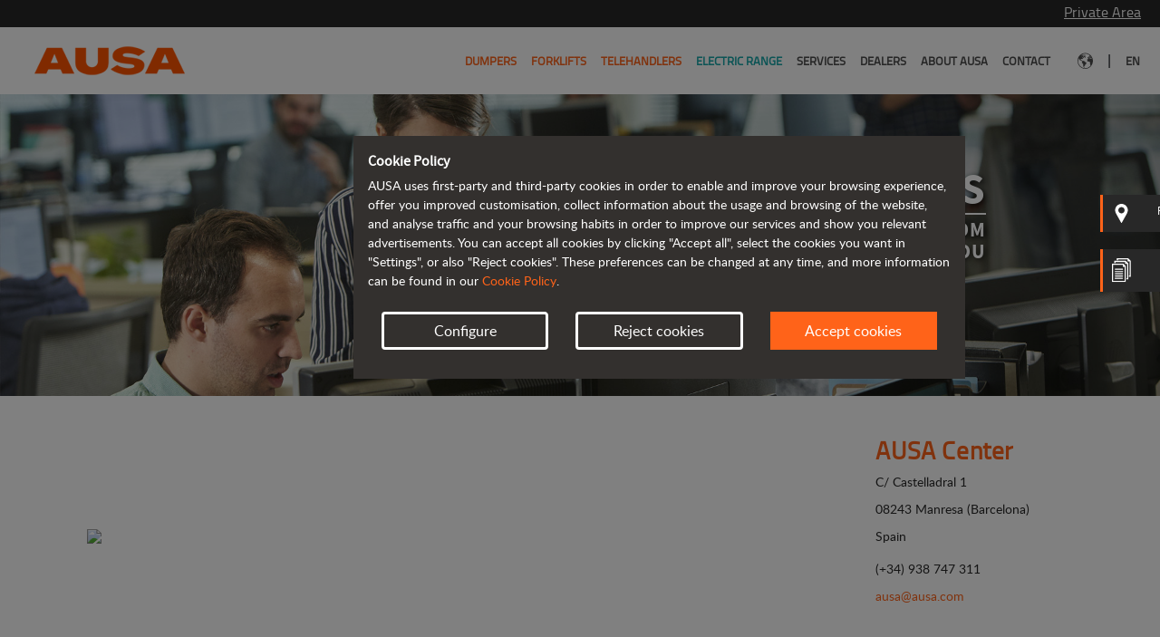

--- FILE ---
content_type: text/html; charset=UTF-8
request_url: https://www.ausa.com/en-tr/contact-us
body_size: 85546
content:
<!DOCTYPE html>
<!--[if lt IE 7]>      <html class="no-js lt-ie9 lt-ie8 lt-ie7" lang="en-TR"> <![endif]-->
<!--[if IE 7]>         <html class="no-js lt-ie9 lt-ie8" lang="en-TR"> <![endif]-->
<!--[if IE 8]>         <html class="no-js lt-ie9" lang="en-TR"> <![endif]-->
<!--[if gt IE 8]><!--> 
<html class="no-js" lang="en-TR"> 
<!--<![endif]-->
    <head>
        
                                                        <!-- Facebook Pixel Code -->
                    <script>
                    !function(f,b,e,v,n,t,s)
                    {if(f.fbq)return;n=f.fbq=function(){n.callMethod?
                    n.callMethod.apply(n,arguments):n.queue.push(arguments)};
                    if(!f._fbq)f._fbq=n;n.push=n;n.loaded=!0;n.version='2.0';
                    n.queue=[];t=b.createElement(e);t.async=!0;
                    t.src=v;s=b.getElementsByTagName(e)[0];
                    s.parentNode.insertBefore(t,s)}(window,document,'script',
                    'https://connect.facebook.net/en_US/fbevents.js');
                    fbq('consent', 'revoke');
                    fbq('init', '517969386419441'); 
                    fbq('track', 'PageView');

                    </script>
                    <!-- End Facebook Pixel Code -->
                            
                        <script>
        window.dataLayer = window.dataLayer || [];
    function gtag() { window.dataLayer.push(arguments); }
    gtag('consent', 'default', {
    ad_storage: 'denied',
    analytics_storage: 'denied',
    wait_for_update: 500,
    });
    
    var allCookies = {"essentials":["ausa_cookie_accept"],"functionality":["default_user_location"],"statistics":["_ga","_gid","_gcl_au","_dc_gtm_UA-4554452-1","datr","fr","oo","sb","presence","c_user","xs","wd","usida"]};

    // Getting an array from blocked cookies
    blockCookies(allCookies);

    /* COOKIE PROXY */
    var cookieDesc = Object.getOwnPropertyDescriptor(Document.prototype, 'cookie') ||
    Object.getOwnPropertyDescriptor(HTMLDocument.prototype, 'cookie');
    if (cookieDesc && cookieDesc.configurable) {
        Object.defineProperty(document, 'cookie', {
            get: function () {
                return cookieDesc.get.call(document);
            },
            set: function (val) {
                var split = val.split('=');
                var cname = split[0].trim();
    
                if (cookies_not_allowed !== undefined && cookies_not_allowed.includes(cname)) {
                    console.log('cookie blocked :' + cname);
                } else {
                    cookieDesc.set.call(document, val);
                }
            }
        });
    }
    /* END - COOKIE PROXY */

    function getCookie(name) {
        var v = document.cookie.match('(^|;) ?' + name + '=([^;]*)(;|$)');
        return v ? v[2] : null;
    }

    function gtagConsentGranted() {
        gtag('consent', 'update', {
            ad_storage: 'granted',
            analytics_storage: 'granted'
        });
    }

    function blockCookies(cookies) {

        cookies_not_allowed = [];
        
        let cookieConfig = JSON.parse(getCookie('ausa_cookie_accept'));
        if(cookieConfig !== null && cookieConfig['accept'] === true) {
            if (cookieConfig['settings']['ausa_cookie_functionality'] === false) {
                if(cookies.functionality !== undefined) {
                    cookies_not_allowed = cookies_not_allowed.concat(cookies.functionality);
                    
                    // Deleting user cookies if exists 
                    cookies.functionality.forEach(element => {
                        document.cookie = element + '=; expires= Thu, 01 Jan 1970 00:00:00 GMT; path=/';
                    });
                }
            }
            
            // if (!getCookie('ausa_cookie_essentials')) {
                
            // }
            
            if (cookieConfig['settings']['ausa_cookie_statistics'] === false) {
                if (cookies.statistics !== undefined) {
                    cookies_not_allowed = cookies_not_allowed.concat(cookies.statistics);

                    // Deleting user cookies if exists 
                    cookies.statistics.forEach(element => {
                        document.cookie = element + '=; expires= Thu, 01 Jan 1970 00:00:00 GMT; path=/; domain=' + window.location.hostname.substring(window.location.hostname.indexOf('.'), window.location.hostname.length);
                    });
                }
            } else {
                                    gtagConsentGranted();
                
                                    fbq('consent', 'grant');
                            }
        } else {
            if(cookies.functionality !== undefined) {
                cookies_not_allowed = cookies_not_allowed.concat(cookies.functionality);

                cookies.functionality.forEach(element => {
                    document.cookie = element + '=; expires= Thu, 01 Jan 1970 00:00:00 GMT; path=/';
                });
            }

            if (cookies.statistics !== undefined) {
                cookies_not_allowed = cookies_not_allowed.concat(cookies.statistics);

                cookies.statistics.forEach(element => {
                    document.cookie = element + '=; expires= Thu, 01 Jan 1970 00:00:00 GMT; path=/; domain=' + window.location.hostname.substring(window.location.hostname.indexOf('.'), window.location.hostname.length);
                });
            }
        }
    }
</script>            
                                            <!-- Google Tag Manager -->
                <script>
                (function(w,d,s,l,i){w[l]=w[l]||[];w[l].push({'gtm.start':
                    new Date().getTime(),event:'gtm.js'});var f=d.getElementsByTagName(s)[0],
                j=d.createElement(s),dl=l!='dataLayer'?'&l='+l:'';j.async=true;j.src=
                'https://www.googletagmanager.com/gtm.js?id='+i+dl;f.parentNode.insertBefore(j,f);
                })(window,document,'script','dataLayer','GTM-T9T2DL6');
                </script>
                <!-- End Google Tag Manager -->
                                                
                            <link rel="canonical" href="https://www.ausa.com/en-tr/contact-us"/>
        
        <title>
                            Contact us - We are at your service | AUSA Official Website
                    </title>

                    <meta charset="utf-8">
            <meta http-equiv="X-UA-Compatible" content="IE=edge,chrome=1">
            <meta name="description" content="Do you have a query? Use the form below to write to us. We look forward to hearing from you.">
            <meta name="viewport" content="width=device-width, initial-scale=1">
        
        <link rel="icon" type="image/vnd.microsoft.icon" href="https://www.ausa.com/build/images/ausa/favicon.ico" sizes="any">

                <link rel="preload" href="https://www.ausa.com/build/fonts/titillium-regular-webfont.woff2" as="font" type="font/woff2" crossorigin>
        <link rel="preload" href="https://www.ausa.com/build/fonts/sourcesanspro-bold-webfont.woff2" as="font" type="font/woff2" crossorigin>
        <link rel="preload" href="https://www.ausa.com/build/fonts/lato-regular-webfont.woff2" as="font" type="font/woff2" crossorigin>
        <link rel="preload" href="https://www.ausa.com/build/fonts/fa-solid-900.woff2" as="font" type="font/woff2" crossorigin>

          <link rel="stylesheet" href="/build/contact.452a11a2.css">
            
    </head>
    <body class="site-ausa page-contact language-en">
        
                        <!-- Google Tag Manager (noscript) -->
            <noscript><iframe src="https://www.googletagmanager.com/ns.html?id=GTM-T9T2DL6" height="0" width="0" style="display:none;visibility:hidden"></iframe></noscript>
            <!-- End Google Tag Manager (noscript) -->
            
                        <!-- Facebook Pixel Code (noscript) -->
            <noscript>
            <img height="1" width="1" 
            src="https://www.facebook.com/tr?id=517969386419441&ev=PageView
            &noscript=1"/>
            </noscript>
            <!-- END Facebook Pixel Code (noscript) -->
                    
            <div class="mainContainer">
  <div class="areaPrivada"><p><span onclick="window.open('https://prv.ausa.com/int/login.asp', '_blank')">Private Area</span></p></div><!--areaPrivada-->
</div><!--mainContainer-->
    <header class="family-margin">
    <div class="mainContainer">

        <div class="desktop">
            <div class="logoPrincipal">
    <a href="/en-tr/" title="AUSA">
        <img src="https://www.ausa.com/build/images/ausa/logo-header.png" width="200" height="68">
    </a>
</div>
<!--logoPrincipal-->

    <div class="float-right">
        <nav class="navbar-right menuPrincipal navbar-expand-sm navbar-default">
            <div>
                <!-- Brand and toggle get grouped for better mobile display -->
                <div class="navbar-header">
                    <button aria-controls="navbar-collapse-1" aria-expanded="false" aria-label="Toggle navigation" class="navbar-toggler collapsed" data-target="#navbar-collapse-1" data-toggle="collapse" type="button">
                        <span class="navbar-toggler-icon"></span>
                    </button>
                </div>

                <div class="collapse navbar-collapse" id="navbar-collapse-1">
                    <ul class="navbar-nav nav">
                        
            <li class="nav-item active">
            <a href="/en-tr/dumpers" title="Dumpers" class="primary-link">
                Dumpers
            </a>

            <ul class="dumpers">

                                    
                    <li class="menu-elements-5">
                        <a href="/en-tr/dumpers?filter=ligeros" title="From 1 to 1.5 tonnes">
                            <img class="lazy" data-src="https://www.ausa.com/upload/ausa/thumbnails/featured_product/2/nb-home-sliders-d151ahg-1281-desk-528-396_1552_desk_330_auto.png" alt="" width="330" height="247"/>
                            <p class="menu-category-title">From 1 to 1.5 tonnes</p>
                        </a>
                    </li>
                                    
                    <li class="menu-elements-5">
                        <a href="/en-tr/dumpers?filter=medios" title="From 2 to 4.5 tonnes">
                            <img class="lazy" data-src="https://www.ausa.com/upload/ausa/thumbnails/featured_product/6/nb-home-sliders-d301ahg_1236_desk_330_auto.png" alt="AUSA D301AHG 3,000 kg - 6,600 lb" width="330" height="247"/>
                            <p class="menu-category-title">From 2 to 4.5 tonnes</p>
                        </a>
                    </li>
                                    
                    <li class="menu-elements-5">
                        <a href="/en-tr/dumpers?filter=pesados" title="From 6 to 10 tonnes">
                            <img class="lazy" data-src="https://www.ausa.com/upload/ausa/thumbnails/featured_product/8/nb-home-sliders-d601apg-18-desk-528-396-1507-desk-528-396_1508_desk_330_auto.png" alt="" width="330" height="247"/>
                            <p class="menu-category-title">From 6 to 10 tonnes</p>
                        </a>
                    </li>
                                    
                    <li class="menu-elements-5">
                        <a href="/en-tr/dumpers?filter=reversibles" title="Reversible dumpers">
                            <img class="lazy" data-src="https://www.ausa.com/upload/ausa/thumbnails/featured_product/1/nb-home-sliders-dr602ahg-cab-967-desk-528-396-967-desk-528-396_1611_desk_330_auto.png" alt="" width="330" height="247"/>
                            <p class="menu-category-title">Reversible dumpers</p>
                        </a>
                    </li>
                                    
                    <li class="menu-elements-5">
                        <a href="/en-tr/dumpers" title="See all dumpers">
                            <img class="lazy" data-src="https://www.ausa.com/upload/ausa/thumbnails/featured_product/9/icon-dumpers-49-desk-528-396-02_49_desk_330_auto.png" alt="" width="330" height="247"/>
                            <p class="menu-category-title">See all dumpers</p>
                        </a>
                    </li>
                
                <li>
                    <a href="/en-tr/dumpers" title="Dumpers">
                        <p class="menu-category-see-more">See more</p>
                    </a>
                    <a href="/en-tr/model-comparison" title="Product comparator">
                        <p class="menu-category-product-comparator">Product comparator</p>
                    </a>
                </li>
            </ul>    
        </li>
    
            <li class="nav-item active">
            <a href="/en-tr/forklifts" title="Forklifts" class="primary-link">
                Forklifts
            </a>

            <ul class="dumpers">

                                    
                    <li class="menu-elements-4">
                        <a href="/en-tr/forklifts?filter=ligeras" title="Up to 1.5 tonnes">
                            <img class="lazy" data-src="https://www.ausa.com/upload/ausa/thumbnails/featured_product/2/nb-home-sliders-c151h-v2-1106-desk-528-396-1612-desk-528-396_1612_desk_330_auto.png" alt="" width="330" height="247"/>
                            <p class="menu-category-title">Up to 1.5 tonnes</p>
                        </a>
                    </li>
                                    
                    <li class="menu-elements-4">
                        <a href="/en-tr/forklifts?filter=medias" title="From 2 to 3.5 tonnes">
                            <img class="lazy" data-src="https://www.ausa.com/upload/ausa/thumbnails/featured_product/3/nb-home-sliders-c251h_753_desk_330_auto.png" alt="AUSA forklift C251H 2.5 tonnes - 5000 lb" width="330" height="247"/>
                            <p class="menu-category-title">From 2 to 3.5 tonnes</p>
                        </a>
                    </li>
                                    
                    <li class="menu-elements-4">
                        <a href="/en-tr/forklifts?filter=pesadas" title="From 4 to 5 tonnes">
                            <img class="lazy" data-src="https://www.ausa.com/upload/ausa/thumbnails/featured_product/9/nb-home-sliders-c501h_969_desk_330_auto.png" alt="AUSA forklift C501H 5 tonnes - 11000 lb" width="330" height="247"/>
                            <p class="menu-category-title">From 4 to 5 tonnes</p>
                        </a>
                    </li>
                                    
                    <li class="menu-elements-4">
                        <a href="/en-tr/forklifts" title="See all forklifts">
                            <img class="lazy" data-src="https://www.ausa.com/upload/ausa/thumbnails/featured_product/1/icon-carretillas-51-desk-528-396-02_51_desk_330_auto.png" alt="" width="330" height="247"/>
                            <p class="menu-category-title">See all forklifts</p>
                        </a>
                    </li>
                
                <li>
                    <a href="/en-tr/forklifts" title="Forklifts">
                        <p class="menu-category-see-more">See more</p>
                    </a>
                    <a href="/en-tr/model-comparison" title="Product comparator">
                        <p class="menu-category-product-comparator">Product comparator</p>
                    </a>
                </li>
            </ul>    
        </li>
    
            <li class="nav-item active">
            <a href="/en-tr/telehandlers" title="Telehandlers" class="primary-link">
                Telehandlers
            </a>

            <ul class="dumpers">

                                    
                    <li class="menu-elements-4">
                        <a href="/en-tr/telehandlers?filter=ligeros" title="Up to 1.4 tonnes">
                            <img class="lazy" data-src="https://www.ausa.com/upload/ausa/thumbnails/featured_product/6/nb-home-sliders-t144h_36_desk_330_auto.png" alt="1.35 tonne AUSA T144H telehandler - 3000 lb" width="330" height="247"/>
                            <p class="menu-category-title">Up to 1.4 tonnes</p>
                        </a>
                    </li>
                                    
                    <li class="menu-elements-4">
                        <a href="/en-tr/telehandlers?filter=medios" title="1.6 tonnes">
                            <img class="lazy" data-src="https://www.ausa.com/upload/ausa/thumbnails/featured_product/7/nb-home-sliders-t164h_1287_desk_330_auto.png" alt="" width="330" height="247"/>
                            <p class="menu-category-title">1.6 tonnes</p>
                        </a>
                    </li>
                                    
                    <li class="menu-elements-4">
                        <a href="/en-tr/telehandlers?filter=pesados" title="More than 2 tonnes">
                            <img class="lazy" data-src="https://www.ausa.com/upload/ausa/thumbnails/featured_product/1/nb-home-sliders-t235h_971_desk_330_auto.png" alt="AUSA T235H 2.3 tonnes - 5000 lb" width="330" height="247"/>
                            <p class="menu-category-title">More than 2 tonnes</p>
                        </a>
                    </li>
                                    
                    <li class="menu-elements-4">
                        <a href="/en-tr/telehandlers" title="See all telehandlers">
                            <img class="lazy" data-src="https://www.ausa.com/upload/ausa/thumbnails/featured_product/0/icon-telescopicos-50-desk-528-396-02_50_desk_330_auto.png" alt="" width="330" height="247"/>
                            <p class="menu-category-title">See all telehandlers</p>
                        </a>
                    </li>
                
                <li>
                    <a href="/en-tr/telehandlers" title="Telehandlers">
                        <p class="menu-category-see-more">See more</p>
                    </a>
                    <a href="/en-tr/model-comparison" title="Product comparator">
                        <p class="menu-category-product-comparator">Product comparator</p>
                    </a>
                </li>
            </ul>    
        </li>
    
            <li class="nav-item electricos">
            <a href="/en-tr/electric-range" title="Electric range" class="primary-link">
                Electric range
            </a>

            <ul class="dumpers">

                                    
                    <li class="menu-elements-4">
                        <a href="/en-tr/dumpers/d101aea" title="D101AEA">
                            <img class="lazy" data-src="https://www.ausa.com/upload/ausa/thumbnails/featured_product/3/nb-home-sliders-menu-d101aea_1453_desk_330_auto.png" alt="" width="330" height="247"/>
                            <p class="menu-category-title">D101AEA</p>
                        </a>
                    </li>
                                    
                    <li class="menu-elements-4">
                        <a href="/en-tr/dumpers/d151aeg" title="D151AEG">
                            <img class="lazy" data-src="https://www.ausa.com/upload/ausa/thumbnails/featured_product/4/nb-home-sliders-menu-d151aeg_1454_desk_330_auto.png" alt="" width="330" height="247"/>
                            <p class="menu-category-title">D151AEG</p>
                        </a>
                    </li>
                                    
                    <li class="menu-elements-4">
                        <a href="/en-tr/forklifts/c151e" title="C151E">
                            <img class="lazy" data-src="https://www.ausa.com/upload/ausa/thumbnails/featured_product/2/nb-home-sliders-c151e-v4-1106-desk-528-396-1613-desk-528-396-noe_1452_desk_330_auto.png" alt="" width="330" height="247"/>
                            <p class="menu-category-title">C151E</p>
                        </a>
                    </li>
                                    
                    <li class="menu-elements-4">
                        <a href="/en-tr/telehandlers/t164e" title="T164E">
                            <img class="lazy" data-src="https://www.ausa.com/upload/ausa/thumbnails/featured_product/5/nb-home-sliders-menu-t164e_1455_desk_330_auto.png" alt="" width="330" height="247"/>
                            <p class="menu-category-title">T164E</p>
                        </a>
                    </li>
                
                <li>
                    <a href="/en-tr/electric-range" title="Electric range">
                        <p class="menu-category-see-more">See more</p>
                    </a>
                    <a href="/en-tr/model-comparison" title="Product comparator">
                        <p class="menu-category-product-comparator">Product comparator</p>
                    </a>
                </li>
            </ul>    
        </li>
    
            <li class="nav-item ">
            <a href="/en-tr/services" title="Services" class="primary-link">Services</a>
        </li>
                <li class="nav-item ">
            <a href="/en-tr/dealers" title="Dealers" class="primary-link">Dealers</a>
        </li>
                <li class="nav-item ">
            <a href="/en-tr/about-ausa" title="About AUSA" class="primary-link">About AUSA</a>
        </li>
                <li class="nav-item ">
            <a href="/en-tr/contact-us" title="Contact" class="primary-link">Contact</a>
        </li>
    

                        <li class="nav-item d-flex">
                            <a class="d-flex align-items-center" href="/en-tr/countries" title="Select your country">
                                <img src="https://www.ausa.com/build/images/ausa/earth.svg" alt="Select your country" width="17" height="18">
                            </a>
                        </li>

                        <li class="barraSeparadora">
                            <span>|</span>
                        </li>
                        
                        <li class="nav-item last">
                            <a href="#" >
                                en
                            </a>

                            

                                    
                        </li>
                    </ul>
                </div>
                <!-- /.navbar-collapse -->
            </div>
            <!-- /.container -->
        </nav>
        <!-- /.navbar -->
    </div>
<!--header-top-->
        </div>

        <div class="carrouselHeader ">

                <div class="mobile">
                    <div class="header-top superposition ">
    <div class="logoPrincipal">
        <a href="/en-tr/" title="AUSA">
            <img src="https://www.ausa.com/build/images/ausa/logo-header.png" width="200" height="68">
        </a>
    </div>
    <!--logoPrincipal-->
    <nav class="navbar-right navbar-default menuPrincipal navbar-dark">
                    <!-- Brand and toggle get grouped for better mobile display -->
            <div class="navbar-header">
                <button aria-controls="navbar-collapse-2" aria-expanded="false" aria-label="Toggle navigation" class="navbar-toggler collapsed" data-target="#navbar-collapse-2" data-toggle="collapse" type="button">
                    <span class="navbar-toggler-icon"></span>
                </button>
            </div>
            <!-- Collect the nav links, forms, and other content for toggling -->
            <div id="navbar-collapse-2" class="container-menu-mobile">
                <div class="navbar-collapse">
                    <ul class="nav navbar-nav">
                        <li class="areaPrivadaMobile">
                            <span onclick="window.open('https://prv.ausa.com/int/login.asp', '_blank')">Private Area</span>
                        </li>

                        <!--areaPrivada-->
                        			<li class="active">
			<a href="/en-tr/dumpers" title="Dumpers">
				Dumpers
			</a>
		</li>
				<li class="active">
			<a href="/en-tr/forklifts" title="Forklifts">
				Forklifts
			</a>
		</li>
				<li class="active">
			<a href="/en-tr/telehandlers" title="Telehandlers">
				Telehandlers
			</a>
		</li>
				<li class="active">
			<a href="/en-tr/electric-range" title="Electric range">
				Electric range
			</a>
		</li>
	
			<li class="active">
			<a href="/en-tr/services" title="Services">Services</a>
		</li>
				<li class="active">
			<a href="/en-tr/dealers" title="Dealers">Dealers</a>
		</li>
				<li class="active">
			<a href="/en-tr/about-ausa" title="About AUSA">About AUSA</a>
		</li>
				<li class="active">
			<a href="/en-tr/contact-us" title="Contact">Contact</a>
		</li>
	

                        <li class="backgroundGris">
                            <a href="/en-tr/countries" title="Select your country">
                                <span class="espaciadorMenu">
                                    <img src="https://www.ausa.com/build/images/ausa/earth.svg" alt="Select your country" width="30" height="30">
                                </span>
                                <span class="espaciadorMenuRight">Select your country</span>
                            </a>
                        </li>

                        	<ul class="language-selector">
								</ul>

                    </ul>
                    <!--<div class="background-menu-mobile"></div>-->
                </div>
            </div>
            <!-- /.navbar-collapse -->
                <!-- /.container -->
    </nav>
    <!-- /.navbar -->
</div>
<!--header-top-->
                </div>

                                        
<div class="slider-header single-item">
    <div>
        <div class="carrouselHeadercont">

                                                
                        <div class="header-picture-block">
                            <picture class="header-picture">
                                <source media="(max-width: 767px)" srcset="https://www.ausa.com/upload/ausa/thumbnails/header/1/contacta-mobile-01_541_mob_880_auto.jpg" />
                                <source media="(min-width: 768px)" srcset="https://www.ausa.com/upload/ausa/thumbnails/header/1/contacta-02_541_desk_1920_500.jpg" />

                                <img class="mobile" src="https://www.ausa.com/upload/ausa/thumbnails/header/1/contacta-mobile-01_541_mob_880_auto.jpg" alt="" width="880" height="957" />
                                <img class="desktop" src="https://www.ausa.com/upload/ausa/thumbnails/header/1/contacta-02_541_desk_1920_500.jpg" alt="" width="1920" height="500" />
                            </picture>
                        </div>
                    
                    <div class="headerTxt">
                        <div class="headerTxtTop">
                                                            <h1 class="slide-title">Contact us</h1>
                            
                            <p class="slide-description">We look forward to hearing from you</p>
                        </div>

                        <!--headerTxtTop-->
                        
                                            </div>

                    <!--Dealers-->
                                            <div class="contactos uno desktop">
                            <a href="/en-tr/dealers" class="block" title="Find your dealer">
                                <img src="https://www.ausa.com/build/images/comparadores/pin.svg" alt="Find your dealer" width="26" height="26">
                                <span class="textContacto">Find your dealer</span>
                            </a>
                        </div>
                    
                    <!--Catalogs-->
                                            <div class="contactos dos desktop">
                            <a href="/en-tr/brochures" class="block" title="Brochures">
                                <img src="https://www.ausa.com/build/images/comparadores/telf.svg" alt="Brochures" width="26" height="34">
                                <span class="textContacto contactoEspacio">Brochures</span>
                            </a>
                        </div>
                    
        </div>
        <!--carrouselHeadercont-->
    </div>
    </div>
<!--slider single-item-->
                        </div>

    </div><!--mainContainer-->
</header>



    
    
    <div class="content">

                    <div class="mapaDireccion">
                <div class="lateral">
                    <div class="direccionMail">
                        <h2 class="office-title">AUSA Center</h2>
                        <div class="direccion">
                            <p>C/ Castelladral 1</p>
                            <p>08243 Manresa (Barcelona)</p>
                            <p>Spain</p>
                        </div><!--direccion-->
                        <div class="telMail">
                            <p><a href="tel:(+34) 938 747 311" title="(+34) 938 747 311">(+34) 938 747 311</a></p>
                            <p><a href="mailto:ausa@ausa.com" title="AUSA Center: ausa@ausa.com">ausa@ausa.com</a></p>
                        </div><!--telMail-->
                    </div><!--direccionMail-->
                </div><!--lateral-->

                <div class="mapa">
                                            <a href="https://www.google.com/maps/search/?api=1&query=41.739006,1.848527" target="_blank" title="AUSA Center">
                            <img src="https://maps.googleapis.com/maps/api/staticmap?markers=icon:https://www.ausa.com/build/images/ausa/google-maps/static-map-office-location-icon.png|41.739006,1.848527&zoom=14&size=800x300&scale=2&key=AIzaSyDAnuHrMjMkXr5qPNVKTvBlo6fStJBrgR8"/>
                        </a>
                                    </div><!--mapa-->
                
            </div><!--mapaDireccion-->
        
        <div class="formulario">
            <div class="form form-new form-background-white">
                <p class="contact-title">Do you have a query? Use the form below to write to us.</p>
                <form id="contact-Form" method="POST" action="/en-tr/contact/default">
                                        <input type="hidden" class="g-recaptcha-response" name="g-recaptcha-response" data-action="contact">
                    <input type="text" name="name" maxlength="45" placeholder="First name" required>
                    <input type="text" name="surname" maxlength="45" placeholder="Surname(s)" required>
                    <input type="email" name="email" maxlength="255" placeholder="Email" required>
                    <input type="text" name="phone" maxlength="15" placeholder="Telephone (Optional)">
                    <input type="text" name="company" maxlength="45" placeholder="Company" required>
                    <input type="text" name="city" maxlength="45" placeholder="Town/City" required>
                    
                    <div class="states-block">
                            <input type="text" name="state" maxlength="45" placeholder="Province/State" required>
                    </div>
                    
                    <select class="country-selector custom-arrow-select" name="country" data-states-path="/en-tr/contact/country-states" required>
    
            <option value="1" >Algeria</option>
            <option value="2" >Andorra</option>
            <option value="3" >Angola</option>
            <option value="4" >Antigua &amp; Barbuda</option>
            <option value="5" >Argentina</option>
            <option value="6" >Aruba</option>
            <option value="7" >Australia</option>
            <option value="8" >Austria</option>
            <option value="9" >Bahamas</option>
            <option value="10" >Bahrain</option>
            <option value="11" >Bangladesh</option>
            <option value="12" >Barbados</option>
            <option value="13" >Belarus</option>
            <option value="14" >Belgium</option>
            <option value="15" >Belize</option>
            <option value="16" >Bolivia</option>
            <option value="17" >Bosnia &amp; Herzegovina</option>
            <option value="18" >Brazil</option>
            <option value="19" >Bulgaria</option>
            <option value="20" >Cameroon</option>
            <option value="21" >Canada</option>
            <option value="22" >Chile</option>
            <option value="23" >China</option>
            <option value="24" >Colombia</option>
            <option value="25" >Congo - Kinshasa</option>
            <option value="26" >Costa Rica</option>
            <option value="27" >Côte d’Ivoire</option>
            <option value="28" >Croatia</option>
            <option value="29" >Cuba</option>
            <option value="30" >Czech Republic</option>
            <option value="31" >Denmark</option>
            <option value="32" >Dominican Republic</option>
            <option value="33" >Ecuador</option>
            <option value="34" >Egypt</option>
            <option value="35" >El Salvador</option>
            <option value="36" >Estonia</option>
            <option value="37" >Ethiopia</option>
            <option value="38" >Faroe Islands</option>
            <option value="39" >Fiji</option>
            <option value="40" >Finland</option>
            <option value="41" >France</option>
            <option value="42" >French Guiana</option>
            <option value="43" >French Polynesia</option>
            <option value="44" >Gabon</option>
            <option value="45" >Georgia</option>
            <option value="46" >Germany</option>
            <option value="47" >Greece</option>
            <option value="48" >Grenada</option>
            <option value="49" >Guadeloupe</option>
            <option value="50" >Guatemala</option>
            <option value="51" >Haiti</option>
            <option value="52" >Honduras</option>
            <option value="53" >Hong Kong</option>
            <option value="54" >Hungary</option>
            <option value="55" >Iceland</option>
            <option value="56" >India</option>
            <option value="57" >Indonesia</option>
            <option value="58" >Iran</option>
            <option value="59" >Iraq</option>
            <option value="60" >Ireland</option>
            <option value="61" >Israel</option>
            <option value="62" >Italy</option>
            <option value="63" >Jamaica</option>
            <option value="64" >Japan</option>
            <option value="65" >Kazakhstan</option>
            <option value="66" >Kenya</option>
            <option value="67" >Kuwait</option>
            <option value="68" >Latvia</option>
            <option value="69" >Lebanon</option>
            <option value="70" >Libya</option>
            <option value="71" >Lithuania</option>
            <option value="72" >Luxembourg</option>
            <option value="73" >Madagascar</option>
            <option value="74" >Malaysia</option>
            <option value="75" >Malta</option>
            <option value="76" >Martinique</option>
            <option value="77" >Mauritius</option>
            <option value="78" >Mayotte</option>
            <option value="79" >Mexico</option>
            <option value="80" >Morocco</option>
            <option value="81" >Nepal</option>
            <option value="82" >Netherlands</option>
            <option value="83" >New Caledonia</option>
            <option value="84" >New Zealand</option>
            <option value="85" >Nicaragua</option>
            <option value="86" >Nigeria</option>
            <option value="87" >Norway</option>
            <option value="88" >Oman</option>
            <option value="89" >Pakistan</option>
            <option value="90" >Panama</option>
            <option value="91" >Paraguay</option>
            <option value="92" >Peru</option>
            <option value="93" >Philippines</option>
            <option value="94" >Poland</option>
            <option value="95" >Portugal</option>
            <option value="96" >Puerto Rico</option>
            <option value="97" >Qatar</option>
            <option value="98" >Réunion</option>
            <option value="99" >Romania</option>
            <option value="100" >Russia</option>
            <option value="101" >Saudi Arabia</option>
            <option value="102" >Senegal</option>
            <option value="103" >Serbia</option>
            <option value="104" >Singapore</option>
            <option value="105" >Slovakia</option>
            <option value="106" >Slovenia</option>
            <option value="107" >South Africa</option>
            <option value="108" >South Korea</option>
            <option value="109" >Spain</option>
            <option value="110" >Sri Lanka</option>
            <option value="111" >St. Lucia</option>
            <option value="112" >Suriname</option>
            <option value="113" >Sweden</option>
            <option value="114" >Switzerland</option>
            <option value="116" >Taiwan</option>
            <option value="117" >Thailand</option>
            <option value="118" >Trinidad &amp; Tobago</option>
            <option value="119" >Tunisia</option>
            <option value="120" selected>Turkey</option>
            <option value="121" >Ukraine</option>
            <option value="122" >United Arab Emirates</option>
            <option value="123" >United Kingdom</option>
            <option value="124" >United States</option>
            <option value="125" >Uruguay</option>
            <option value="126" >Venezuela</option>
            <option value="127" >Vietnam</option>
    </select>
                    <textarea name="comment" placeholder="Comments" maxlength="3000" required></textarea>
                    <label for="sendDataAccept-contact" class="custom-checkbox sendDataAccept">
                        <input type="checkbox" id="sendDataAccept-contact" name="sendDataAccept" value="true" class="checkterms" />
						<span class="checkmark"></span>
                        <small>I would like to receive information and offers tailored to my interests.</small>
                    </label>
                    <label for="termsAndConditions-contact" class="custom-checkbox termsAndConditions">
                        <input type="checkbox" id="termsAndConditions-contact" name="termsAndConditions" class="checkterms" required />
						<span class="checkmark"></span>
                        <small>I accept the <a href="/en-tr/privacy-policy" target="_blank" class="linkTerms legalLinks" title="privacy terms and conditions">privacy terms and conditions</a>.</small>
                    </label>
                    <button>Send</button>
                    <p class="recaptcha-info">
                        <small>
                            This site is protected by reCAPTCHA and the Google
                            <a href="https://policies.google.com/privacy" title="Privacy Policy">Privacy Policy</a> and
                            <a href="https://policies.google.com/terms" title="Terms of Service">Terms of Service</a> apply.
                        </small>
                    </p>
                </form>
            </div><!--form-->

                            <div class="lateral">
                                            <div class="direccionMail ES">
                            <h2 class="office-title">AUSA Madrid</h2>
                            <div class="telMail">
                                <p><a href="tel:(+34 ) 916 690 006" title="(+34 ) 916 690 006">(+34 ) 916 690 006</a></p>
                                <p><a href="mailto:ausa.madrid@ausa.com" title="AUSA Madrid: ausa.madrid@ausa.com">ausa.madrid@ausa.com</a></p>
                            </div>
                        </div>
                                            <div class="direccionMail FR">
                            <h2 class="office-title">AUSA France</h2>
                            <div class="telMail">
                                <p><a href="tel:(+33) (0) 468 543 897" title="(+33) (0) 468 543 897">(+33) (0) 468 543 897</a></p>
                                <p><a href="mailto:ausa.france@ausa.com" title="AUSA France: ausa.france@ausa.com">ausa.france@ausa.com</a></p>
                            </div>
                        </div>
                                            <div class="direccionMail GB">
                            <h2 class="office-title">AUSA UK</h2>
                            <div class="telMail">
                                <p><a href="tel:(+44) (0) 7703 60 9009" title="(+44) (0) 7703 60 9009">(+44) (0) 7703 60 9009</a></p>
                                <p><a href="mailto:ausa.uk@ausa.com" title="AUSA UK: ausa.uk@ausa.com">ausa.uk@ausa.com</a></p>
                            </div>
                        </div>
                                            <div class="direccionMail DE">
                            <h2 class="office-title">AUSA Central Europe</h2>
                            <div class="telMail">
                                <p><a href="tel:(+49) 2384 94 15725" title="(+49) 2384 94 15725">(+49) 2384 94 15725</a></p>
                                <p><a href="mailto:kontakt@ausa.com" title="AUSA Central Europe: kontakt@ausa.com">kontakt@ausa.com</a></p>
                            </div>
                        </div>
                                            <div class="direccionMail CN">
                            <h2 class="office-title">AUSA China</h2>
                            <div class="telMail">
                                <p><a href="tel:(+86) 10 8598 738" title="(+86) 10 8598 738">(+86) 10 8598 738</a></p>
                                <p><a href="mailto:ausa.china@ausa.com" title="AUSA China: ausa.china@ausa.com">ausa.china@ausa.com</a></p>
                            </div>
                        </div>
                                    </div><!--lateral-->

                    </div><!--formulario-->
    </div><!--content-->

    
            
<div class="newsletter">
    <div class="mainContainer">
        <div class="newsletterCont">
            <img class="lazy desktop" data-src="https://www.ausa.com/upload/ausa/thumbnails/newsletter/7/newsletter-desktop-01_527_desk_1920_355.jpg" width="1920" height="355">
            <img class="lazy mobile" data-src="https://www.ausa.com/upload/ausa/thumbnails/newsletter/7/newsletter-mobile_527_mob_767_auto.jpg" width="767" height="779">
            <div class="newsletterForm">
                <p class="newsletter-title">Keep up-to-date with all of AUSA&#039;s latest products and events</p>
                <button class="btn" data-toggle="modal" data-target="#modalNewsletterForm">Subscribe</button>
                            </div><!--newsletterForm-->
        </div><!--newsletterCont-->
    </div><!--mainContainer-->
</div><!--newsletter-->

<div class="modal fade form-modal" id="modalNewsletterForm" tabindex="-1" role="dialog">
    <div class="modal-dialog" role="document">
        <div class="modal-content">
            <div class="modal-header">
                <button type="button" class="close" data-dismiss="modal" aria-label="Close">
                    <span aria-hidden="true">&times;</span>
                </button>
            </div>
            <div class="modal-body">

                <div class="form form-new form-background-white">
                    <p class="modal-request-information-title title">Don&#039;t miss a thing</p>
                    <p class="modal-request-information-description">Subscribe so that you&#039;ll be the first to hear about all of AUSA&#039;s latest news</p>
                    <form id="newsLetterForm" method="POST" action="/en-tr/contact/subscribe/newsletter">
                    
                        <input type="hidden" class="g-recaptcha-response" name="g-recaptcha-response" data-action="newsletter">
                        <input type="text" name="name" maxlength="45" placeholder="First name" required>
                        <input type="text" name="surname" maxlength="45" placeholder="Surname(s)" required>
                        <input id="newsletterEmail" type="email" name="email" maxlength="255" placeholder="Email" required>

                        <select class="country-selector custom-arrow-select" name="country" data-states-path="/en-tr/contact/country-states" required>
    
            <option value="1" >Algeria</option>
            <option value="2" >Andorra</option>
            <option value="3" >Angola</option>
            <option value="4" >Antigua &amp; Barbuda</option>
            <option value="5" >Argentina</option>
            <option value="6" >Aruba</option>
            <option value="7" >Australia</option>
            <option value="8" >Austria</option>
            <option value="9" >Bahamas</option>
            <option value="10" >Bahrain</option>
            <option value="11" >Bangladesh</option>
            <option value="12" >Barbados</option>
            <option value="13" >Belarus</option>
            <option value="14" >Belgium</option>
            <option value="15" >Belize</option>
            <option value="16" >Bolivia</option>
            <option value="17" >Bosnia &amp; Herzegovina</option>
            <option value="18" >Brazil</option>
            <option value="19" >Bulgaria</option>
            <option value="20" >Cameroon</option>
            <option value="21" >Canada</option>
            <option value="22" >Chile</option>
            <option value="23" >China</option>
            <option value="24" >Colombia</option>
            <option value="25" >Congo - Kinshasa</option>
            <option value="26" >Costa Rica</option>
            <option value="27" >Côte d’Ivoire</option>
            <option value="28" >Croatia</option>
            <option value="29" >Cuba</option>
            <option value="30" >Czech Republic</option>
            <option value="31" >Denmark</option>
            <option value="32" >Dominican Republic</option>
            <option value="33" >Ecuador</option>
            <option value="34" >Egypt</option>
            <option value="35" >El Salvador</option>
            <option value="36" >Estonia</option>
            <option value="37" >Ethiopia</option>
            <option value="38" >Faroe Islands</option>
            <option value="39" >Fiji</option>
            <option value="40" >Finland</option>
            <option value="41" >France</option>
            <option value="42" >French Guiana</option>
            <option value="43" >French Polynesia</option>
            <option value="44" >Gabon</option>
            <option value="45" >Georgia</option>
            <option value="46" >Germany</option>
            <option value="47" >Greece</option>
            <option value="48" >Grenada</option>
            <option value="49" >Guadeloupe</option>
            <option value="50" >Guatemala</option>
            <option value="51" >Haiti</option>
            <option value="52" >Honduras</option>
            <option value="53" >Hong Kong</option>
            <option value="54" >Hungary</option>
            <option value="55" >Iceland</option>
            <option value="56" >India</option>
            <option value="57" >Indonesia</option>
            <option value="58" >Iran</option>
            <option value="59" >Iraq</option>
            <option value="60" >Ireland</option>
            <option value="61" >Israel</option>
            <option value="62" >Italy</option>
            <option value="63" >Jamaica</option>
            <option value="64" >Japan</option>
            <option value="65" >Kazakhstan</option>
            <option value="66" >Kenya</option>
            <option value="67" >Kuwait</option>
            <option value="68" >Latvia</option>
            <option value="69" >Lebanon</option>
            <option value="70" >Libya</option>
            <option value="71" >Lithuania</option>
            <option value="72" >Luxembourg</option>
            <option value="73" >Madagascar</option>
            <option value="74" >Malaysia</option>
            <option value="75" >Malta</option>
            <option value="76" >Martinique</option>
            <option value="77" >Mauritius</option>
            <option value="78" >Mayotte</option>
            <option value="79" >Mexico</option>
            <option value="80" >Morocco</option>
            <option value="81" >Nepal</option>
            <option value="82" >Netherlands</option>
            <option value="83" >New Caledonia</option>
            <option value="84" >New Zealand</option>
            <option value="85" >Nicaragua</option>
            <option value="86" >Nigeria</option>
            <option value="87" >Norway</option>
            <option value="88" >Oman</option>
            <option value="89" >Pakistan</option>
            <option value="90" >Panama</option>
            <option value="91" >Paraguay</option>
            <option value="92" >Peru</option>
            <option value="93" >Philippines</option>
            <option value="94" >Poland</option>
            <option value="95" >Portugal</option>
            <option value="96" >Puerto Rico</option>
            <option value="97" >Qatar</option>
            <option value="98" >Réunion</option>
            <option value="99" >Romania</option>
            <option value="100" >Russia</option>
            <option value="101" >Saudi Arabia</option>
            <option value="102" >Senegal</option>
            <option value="103" >Serbia</option>
            <option value="104" >Singapore</option>
            <option value="105" >Slovakia</option>
            <option value="106" >Slovenia</option>
            <option value="107" >South Africa</option>
            <option value="108" >South Korea</option>
            <option value="109" >Spain</option>
            <option value="110" >Sri Lanka</option>
            <option value="111" >St. Lucia</option>
            <option value="112" >Suriname</option>
            <option value="113" >Sweden</option>
            <option value="114" >Switzerland</option>
            <option value="116" >Taiwan</option>
            <option value="117" >Thailand</option>
            <option value="118" >Trinidad &amp; Tobago</option>
            <option value="119" >Tunisia</option>
            <option value="120" selected>Turkey</option>
            <option value="121" >Ukraine</option>
            <option value="122" >United Arab Emirates</option>
            <option value="123" >United Kingdom</option>
            <option value="124" >United States</option>
            <option value="125" >Uruguay</option>
            <option value="126" >Venezuela</option>
            <option value="127" >Vietnam</option>
    </select>
                        <div class="interest-selection-block checkbox-block">
                            
                            <p class="interest-selection-title">What products are you interested in?</p>

                                                            <label class="custom-checkbox" for="interest-Dumpers">
                                    <input id="interest-Dumpers" class="interest-checkbox" type="checkbox" name="interests[]" value="1">
									<span class="checkmark"></span>
                                    Dumpers
                                </label>
                                                            <label class="custom-checkbox" for="interest-Forklifts">
                                    <input id="interest-Forklifts" class="interest-checkbox" type="checkbox" name="interests[]" value="2">
									<span class="checkmark"></span>
                                    Forklifts
                                </label>
                                                            <label class="custom-checkbox" for="interest-Telehandlers">
                                    <input id="interest-Telehandlers" class="interest-checkbox" type="checkbox" name="interests[]" value="3">
									<span class="checkmark"></span>
                                    Telehandlers
                                </label>
                            
                            <p class="error-msg d-none">You must choose at least one product category</p>
                        </div>

                        <div class="sector-selection-block checkbox-block">
                            <p class="sector-selection-title">Which sector do you work in?</p>

                            <label class="custom-checkbox" for="sector-rental">
                                <input id="sector-rental" class="sector-checkbox" type="checkbox" name="sectors[]" value="7">
								<span class="checkmark"></span>
                                Rental					
                            </label>

                            <label class="custom-checkbox" for="sector-construction">
                                <input id="sector-construction" class="sector-checkbox" type="checkbox" name="sectors[]" value="1">
								<span class="checkmark"></span>
                                Construction					
                            </label>

                            <label class="custom-checkbox" for="sector-logistic">
                                <input id="sector-logistic" class="sector-checkbox" type="checkbox" name="sectors[]" value="2">
								<span class="checkmark"></span>
                                Logistics
                            </label>

                            <label class="custom-checkbox" for="sector-farming">
                                <input id="sector-farming" class="sector-checkbox" type="checkbox" name="sectors[]" value="3">
								<span class="checkmark"></span>
                                Agriculture
                            </label>
                            
                            <label class="custom-checkbox" for="sector-recycling">
                                <input id="sector-recycling" class="sector-checkbox" type="checkbox" name="sectors[]" value="4">
								<span class="checkmark"></span>
                                Recycling
                            </label>

                            <label class="custom-checkbox" for="sector-mining">
                                <input id="sector-mining" class="sector-checkbox" type="checkbox" name="sectors[]" value="5">
								<span class="checkmark"></span>
                                Mining
                            </label>

                            <label class="custom-checkbox" for="sector-landscaping">
                                <input id="sector-landscaping" class="sector-checkbox" type="checkbox" name="sectors[]" value="8">
								<span class="checkmark"></span>
                                Landscaping
                            </label>

                            <label class="custom-checkbox" for="sector-other">
                                <input id="sector-other" class="sector-checkbox" type="checkbox" name="sectors[]" value="6">
								<span class="checkmark"></span>
                                Other
                            </label>

                            <p class="error-msg d-none">You must choose at least one sector</p>
                        </div>
                        
                        <label for="sendDataAccept" class="custom-checkbox sendDataAccept">
                            <input type="checkbox" id="sendDataAccept" name="sendDataAccept" value="true" class="checkterms" />
                            <span class="checkmark"></span>
                            <small>I would like to receive information and offers tailored to my interests.</small>
                        </label>
                        <label class="custom-checkbox termsAndConditions" for="termsAndConditions">
                            <input type="checkbox" id="termsAndConditions" name="termsAndConditions" class="checkterms" required />
                            <span class="checkmark"></span>
							<small>I accept the <a href="/en-tr/privacy-policy" target="_blank" class="linkTerms legalLinks" title="privacy terms and conditions">privacy terms and conditions</a>.</small>
                        </label>
                        <button type="submit">Send</button>
                        <p class="recaptcha-info">
                            <small>
                                This site is protected by reCAPTCHA and the Google
                                <a href="https://policies.google.com/privacy" title="Privacy Policy">Privacy Policy</a> and
                                <a href="https://policies.google.com/terms" title="Terms of Service">Terms of Service</a> apply.
                            </small>
                        </p>
                    </form>
                </div>
            </div>
        </div>
    </div>
</div>

<div class="modal fade" id="modalNewsletter" tabindex="-1" role="dialog" aria-labelledby="NewsletterModalLabel" aria-hidden="true">
    <div class="modal-dialog" role="document">
        <div class="modal-content">
            <div class="modal-header">
                <button type="button" class="close" data-dismiss="modal" aria-label="Close">
                    <span aria-hidden="true">&times;</span>
                </button>
            </div>
            <div class="modal-body">
                <p class="newsletter-success-title">Thanks for subscribing to our Newsletter</p>
                <p>From now on we&#039;ll keep you informed about our new products, our latest news and the benefits of being part of AUSA.</p>
                <p class="wellcome-msg">Welcome to AUSA!</p>
            </div>
        </div>
    </div>
</div>
        
    <footer>
    <div class="mainContainer">
        <div class="desktop">
            
    <div class="footerContenido">
        <div class="footerListas">
            <ul>
                <li class="bolder">Products</li>
                                    <li><a href="/en-tr/dumpers" title="dumpers">Dumpers</a></li>
                                    <li><a href="/en-tr/forklifts" title="forklifts">Forklifts</a></li>
                                    <li><a href="/en-tr/telehandlers" title="telehandlers">Telehandlers</a></li>
                                    <li><a href="/en-tr/electric-range" title="electric-range">Electric range</a></li>
                            </ul>

            <ul>
                <li class="bolder">Services</li>
                                    <li><a href="/en-tr/services#financiacion" title="Financiación">Finance</a></li>
                                    <li><a href="/en-tr/services#asistencia" title="Asistencia">Technical support</a></li>
                                    <li><a href="/en-tr/services#garantia" title="Garantía">Warranty</a></li>
                                    <li><a href="/en-tr/services#recambios" title="Recambios">Spare parts</a></li>
                                    <li><a href="/en-tr/services#formacion" title="Formación">Training</a></li>
                            </ul>

            <ul class="corpo">
                                    <li><a href="/en-tr/brochures" title="Brochures">Brochures</a></li>
                                    <li><a href="/en-tr/about-ausa" title="About AUSA">About AUSA</a></li>
                                    <li><a href="/en-tr/blog" title="Blog">Blog</a></li>
                                    <li><a href="/en-tr/join-us" title="Join our team">Join our team</a></li>
                                    <li><a href="https://ausaportal.powerappsportals.com/en-US/" title="Supplier portal">Supplier portal</a></li>
                            </ul>

            <div class="alineacionDerecha footer-right-column row justify-content-between">
                <ul class="col-6">
                    <li class="bolder">Follow us</li>
                    <li class="redes">
                                                    <a href="https://www.facebook.com/AUSAcenter" title="facebook" target="_blank"><img class="lazy" data-src="https://www.ausa.com/build/images/ausa/social/facebook.svg" width="30" height="29"></a>
                            
                                                    <a href="https://twitter.com/AUSAcenter" title="twitter" target="_blank"><img class="lazy" data-src="https://www.ausa.com/build/images/ausa/social/twitter.svg" width="30" height="29"></a>
                            
                                                    <a href="https://www.instagram.com/ausamachinery/" title="instagram" target="_blank"><img class="lazy" data-src="https://www.ausa.com/build/images/ausa/social/instagram.svg" width="30" height="29"></a>
                            
                                                    <a href="https://www.linkedin.com/company/ausa" title="linkedin" target="_blank"><img class="lazy" data-src="https://www.ausa.com/build/images/ausa/social/linkedin.svg" width="30" height="29"></a>
                            
                                                    <a href="https://www.youtube.com/ausacenter" title="youtube" target="_blank"><img class="lazy" data-src="https://www.ausa.com/build/images/ausa/social/youtube.svg" width="30" height="29"></a>
                            
                                            </li>
                </ul>

                <ul class="col-5">
                    <li>
                        <a href="/" title="AUSA">
                            <img class="lazy" data-src="https://www.ausa.com/build/images/ausa/logo-footer.png" width="236" height="72">
                        </a>
                    </li>
                </ul>
            </div><!--alineacionDerecha-->
        </div><!--footerListas-->

        <p class="legalLinks"> 
            AUSA @ 2026
                            · <a href="/en-tr/privacy-policy" rel="nofollow" title="Privacy Policy">Privacy Policy</a>
                            · <a href="/en-tr/legal-notice" rel="nofollow" title="Legal Notice">Legal Notice</a>
                            · <a href="/en-tr/cookies" rel="nofollow" title="Cookies">Cookies</a>
                            · <a href="/en-tr/internal-information-system" rel="nofollow" title="Internal information system">Internal information system</a>
                            · <a href="https://www.ausa.com/docs/AUSA-EINF-2024.pdf" rel="nofollow" title="EINF 2024">EINF 2024</a>
                    </p>

</div><!--footerCotenido-->
        </div>
        <!--desktop-->
        <div class="mobile">
            
    <div class="footerContenido">
        <div class="footerListas">
            <ul>
                <li class="redes">
                                            <a href="https://www.facebook.com/AUSAcenter" target="_blank" title="facebook">
                            <img class="lazy" data-src="https://www.ausa.com/build/images/ausa/social/facebook.svg">
                        </a>&nbsp;&nbsp;
                                            <a href="https://twitter.com/AUSAcenter" target="_blank" title="twitter">
                            <img class="lazy" data-src="https://www.ausa.com/build/images/ausa/social/twitter.svg">
                        </a>&nbsp;&nbsp;
                                            <a href="https://www.instagram.com/ausamachinery/" target="_blank" title="instagram">
                            <img class="lazy" data-src="https://www.ausa.com/build/images/ausa/social/instagram.svg">
                        </a>&nbsp;&nbsp;
                                            <a href="https://www.linkedin.com/company/ausa" target="_blank" title="linkedin">
                            <img class="lazy" data-src="https://www.ausa.com/build/images/ausa/social/linkedin.svg">
                        </a>&nbsp;&nbsp;
                                            <a href="https://www.youtube.com/ausacenter" target="_blank" title="youtube">
                            <img class="lazy" data-src="https://www.ausa.com/build/images/ausa/social/youtube.svg">
                        </a>&nbsp;&nbsp;
                                    </li>

                                    <li class="bolder">
                        <a href="/en-tr/dumpers" title="dumpers">Dumpers</a>
                    </li>
                                    <li class="bolder">
                        <a href="/en-tr/forklifts" title="forklifts">Forklifts</a>
                    </li>
                                    <li class="bolder">
                        <a href="/en-tr/telehandlers" title="telehandlers">Telehandlers</a>
                    </li>
                                    <li class="bolder">
                        <a href="/en-tr/electric-range" title="electric-range">Electric range</a>
                    </li>
                
                <li class="bolder">
                    <a href="/en-tr/services">Services</a>
                </li>

                                    <li class="bolder">
                        <a href="/en-tr/brochures" title="Brochures">
                            Brochures
                        </a>
                    </li>
                                    <li class="bolder">
                        <a href="/en-tr/about-ausa" title="About AUSA">
                            About AUSA
                        </a>
                    </li>
                                    <li class="bolder">
                        <a href="/en-tr/blog" title="Blog">
                            Blog
                        </a>
                    </li>
                                    <li class="bolder">
                        <a href="/en-tr/join-us" title="Join our team">
                            Join our team
                        </a>
                    </li>
                                    <li class="bolder">
                        <a href="https://ausaportal.powerappsportals.com/en-US/" title="Supplier portal">
                            Supplier portal
                        </a>
                    </li>
                            </ul>
        </div>

        <!--footerListas-->
        <p class="legalLinks"> 
            AUSA @ 2026
             
                · <a href="/en-tr/privacy-policy" rel="nofollow" title="Privacy Policy">Privacy Policy</a>
             
                · <a href="/en-tr/legal-notice" rel="nofollow" title="Legal Notice">Legal Notice</a>
             
                · <a href="/en-tr/cookies" rel="nofollow" title="Cookies">Cookies</a>
             
                · <a href="/en-tr/internal-information-system" rel="nofollow" title="Internal information system">Internal information system</a>
             
                · <a href="https://www.ausa.com/docs/AUSA-EINF-2024.pdf" rel="nofollow" title="EINF 2024">EINF 2024</a>
                    </p>
        <!--footerCotenido-->
    </div>
    
        </div>
        <!--mobile-->
    </div>
    <!--mainContainer-->
</footer>        
        <div id="modals-block">
            
                <div class="modal fade" id="modalContactResponse-success" tabindex="-1" role="dialog" aria-hidden="true">
    <div class="modal-dialog" role="document">
        <div class="modal-content">
            <div class="modal-header">
                <button type="button" class="close" data-dismiss="modal" aria-label="Close">
                    <span aria-hidden="true">&times;</span>
                </button>
            </div>
            <div class="modal-body">
                <p class="modal-contact-title">Thanks for getting in touch with us!</p>
                <p>We will contact you as soon as possible.</p>
            </div>
        </div>
    </div>
</div>

<div class="modal fade" id="modalContactResponse-error" tabindex="-1" role="dialog" aria-hidden="true">
    <div class="modal-dialog" role="document">
        <div class="modal-content">
            <div class="modal-header">
                <button type="button" class="close" data-dismiss="modal" aria-label="Close">
                    <span aria-hidden="true">&times;</span>
                </button>
            </div>
            <div class="modal-body">
                <p class="modal-contact-title">Oops! It looks like there was an error.</p>
                <p id="error-customMsg"></p>
                <p id="error-genericMsg">Please check all of the fields.</p>
            </div>
        </div>
    </div>
</div>

        </div>

        <!-- START Cookie Manager -->
 
<!-- Alert -->
<div class="modal fade" id="cookieAlertModal" class="cookiealert" role="dialog" data-backdrop="static" data-keyboard="false">
    <div class="modal-dialog" role="document">
        <div class="modal-content">
            <div class="modal-header">
                Cookie Policy
            </div>

            <div class="modal-body">
                <div class="row">
                    <div class="cookies-alert-text col-md-12">
                        <small class="form-text">
                            AUSA uses first-party and third-party cookies in order to enable and improve your browsing experience, offer you improved customisation, collect information about the usage and browsing of the website, and analyse traffic and your browsing habits in order to improve our services and show you relevant advertisements. You can accept all cookies by clicking "Accept all", select the cookies you want in "Settings", or also "Reject cookies". These preferences can be changed at any time, and more information can be found in our <a href="/en-tr/cookies" target="_blank">Cookie Policy</a>.
                        </small>
                    </div>
                    <div class="cookies-alert-options col-md-12 text-center d-flex flex-column justify-content-center">
                        <div class="row">
                            <div class="option-block col-12 col-md-4 text-right">
                                <button type="button" class="cookiesConfig-btn btn" data-toggle="modal"
                                        data-target="#cookieModal">
                                    Configure
                                </button>
                            </div>
                            <div class="option-block col-12 col-md-4 text-right">
                                <button type="button" class="cookieRejectAll btn">
                                    Reject cookies
                                </button>
                            </div>
                            <div class="option-block col-12 col-md-4 text-left">
                                <button type="button" class="cookieAcceptAll btn">
                                    Accept cookies
                                </button>
                            </div>
                        </div>
                    </div>
                </div>
            </div>
        </div>

    </div>
</div>
 
<!-- Modal -->
<div class="modal fade" id="cookieModal" tabindex="-1" role="dialog" aria-labelledby="cookieModalLabel" aria-hidden="true" data-backdrop="static" data-keyboard="false">
    <div class="modal-dialog" role="document">
        <div class="modal-content">
            <div class="modal-header">
                <div class="row">
                    <div class="col-3 col-md-1 img-block">
                        <img class="lazy" data-src="https://www.ausa.com/build/images/ausa/logo-cookies.jpg" width="50" height="50">
                    </div>
                    <div class="col-9 col-md-11 title-block">
                        <p class="modal-title" id="cookieModalLabel">
                            Cookie Settings
                        </p>
                    </div>
                </div>
            </div>
            <div class="modal-body">

                <div class="row">
                    <div class="cookies-menu col-12 col-md-4">
                            <button class="btn-block" data-toggle="collapse" data-target="#collapseCookiePrivacity" aria-expanded="true">Your privacy</button>
                            <button class="btn-block" data-toggle="collapse" data-target="#collapseCookieEssentials" aria-expanded="false">Strictly necessary cookies</button>
                            <button class="btn-block" data-toggle="collapse" data-target="#collapseCookieFunctionality" aria-expanded="false">Functionality cookies</button>
                            <button class="btn-block" data-toggle="collapse" data-target="#collapseCookieStatistics" aria-expanded="false">Third-party cookies</button>
                    </div>
                    <div class="cookies-content col-12 col-md-8">
                        <!-- Essentials form group -->
                        <div id="collapseCookiePrivacity" class="form-group collapse show" data-parent=".cookies-content">
                            <label for="cookiePrivacity">Your privacy</label>
                            <small class="form-text">
                                When visiting a website, it may store or retrieve information from the user's browser in the form of cookies. That information may be about the user, their preferences or their browser and it is used to allow the website to work as expected. The information that is stored or retrieved does not normally directly identify the user, but it offers them a more customised browsing experience. We respect your privacy, so you may decide to disable some types of cookies. Click on the headers for the different categories of cookies to find out more and to change the default settings. However, bear in mind that disabling some types of cookies may affect how the website works and the services that we offer. <a href="/en-tr/cookies" target="_blank">Cookie Policy</a>.
                            </small>
                        </div>

                        <div id="collapseCookieEssentials" class="form-group collapse" data-parent=".cookies-content">
                            <label for="cookieEssentials">Strictly necessary cookies</label>
                            <input type="checkbox" id="cookieEssentials" data-cookie-name="cookie_essentials" checked data-toggle="toggle" data-size="xs" data-on=" " data-off=" " disabled>
                            <small class="form-text">
                                These cookies are necessary for the website and they cannot be disabled on our systems. They are usually configured to respond to actions performed by users to receive services, such as changing their privacy preferences, logging into the website or filling in forms. The user can configure their browser to block or alert them of the presence of these cookies, but some parts of the website will not work.
                                <br/><br/>
                                <table class="table table-bordered">
                                    <tbody>
                                                                                    <tr>
                                                <th>ausa_cookie_accept</th>
                                                <th>These save the user&#039;s consent to use cookies. They last for 1 year.</th>
                                            </tr>
                                                                            </tbody>
                                </table>
                            </small>
                        </div>
        
                        <!-- Functionality form group -->
                        <div id="collapseCookieFunctionality" class="form-group collapse" data-parent=".cookies-content">
                            <label for="cookieFunctionality">Functionality cookies</label>
                            <input type="checkbox" id="cookieFunctionality" data-cookie-name="cookie_functionality"  data-toggle="toggle" data-size="xs" data-on=" " data-off=" ">
                            <small class="form-text">
                                Strictly necessary or functionality cookies are required for you to browse the website and use its functions. Generally, these cookies enable the various functions of the website, make your browsing more secure or provide the features previously requested by you.
                                <br/><br/>
                                <table class="table table-bordered">
                                    <tbody>
                                                                                    <tr>
                                                <th>default_user_location</th>
                                                <th>They are used to remember the user&#039;s country and browsing language for subsequent visits to the website. Expires after 30 days.</th>
                                            </tr>
                                                                            </tbody>
                                </table>
                            </small>
                        </div>
        
                        <!-- Statistics form group -->
                        <div id="collapseCookieStatistics" class="form-group collapse" data-parent=".cookies-content">
                            <label for="cookieStatistics">Third-party cookies</label>
                            <input type="checkbox" id="cookieStatistics" data-cookie-name="cookie_statistics"  data-toggle="toggle" data-size="xs" data-on=" " data-off=" ">
                            <small class="form-text">
                                These are cookies processed by third parties that allow us to collect and analyse anonymous data on the website&#039;s traffic and usage in order to improve the services we offer, and to monitor user browsing on the website with the aim of profiling tastes, habits, choices, etc.
                                </br></br>
                                The gtag.js and analytics.js libraries configure the following cookies:
                                </br></br>
                                <table class="table table-bordered">
                                    <tbody>
                                                                                    <tr>
                                                <th>_ga</th>
                                                <th>Used to distinguish between users. Expires after 2 years.</th>
                                            </tr>
                                                                                    <tr>
                                                <th>_gid</th>
                                                <th>Used to distinguish between users. Expires after 24 hours.</th>
                                            </tr>
                                                                                    <tr>
                                                <th>_gcl_au</th>
                                                <th>Used for conversion tracking. Expires after 3 months.</th>
                                            </tr>
                                                                                    <tr>
                                                <th>_dc_gtm_UA-4554452-1</th>
                                                <th>Used to limit the percentage of requests. Expires after one minute.</th>
                                            </tr>
                                                                                    <tr>
                                                <th>datr</th>
                                                <th>Used to identify the web browser being used to connect to Facebook independent of the logged in user. Expires after 2 years.</th>
                                            </tr>
                                                                                    <tr>
                                                <th>fr</th>
                                                <th>Used to help Facebook to provide you with more personalized advertisements. Expires after 3 months.</th>
                                            </tr>
                                                                                    <tr>
                                                <th>oo</th>
                                                <th>Used to disable Facebook advertisements based in your arctivity. Expires after 5 years.</th>
                                            </tr>
                                                                                    <tr>
                                                <th>sb</th>
                                                <th>Used to identify your browser in case you lose your account or it has been hacked. Expires after 2 years.</th>
                                            </tr>
                                                                                    <tr>
                                                <th>presence</th>
                                                <th>Used to contain the user&#039;s chat state. Expires when the browser session ends.</th>
                                            </tr>
                                                                                    <tr>
                                                <th>c_user</th>
                                                <th>Used to contain the user ID of the currently logged in user. Expires after 3 months.</th>
                                            </tr>
                                                                                    <tr>
                                                <th>xs</th>
                                                <th>Used to store a unique session ID. Expires after 3 months.</th>
                                            </tr>
                                                                                    <tr>
                                                <th>wd</th>
                                                <th>Used to store the browser window dimensions and is used by Facebook to optimise the rendering of the page. Expires in 7 days.</th>
                                            </tr>
                                                                                    <tr>
                                                <th>usida</th>
                                                <th>Used to tailor advertising to users. Expires when the browser session ends.</th>
                                            </tr>
                                                                            </tbody>
                                </table>
                            </small>
                        </div>
                    </div>
                </div>
            </div>
            <div class="modal-footer d-none d-md-block">
                <div class="row">
                    <div class="col-12 col-md-6">
                        <button type="button" class="cookieSave btn btn-primary" data-dismiss="modal">
                            Confirm my preferences
                        </button>
                    </div>
                    <div class="col-12 col-md-6">
                        <button type="button" class="cookieAcceptAll btn btn-primary" data-dismiss="modal">
                            Accept all
                        </button>
                    </div>
                </div>
            </div>
        </div>
    </div>
    <div class="modal-footer d-md-none">
        <div class="row">
            <div class="col-12 col-md-6">
                <button type="button" class="cookieSave btn btn-primary" data-dismiss="modal">
                    Confirm my preferences
                </button>
            </div>
            <div class="col-12 col-md-6">
                <button type="button" class="cookieAcceptAll btn btn-primary" data-dismiss="modal">
                    Accept all
                </button>
            </div>
        </div>
    </div>
</div>
<!-- END Cookie Manager -->
        
                                                        <script src="/build/general.895157b0.js"></script>
                            <script>
        var recaptchaSiteKey = '6LdhPJwUAAAAAGwboCryAE2CWnH7aeblqCVfypzS';
        var recaptchaSrc = 'https://www.google.com/recaptcha/api.js?render=6LdhPJwUAAAAAGwboCryAE2CWnH7aeblqCVfypzS';
        var langCode = 'en';
        var countryCode = 'tr';
        var modalLocationPath = "/en-tr/load/modal/country-location";
        var currentRouteName = "static";
        var currentRouteParams = {"0":"es","host":"www.ausa.com","_locale":"en","country_code":"tr","static":"contact-us"};
        </script>
            <script type="text/javascript">
    var googleMapsSrc = '//maps.google.com/maps/api/js?region=TR&language=en&key=AIzaSyDAnuHrMjMkXr5qPNVKTvBlo6fStJBrgR8';
    </script>

    <script src="/build/runtime.bcb01b26.js" defer></script><script src="/build/contact.5e8dd6d1.js" defer></script>
    </body>
</html>
<!-- La página se ha generado 21/01/2026 04:37:52 -->


--- FILE ---
content_type: text/css
request_url: https://www.ausa.com/build/contact.452a11a2.css
body_size: 244014
content:
.btn-group-xs>.btn,.btn-xs{padding:.35rem .4rem .25rem;font-size:.875rem;line-height:.5;border-radius:.2rem}.checkbox-inline .toggle,.checkbox label .toggle{margin-left:-1.25rem;margin-right:.35rem}.toggle{position:relative;overflow:hidden}.toggle.btn.btn-light,.toggle.btn.btn-outline-light{border-color:rgba(0,0,0,.15)}.toggle input[type=checkbox]{display:none}.toggle-group{position:absolute;width:200%;top:0;bottom:0;left:0;transition:left .35s;-webkit-transition:left .35s;-moz-user-select:none;-webkit-user-select:none}.toggle-group label,.toggle-group span{cursor:pointer}.toggle.off .toggle-group{left:-100%}.toggle-on{left:0;right:50%}.toggle-off,.toggle-on{position:absolute;top:0;bottom:0;margin:0;border:0;border-radius:0}.toggle-off{left:50%;right:0;box-shadow:none}.toggle-handle{position:relative;margin:0 auto;padding-top:0;padding-bottom:0;height:100%;width:0;border-width:0 1px;background-color:#fff}.toggle.btn-outline-primary .toggle-handle{background-color:var(--primary);border-color:var(--primary)}.toggle.btn-outline-secondary .toggle-handle{background-color:var(--secondary);border-color:var(--secondary)}.toggle.btn-outline-success .toggle-handle{background-color:var(--success);border-color:var(--success)}.toggle.btn-outline-danger .toggle-handle{background-color:var(--danger);border-color:var(--danger)}.toggle.btn-outline-warning .toggle-handle{background-color:var(--warning);border-color:var(--warning)}.toggle.btn-outline-info .toggle-handle{background-color:var(--info);border-color:var(--info)}.toggle.btn-outline-light .toggle-handle{background-color:var(--light);border-color:var(--light)}.toggle.btn-outline-dark .toggle-handle{background-color:var(--dark);border-color:var(--dark)}.toggle[class*=btn-outline]:hover .toggle-handle{background-color:var(--light);opacity:.5}.toggle.btn{min-width:3.7rem;min-height:2.15rem}.toggle-on.btn{padding-right:1.5rem}.toggle-off.btn{padding-left:1.5rem}.toggle.btn-lg{min-width:5rem;min-height:2.815rem}.toggle-on.btn-lg{padding-right:2rem}.toggle-off.btn-lg{padding-left:2rem}.toggle-handle.btn-lg{width:2.5rem}.toggle.btn-sm{min-width:3.125rem;min-height:1.938rem}.toggle-on.btn-sm{padding-right:1rem}.toggle-off.btn-sm{padding-left:1rem}.toggle.btn-xs{min-width:2.19rem;min-height:1.375rem}.toggle-on.btn-xs{padding-right:.8rem}.toggle-off.btn-xs{padding-left:.8rem}

/*!
 * Bootstrap v4.6.2 (https://getbootstrap.com/)
 * Copyright 2011-2022 The Bootstrap Authors
 * Copyright 2011-2022 Twitter, Inc.
 * Licensed under MIT (https://github.com/twbs/bootstrap/blob/main/LICENSE)
 */:root{--blue:#007bff;--indigo:#6610f2;--purple:#6f42c1;--pink:#e83e8c;--red:#dc3545;--orange:#fd7e14;--yellow:#ffc107;--green:#28a745;--teal:#20c997;--cyan:#17a2b8;--white:#fff;--gray:#6c757d;--gray-dark:#343a40;--primary:#007bff;--secondary:#6c757d;--success:#28a745;--info:#17a2b8;--warning:#ffc107;--danger:#dc3545;--light:#f8f9fa;--dark:#343a40;--breakpoint-xs:0;--breakpoint-sm:576px;--breakpoint-md:768px;--breakpoint-lg:992px;--breakpoint-xl:1200px;--font-family-sans-serif:-apple-system,BlinkMacSystemFont,"Segoe UI",Roboto,"Helvetica Neue",Arial,"Noto Sans","Liberation Sans",sans-serif,"Apple Color Emoji","Segoe UI Emoji","Segoe UI Symbol","Noto Color Emoji";--font-family-monospace:SFMono-Regular,Menlo,Monaco,Consolas,"Liberation Mono","Courier New",monospace}*,:after,:before{box-sizing:border-box}html{font-family:sans-serif;line-height:1.15;-webkit-text-size-adjust:100%;-webkit-tap-highlight-color:rgba(0,0,0,0)}article,aside,figcaption,figure,footer,header,hgroup,main,nav,section{display:block}body{margin:0;font-family:-apple-system,BlinkMacSystemFont,Segoe UI,Roboto,Helvetica Neue,Arial,Noto Sans,Liberation Sans,sans-serif,Apple Color Emoji,Segoe UI Emoji,Segoe UI Symbol,Noto Color Emoji;font-size:1rem;font-weight:400;line-height:1.5;color:#212529;text-align:left;background-color:#fff}[tabindex="-1"]:focus:not(:focus-visible){outline:0!important}hr{box-sizing:content-box;height:0;overflow:visible}h1,h2,h3,h4,h5,h6{margin-top:0;margin-bottom:.5rem}p{margin-top:0;margin-bottom:1rem}abbr[data-original-title],abbr[title]{text-decoration:underline;text-decoration:underline dotted;cursor:help;border-bottom:0;text-decoration-skip-ink:none}address{font-style:normal;line-height:inherit}address,dl,ol,ul{margin-bottom:1rem}dl,ol,ul{margin-top:0}ol ol,ol ul,ul ol,ul ul{margin-bottom:0}dt{font-weight:700}dd{margin-bottom:.5rem;margin-left:0}blockquote{margin:0 0 1rem}b,strong{font-weight:bolder}small{font-size:80%}sub,sup{position:relative;font-size:75%;line-height:0;vertical-align:baseline}sub{bottom:-.25em}sup{top:-.5em}a{color:#007bff;text-decoration:none;background-color:transparent}a:hover{color:#0056b3;text-decoration:underline}a:not([href]):not([class]),a:not([href]):not([class]):hover{color:inherit;text-decoration:none}code,kbd,pre,samp{font-family:SFMono-Regular,Menlo,Monaco,Consolas,Liberation Mono,Courier New,monospace;font-size:1em}pre{margin-top:0;margin-bottom:1rem;overflow:auto;-ms-overflow-style:scrollbar}figure{margin:0 0 1rem}img{border-style:none}img,svg{vertical-align:middle}svg{overflow:hidden}table{border-collapse:collapse}caption{padding-top:.75rem;padding-bottom:.75rem;color:#6c757d;text-align:left;caption-side:bottom}th{text-align:inherit;text-align:-webkit-match-parent}label{display:inline-block;margin-bottom:.5rem}button{border-radius:0}button:focus:not(:focus-visible){outline:0}button,input,optgroup,select,textarea{margin:0;font-family:inherit;font-size:inherit;line-height:inherit}button,input{overflow:visible}button,select{text-transform:none}[role=button]{cursor:pointer}select{word-wrap:normal}[type=button],[type=reset],[type=submit],button{-webkit-appearance:button}[type=button]:not(:disabled),[type=reset]:not(:disabled),[type=submit]:not(:disabled),button:not(:disabled){cursor:pointer}[type=button]::-moz-focus-inner,[type=reset]::-moz-focus-inner,[type=submit]::-moz-focus-inner,button::-moz-focus-inner{padding:0;border-style:none}input[type=checkbox],input[type=radio]{box-sizing:border-box;padding:0}textarea{overflow:auto;resize:vertical}fieldset{min-width:0;padding:0;margin:0;border:0}legend{display:block;width:100%;max-width:100%;padding:0;margin-bottom:.5rem;font-size:1.5rem;line-height:inherit;color:inherit;white-space:normal}progress{vertical-align:baseline}[type=number]::-webkit-inner-spin-button,[type=number]::-webkit-outer-spin-button{height:auto}[type=search]{outline-offset:-2px;-webkit-appearance:none}[type=search]::-webkit-search-decoration{-webkit-appearance:none}::-webkit-file-upload-button{font:inherit;-webkit-appearance:button}output{display:inline-block}summary{display:list-item;cursor:pointer}template{display:none}[hidden]{display:none!important}.h1,.h2,.h3,.h4,.h5,.h6,h1,h2,h3,h4,h5,h6{margin-bottom:.5rem;font-weight:500;line-height:1.2}.h1,h1{font-size:2.5rem}.h2,h2{font-size:2rem}.h3,h3{font-size:1.75rem}.h4,h4{font-size:1.5rem}.h5,h5{font-size:1.25rem}.h6,h6{font-size:1rem}.lead{font-size:1.25rem;font-weight:300}.display-1{font-size:6rem}.display-1,.display-2{font-weight:300;line-height:1.2}.display-2{font-size:5.5rem}.display-3{font-size:4.5rem}.display-3,.display-4{font-weight:300;line-height:1.2}.display-4{font-size:3.5rem}hr{margin-top:1rem;margin-bottom:1rem;border:0;border-top:1px solid rgba(0,0,0,.1)}.small,small{font-size:.875em;font-weight:400}.mark,mark{padding:.2em;background-color:#fcf8e3}.list-inline,.list-unstyled{padding-left:0;list-style:none}.list-inline-item{display:inline-block}.list-inline-item:not(:last-child){margin-right:.5rem}.initialism{font-size:90%;text-transform:uppercase}.blockquote{margin-bottom:1rem;font-size:1.25rem}.blockquote-footer{display:block;font-size:.875em;color:#6c757d}.blockquote-footer:before{content:"\2014\A0"}.img-fluid,.img-thumbnail{max-width:100%;height:auto}.img-thumbnail{padding:.25rem;background-color:#fff;border:1px solid #dee2e6;border-radius:.25rem}.figure{display:inline-block}.figure-img{margin-bottom:.5rem;line-height:1}.figure-caption{font-size:90%;color:#6c757d}code{font-size:87.5%;color:#e83e8c;word-wrap:break-word}a>code{color:inherit}kbd{padding:.2rem .4rem;font-size:87.5%;color:#fff;background-color:#212529;border-radius:.2rem}kbd kbd{padding:0;font-size:100%;font-weight:700}pre{display:block;font-size:87.5%;color:#212529}pre code{font-size:inherit;color:inherit;word-break:normal}.pre-scrollable{max-height:340px;overflow-y:scroll}.container,.container-fluid,.container-lg,.container-md,.container-sm,.container-xl{width:100%;padding-right:15px;padding-left:15px;margin-right:auto;margin-left:auto}@media (min-width:576px){.container,.container-sm{max-width:540px}}@media (min-width:768px){.container,.container-md,.container-sm{max-width:720px}}@media (min-width:992px){.container,.container-lg,.container-md,.container-sm{max-width:960px}}@media (min-width:1200px){.container,.container-lg,.container-md,.container-sm,.container-xl{max-width:1140px}}.row{display:flex;flex-wrap:wrap;margin-right:-15px;margin-left:-15px}.no-gutters{margin-right:0;margin-left:0}.no-gutters>.col,.no-gutters>[class*=col-]{padding-right:0;padding-left:0}.col,.col-1,.col-2,.col-3,.col-4,.col-5,.col-6,.col-7,.col-8,.col-9,.col-10,.col-11,.col-12,.col-auto,.col-lg,.col-lg-1,.col-lg-2,.col-lg-3,.col-lg-4,.col-lg-5,.col-lg-6,.col-lg-7,.col-lg-8,.col-lg-9,.col-lg-10,.col-lg-11,.col-lg-12,.col-lg-auto,.col-md,.col-md-1,.col-md-2,.col-md-3,.col-md-4,.col-md-5,.col-md-6,.col-md-7,.col-md-8,.col-md-9,.col-md-10,.col-md-11,.col-md-12,.col-md-auto,.col-sm,.col-sm-1,.col-sm-2,.col-sm-3,.col-sm-4,.col-sm-5,.col-sm-6,.col-sm-7,.col-sm-8,.col-sm-9,.col-sm-10,.col-sm-11,.col-sm-12,.col-sm-auto,.col-xl,.col-xl-1,.col-xl-2,.col-xl-3,.col-xl-4,.col-xl-5,.col-xl-6,.col-xl-7,.col-xl-8,.col-xl-9,.col-xl-10,.col-xl-11,.col-xl-12,.col-xl-auto{position:relative;width:100%;padding-right:15px;padding-left:15px}.col{flex-basis:0;flex-grow:1;max-width:100%}.row-cols-1>*{flex:0 0 100%;max-width:100%}.row-cols-2>*{flex:0 0 50%;max-width:50%}.row-cols-3>*{flex:0 0 33.33333%;max-width:33.33333%}.row-cols-4>*{flex:0 0 25%;max-width:25%}.row-cols-5>*{flex:0 0 20%;max-width:20%}.row-cols-6>*{flex:0 0 16.66667%;max-width:16.66667%}.col-auto{flex:0 0 auto;width:auto;max-width:100%}.col-1{flex:0 0 8.33333%;max-width:8.33333%}.col-2{flex:0 0 16.66667%;max-width:16.66667%}.col-3{flex:0 0 25%;max-width:25%}.col-4{flex:0 0 33.33333%;max-width:33.33333%}.col-5{flex:0 0 41.66667%;max-width:41.66667%}.col-6{flex:0 0 50%;max-width:50%}.col-7{flex:0 0 58.33333%;max-width:58.33333%}.col-8{flex:0 0 66.66667%;max-width:66.66667%}.col-9{flex:0 0 75%;max-width:75%}.col-10{flex:0 0 83.33333%;max-width:83.33333%}.col-11{flex:0 0 91.66667%;max-width:91.66667%}.col-12{flex:0 0 100%;max-width:100%}.order-first{order:-1}.order-last{order:13}.order-0{order:0}.order-1{order:1}.order-2{order:2}.order-3{order:3}.order-4{order:4}.order-5{order:5}.order-6{order:6}.order-7{order:7}.order-8{order:8}.order-9{order:9}.order-10{order:10}.order-11{order:11}.order-12{order:12}.offset-1{margin-left:8.33333%}.offset-2{margin-left:16.66667%}.offset-3{margin-left:25%}.offset-4{margin-left:33.33333%}.offset-5{margin-left:41.66667%}.offset-6{margin-left:50%}.offset-7{margin-left:58.33333%}.offset-8{margin-left:66.66667%}.offset-9{margin-left:75%}.offset-10{margin-left:83.33333%}.offset-11{margin-left:91.66667%}@media (min-width:576px){.col-sm{flex-basis:0;flex-grow:1;max-width:100%}.row-cols-sm-1>*{flex:0 0 100%;max-width:100%}.row-cols-sm-2>*{flex:0 0 50%;max-width:50%}.row-cols-sm-3>*{flex:0 0 33.33333%;max-width:33.33333%}.row-cols-sm-4>*{flex:0 0 25%;max-width:25%}.row-cols-sm-5>*{flex:0 0 20%;max-width:20%}.row-cols-sm-6>*{flex:0 0 16.66667%;max-width:16.66667%}.col-sm-auto{flex:0 0 auto;width:auto;max-width:100%}.col-sm-1{flex:0 0 8.33333%;max-width:8.33333%}.col-sm-2{flex:0 0 16.66667%;max-width:16.66667%}.col-sm-3{flex:0 0 25%;max-width:25%}.col-sm-4{flex:0 0 33.33333%;max-width:33.33333%}.col-sm-5{flex:0 0 41.66667%;max-width:41.66667%}.col-sm-6{flex:0 0 50%;max-width:50%}.col-sm-7{flex:0 0 58.33333%;max-width:58.33333%}.col-sm-8{flex:0 0 66.66667%;max-width:66.66667%}.col-sm-9{flex:0 0 75%;max-width:75%}.col-sm-10{flex:0 0 83.33333%;max-width:83.33333%}.col-sm-11{flex:0 0 91.66667%;max-width:91.66667%}.col-sm-12{flex:0 0 100%;max-width:100%}.order-sm-first{order:-1}.order-sm-last{order:13}.order-sm-0{order:0}.order-sm-1{order:1}.order-sm-2{order:2}.order-sm-3{order:3}.order-sm-4{order:4}.order-sm-5{order:5}.order-sm-6{order:6}.order-sm-7{order:7}.order-sm-8{order:8}.order-sm-9{order:9}.order-sm-10{order:10}.order-sm-11{order:11}.order-sm-12{order:12}.offset-sm-0{margin-left:0}.offset-sm-1{margin-left:8.33333%}.offset-sm-2{margin-left:16.66667%}.offset-sm-3{margin-left:25%}.offset-sm-4{margin-left:33.33333%}.offset-sm-5{margin-left:41.66667%}.offset-sm-6{margin-left:50%}.offset-sm-7{margin-left:58.33333%}.offset-sm-8{margin-left:66.66667%}.offset-sm-9{margin-left:75%}.offset-sm-10{margin-left:83.33333%}.offset-sm-11{margin-left:91.66667%}}@media (min-width:768px){.col-md{flex-basis:0;flex-grow:1;max-width:100%}.row-cols-md-1>*{flex:0 0 100%;max-width:100%}.row-cols-md-2>*{flex:0 0 50%;max-width:50%}.row-cols-md-3>*{flex:0 0 33.33333%;max-width:33.33333%}.row-cols-md-4>*{flex:0 0 25%;max-width:25%}.row-cols-md-5>*{flex:0 0 20%;max-width:20%}.row-cols-md-6>*{flex:0 0 16.66667%;max-width:16.66667%}.col-md-auto{flex:0 0 auto;width:auto;max-width:100%}.col-md-1{flex:0 0 8.33333%;max-width:8.33333%}.col-md-2{flex:0 0 16.66667%;max-width:16.66667%}.col-md-3{flex:0 0 25%;max-width:25%}.col-md-4{flex:0 0 33.33333%;max-width:33.33333%}.col-md-5{flex:0 0 41.66667%;max-width:41.66667%}.col-md-6{flex:0 0 50%;max-width:50%}.col-md-7{flex:0 0 58.33333%;max-width:58.33333%}.col-md-8{flex:0 0 66.66667%;max-width:66.66667%}.col-md-9{flex:0 0 75%;max-width:75%}.col-md-10{flex:0 0 83.33333%;max-width:83.33333%}.col-md-11{flex:0 0 91.66667%;max-width:91.66667%}.col-md-12{flex:0 0 100%;max-width:100%}.order-md-first{order:-1}.order-md-last{order:13}.order-md-0{order:0}.order-md-1{order:1}.order-md-2{order:2}.order-md-3{order:3}.order-md-4{order:4}.order-md-5{order:5}.order-md-6{order:6}.order-md-7{order:7}.order-md-8{order:8}.order-md-9{order:9}.order-md-10{order:10}.order-md-11{order:11}.order-md-12{order:12}.offset-md-0{margin-left:0}.offset-md-1{margin-left:8.33333%}.offset-md-2{margin-left:16.66667%}.offset-md-3{margin-left:25%}.offset-md-4{margin-left:33.33333%}.offset-md-5{margin-left:41.66667%}.offset-md-6{margin-left:50%}.offset-md-7{margin-left:58.33333%}.offset-md-8{margin-left:66.66667%}.offset-md-9{margin-left:75%}.offset-md-10{margin-left:83.33333%}.offset-md-11{margin-left:91.66667%}}@media (min-width:992px){.col-lg{flex-basis:0;flex-grow:1;max-width:100%}.row-cols-lg-1>*{flex:0 0 100%;max-width:100%}.row-cols-lg-2>*{flex:0 0 50%;max-width:50%}.row-cols-lg-3>*{flex:0 0 33.33333%;max-width:33.33333%}.row-cols-lg-4>*{flex:0 0 25%;max-width:25%}.row-cols-lg-5>*{flex:0 0 20%;max-width:20%}.row-cols-lg-6>*{flex:0 0 16.66667%;max-width:16.66667%}.col-lg-auto{flex:0 0 auto;width:auto;max-width:100%}.col-lg-1{flex:0 0 8.33333%;max-width:8.33333%}.col-lg-2{flex:0 0 16.66667%;max-width:16.66667%}.col-lg-3{flex:0 0 25%;max-width:25%}.col-lg-4{flex:0 0 33.33333%;max-width:33.33333%}.col-lg-5{flex:0 0 41.66667%;max-width:41.66667%}.col-lg-6{flex:0 0 50%;max-width:50%}.col-lg-7{flex:0 0 58.33333%;max-width:58.33333%}.col-lg-8{flex:0 0 66.66667%;max-width:66.66667%}.col-lg-9{flex:0 0 75%;max-width:75%}.col-lg-10{flex:0 0 83.33333%;max-width:83.33333%}.col-lg-11{flex:0 0 91.66667%;max-width:91.66667%}.col-lg-12{flex:0 0 100%;max-width:100%}.order-lg-first{order:-1}.order-lg-last{order:13}.order-lg-0{order:0}.order-lg-1{order:1}.order-lg-2{order:2}.order-lg-3{order:3}.order-lg-4{order:4}.order-lg-5{order:5}.order-lg-6{order:6}.order-lg-7{order:7}.order-lg-8{order:8}.order-lg-9{order:9}.order-lg-10{order:10}.order-lg-11{order:11}.order-lg-12{order:12}.offset-lg-0{margin-left:0}.offset-lg-1{margin-left:8.33333%}.offset-lg-2{margin-left:16.66667%}.offset-lg-3{margin-left:25%}.offset-lg-4{margin-left:33.33333%}.offset-lg-5{margin-left:41.66667%}.offset-lg-6{margin-left:50%}.offset-lg-7{margin-left:58.33333%}.offset-lg-8{margin-left:66.66667%}.offset-lg-9{margin-left:75%}.offset-lg-10{margin-left:83.33333%}.offset-lg-11{margin-left:91.66667%}}@media (min-width:1200px){.col-xl{flex-basis:0;flex-grow:1;max-width:100%}.row-cols-xl-1>*{flex:0 0 100%;max-width:100%}.row-cols-xl-2>*{flex:0 0 50%;max-width:50%}.row-cols-xl-3>*{flex:0 0 33.33333%;max-width:33.33333%}.row-cols-xl-4>*{flex:0 0 25%;max-width:25%}.row-cols-xl-5>*{flex:0 0 20%;max-width:20%}.row-cols-xl-6>*{flex:0 0 16.66667%;max-width:16.66667%}.col-xl-auto{flex:0 0 auto;width:auto;max-width:100%}.col-xl-1{flex:0 0 8.33333%;max-width:8.33333%}.col-xl-2{flex:0 0 16.66667%;max-width:16.66667%}.col-xl-3{flex:0 0 25%;max-width:25%}.col-xl-4{flex:0 0 33.33333%;max-width:33.33333%}.col-xl-5{flex:0 0 41.66667%;max-width:41.66667%}.col-xl-6{flex:0 0 50%;max-width:50%}.col-xl-7{flex:0 0 58.33333%;max-width:58.33333%}.col-xl-8{flex:0 0 66.66667%;max-width:66.66667%}.col-xl-9{flex:0 0 75%;max-width:75%}.col-xl-10{flex:0 0 83.33333%;max-width:83.33333%}.col-xl-11{flex:0 0 91.66667%;max-width:91.66667%}.col-xl-12{flex:0 0 100%;max-width:100%}.order-xl-first{order:-1}.order-xl-last{order:13}.order-xl-0{order:0}.order-xl-1{order:1}.order-xl-2{order:2}.order-xl-3{order:3}.order-xl-4{order:4}.order-xl-5{order:5}.order-xl-6{order:6}.order-xl-7{order:7}.order-xl-8{order:8}.order-xl-9{order:9}.order-xl-10{order:10}.order-xl-11{order:11}.order-xl-12{order:12}.offset-xl-0{margin-left:0}.offset-xl-1{margin-left:8.33333%}.offset-xl-2{margin-left:16.66667%}.offset-xl-3{margin-left:25%}.offset-xl-4{margin-left:33.33333%}.offset-xl-5{margin-left:41.66667%}.offset-xl-6{margin-left:50%}.offset-xl-7{margin-left:58.33333%}.offset-xl-8{margin-left:66.66667%}.offset-xl-9{margin-left:75%}.offset-xl-10{margin-left:83.33333%}.offset-xl-11{margin-left:91.66667%}}.table{width:100%;margin-bottom:1rem;color:#212529}.table td,.table th{padding:.75rem;vertical-align:top;border-top:1px solid #dee2e6}.table thead th{vertical-align:bottom;border-bottom:2px solid #dee2e6}.table tbody+tbody{border-top:2px solid #dee2e6}.table-sm td,.table-sm th{padding:.3rem}.table-bordered,.table-bordered td,.table-bordered th{border:1px solid #dee2e6}.table-bordered thead td,.table-bordered thead th{border-bottom-width:2px}.table-borderless tbody+tbody,.table-borderless td,.table-borderless th,.table-borderless thead th{border:0}.table-striped tbody tr:nth-of-type(odd){background-color:rgba(0,0,0,.05)}.table-hover tbody tr:hover{color:#212529;background-color:rgba(0,0,0,.075)}.table-primary,.table-primary>td,.table-primary>th{background-color:#b8daff}.table-primary tbody+tbody,.table-primary td,.table-primary th,.table-primary thead th{border-color:#7abaff}.table-hover .table-primary:hover,.table-hover .table-primary:hover>td,.table-hover .table-primary:hover>th{background-color:#9fcdff}.table-secondary,.table-secondary>td,.table-secondary>th{background-color:#d6d8db}.table-secondary tbody+tbody,.table-secondary td,.table-secondary th,.table-secondary thead th{border-color:#b3b7bb}.table-hover .table-secondary:hover,.table-hover .table-secondary:hover>td,.table-hover .table-secondary:hover>th{background-color:#c8cbcf}.table-success,.table-success>td,.table-success>th{background-color:#c3e6cb}.table-success tbody+tbody,.table-success td,.table-success th,.table-success thead th{border-color:#8fd19e}.table-hover .table-success:hover,.table-hover .table-success:hover>td,.table-hover .table-success:hover>th{background-color:#b1dfbb}.table-info,.table-info>td,.table-info>th{background-color:#bee5eb}.table-info tbody+tbody,.table-info td,.table-info th,.table-info thead th{border-color:#86cfda}.table-hover .table-info:hover,.table-hover .table-info:hover>td,.table-hover .table-info:hover>th{background-color:#abdde5}.table-warning,.table-warning>td,.table-warning>th{background-color:#ffeeba}.table-warning tbody+tbody,.table-warning td,.table-warning th,.table-warning thead th{border-color:#ffdf7e}.table-hover .table-warning:hover,.table-hover .table-warning:hover>td,.table-hover .table-warning:hover>th{background-color:#ffe8a1}.table-danger,.table-danger>td,.table-danger>th{background-color:#f5c6cb}.table-danger tbody+tbody,.table-danger td,.table-danger th,.table-danger thead th{border-color:#ed969e}.table-hover .table-danger:hover,.table-hover .table-danger:hover>td,.table-hover .table-danger:hover>th{background-color:#f1b0b7}.table-light,.table-light>td,.table-light>th{background-color:#fdfdfe}.table-light tbody+tbody,.table-light td,.table-light th,.table-light thead th{border-color:#fbfcfc}.table-hover .table-light:hover,.table-hover .table-light:hover>td,.table-hover .table-light:hover>th{background-color:#ececf6}.table-dark,.table-dark>td,.table-dark>th{background-color:#c6c8ca}.table-dark tbody+tbody,.table-dark td,.table-dark th,.table-dark thead th{border-color:#95999c}.table-hover .table-dark:hover,.table-hover .table-dark:hover>td,.table-hover .table-dark:hover>th{background-color:#b9bbbe}.table-active,.table-active>td,.table-active>th,.table-hover .table-active:hover,.table-hover .table-active:hover>td,.table-hover .table-active:hover>th{background-color:rgba(0,0,0,.075)}.table .thead-dark th{color:#fff;background-color:#343a40;border-color:#454d55}.table .thead-light th{color:#495057;background-color:#e9ecef;border-color:#dee2e6}.table-dark{color:#fff;background-color:#343a40}.table-dark td,.table-dark th,.table-dark thead th{border-color:#454d55}.table-dark.table-bordered{border:0}.table-dark.table-striped tbody tr:nth-of-type(odd){background-color:hsla(0,0%,100%,.05)}.table-dark.table-hover tbody tr:hover{color:#fff;background-color:hsla(0,0%,100%,.075)}@media (max-width:575.98px){.table-responsive-sm{display:block;width:100%;overflow-x:auto;-webkit-overflow-scrolling:touch}.table-responsive-sm>.table-bordered{border:0}}@media (max-width:767.98px){.table-responsive-md{display:block;width:100%;overflow-x:auto;-webkit-overflow-scrolling:touch}.table-responsive-md>.table-bordered{border:0}}@media (max-width:991.98px){.table-responsive-lg{display:block;width:100%;overflow-x:auto;-webkit-overflow-scrolling:touch}.table-responsive-lg>.table-bordered{border:0}}@media (max-width:1199.98px){.table-responsive-xl{display:block;width:100%;overflow-x:auto;-webkit-overflow-scrolling:touch}.table-responsive-xl>.table-bordered{border:0}}.table-responsive{display:block;width:100%;overflow-x:auto;-webkit-overflow-scrolling:touch}.table-responsive>.table-bordered{border:0}.form-control{display:block;width:100%;height:calc(1.5em + .75rem + 2px);padding:.375rem .75rem;font-size:1rem;font-weight:400;line-height:1.5;color:#495057;background-color:#fff;background-clip:padding-box;border:1px solid #ced4da;border-radius:.25rem;transition:border-color .15s ease-in-out,box-shadow .15s ease-in-out}@media (prefers-reduced-motion:reduce){.form-control{transition:none}}.form-control::-ms-expand{background-color:transparent;border:0}.form-control:focus{color:#495057;background-color:#fff;border-color:#80bdff;outline:0;box-shadow:0 0 0 .2rem rgba(0,123,255,.25)}.form-control::placeholder{color:#6c757d;opacity:1}.form-control:disabled,.form-control[readonly]{background-color:#e9ecef;opacity:1}input[type=date].form-control,input[type=datetime-local].form-control,input[type=month].form-control,input[type=time].form-control{appearance:none}select.form-control:-moz-focusring{color:transparent;text-shadow:0 0 0 #495057}select.form-control:focus::-ms-value{color:#495057;background-color:#fff}.form-control-file,.form-control-range{display:block;width:100%}.col-form-label{padding-top:calc(.375rem + 1px);padding-bottom:calc(.375rem + 1px);margin-bottom:0;font-size:inherit;line-height:1.5}.col-form-label-lg{padding-top:calc(.5rem + 1px);padding-bottom:calc(.5rem + 1px);font-size:1.25rem;line-height:1.5}.col-form-label-sm{padding-top:calc(.25rem + 1px);padding-bottom:calc(.25rem + 1px);font-size:.875rem;line-height:1.5}.form-control-plaintext{display:block;width:100%;padding:.375rem 0;margin-bottom:0;font-size:1rem;line-height:1.5;color:#212529;background-color:transparent;border:solid transparent;border-width:1px 0}.form-control-plaintext.form-control-lg,.form-control-plaintext.form-control-sm{padding-right:0;padding-left:0}.form-control-sm{height:calc(1.5em + .5rem + 2px);padding:.25rem .5rem;font-size:.875rem;line-height:1.5;border-radius:.2rem}.form-control-lg{height:calc(1.5em + 1rem + 2px);padding:.5rem 1rem;font-size:1.25rem;line-height:1.5;border-radius:.3rem}select.form-control[multiple],select.form-control[size],textarea.form-control{height:auto}.form-group{margin-bottom:1rem}.form-text{display:block;margin-top:.25rem}.form-row{display:flex;flex-wrap:wrap;margin-right:-5px;margin-left:-5px}.form-row>.col,.form-row>[class*=col-]{padding-right:5px;padding-left:5px}.form-check{position:relative;display:block;padding-left:1.25rem}.form-check-input{position:absolute;margin-top:.3rem;margin-left:-1.25rem}.form-check-input:disabled~.form-check-label,.form-check-input[disabled]~.form-check-label{color:#6c757d}.form-check-label{margin-bottom:0}.form-check-inline{display:inline-flex;align-items:center;padding-left:0;margin-right:.75rem}.form-check-inline .form-check-input{position:static;margin-top:0;margin-right:.3125rem;margin-left:0}.valid-feedback{display:none;width:100%;margin-top:.25rem;font-size:.875em;color:#28a745}.valid-tooltip{position:absolute;top:100%;left:0;z-index:5;display:none;max-width:100%;padding:.25rem .5rem;margin-top:.1rem;font-size:.875rem;line-height:1.5;color:#fff;background-color:rgba(40,167,69,.9);border-radius:.25rem}.form-row>.col>.valid-tooltip,.form-row>[class*=col-]>.valid-tooltip{left:5px}.is-valid~.valid-feedback,.is-valid~.valid-tooltip,.was-validated :valid~.valid-feedback,.was-validated :valid~.valid-tooltip{display:block}.form-control.is-valid,.was-validated .form-control:valid{border-color:#28a745;padding-right:calc(1.5em + .75rem)!important;background-image:url("data:image/svg+xml;charset=utf-8,%3Csvg xmlns='http://www.w3.org/2000/svg' width='8' height='8'%3E%3Cpath fill='%2328a745' d='M2.3 6.73L.6 4.53c-.4-1.04.46-1.4 1.1-.8l1.1 1.4 3.4-3.8c.6-.63 1.6-.27 1.2.7l-4 4.6c-.43.5-.8.4-1.1.1z'/%3E%3C/svg%3E");background-repeat:no-repeat;background-position:right calc(.375em + .1875rem) center;background-size:calc(.75em + .375rem) calc(.75em + .375rem)}.form-control.is-valid:focus,.was-validated .form-control:valid:focus{border-color:#28a745;box-shadow:0 0 0 .2rem rgba(40,167,69,.25)}.was-validated select.form-control:valid,select.form-control.is-valid{padding-right:3rem!important;background-position:right 1.5rem center}.was-validated textarea.form-control:valid,textarea.form-control.is-valid{padding-right:calc(1.5em + .75rem);background-position:top calc(.375em + .1875rem) right calc(.375em + .1875rem)}.custom-select.is-valid,.was-validated .custom-select:valid{border-color:#28a745;padding-right:calc(.75em + 2.3125rem)!important;background:url("data:image/svg+xml;charset=utf-8,%3Csvg xmlns='http://www.w3.org/2000/svg' width='4' height='5'%3E%3Cpath fill='%23343a40' d='M2 0L0 2h4zm0 5L0 3h4z'/%3E%3C/svg%3E") right .75rem center/8px 10px no-repeat,#fff url("data:image/svg+xml;charset=utf-8,%3Csvg xmlns='http://www.w3.org/2000/svg' width='8' height='8'%3E%3Cpath fill='%2328a745' d='M2.3 6.73L.6 4.53c-.4-1.04.46-1.4 1.1-.8l1.1 1.4 3.4-3.8c.6-.63 1.6-.27 1.2.7l-4 4.6c-.43.5-.8.4-1.1.1z'/%3E%3C/svg%3E") center right 1.75rem/calc(.75em + .375rem) calc(.75em + .375rem) no-repeat}.custom-select.is-valid:focus,.was-validated .custom-select:valid:focus{border-color:#28a745;box-shadow:0 0 0 .2rem rgba(40,167,69,.25)}.form-check-input.is-valid~.form-check-label,.was-validated .form-check-input:valid~.form-check-label{color:#28a745}.form-check-input.is-valid~.valid-feedback,.form-check-input.is-valid~.valid-tooltip,.was-validated .form-check-input:valid~.valid-feedback,.was-validated .form-check-input:valid~.valid-tooltip{display:block}.custom-control-input.is-valid~.custom-control-label,.was-validated .custom-control-input:valid~.custom-control-label{color:#28a745}.custom-control-input.is-valid~.custom-control-label:before,.was-validated .custom-control-input:valid~.custom-control-label:before{border-color:#28a745}.custom-control-input.is-valid:checked~.custom-control-label:before,.was-validated .custom-control-input:valid:checked~.custom-control-label:before{border-color:#34ce57;background-color:#34ce57}.custom-control-input.is-valid:focus~.custom-control-label:before,.was-validated .custom-control-input:valid:focus~.custom-control-label:before{box-shadow:0 0 0 .2rem rgba(40,167,69,.25)}.custom-control-input.is-valid:focus:not(:checked)~.custom-control-label:before,.custom-file-input.is-valid~.custom-file-label,.was-validated .custom-control-input:valid:focus:not(:checked)~.custom-control-label:before,.was-validated .custom-file-input:valid~.custom-file-label{border-color:#28a745}.custom-file-input.is-valid:focus~.custom-file-label,.was-validated .custom-file-input:valid:focus~.custom-file-label{border-color:#28a745;box-shadow:0 0 0 .2rem rgba(40,167,69,.25)}.invalid-feedback{display:none;width:100%;margin-top:.25rem;font-size:.875em;color:#dc3545}.invalid-tooltip{position:absolute;top:100%;left:0;z-index:5;display:none;max-width:100%;padding:.25rem .5rem;margin-top:.1rem;font-size:.875rem;line-height:1.5;color:#fff;background-color:rgba(220,53,69,.9);border-radius:.25rem}.form-row>.col>.invalid-tooltip,.form-row>[class*=col-]>.invalid-tooltip{left:5px}.is-invalid~.invalid-feedback,.is-invalid~.invalid-tooltip,.was-validated :invalid~.invalid-feedback,.was-validated :invalid~.invalid-tooltip{display:block}.form-control.is-invalid,.was-validated .form-control:invalid{border-color:#dc3545;padding-right:calc(1.5em + .75rem)!important;background-image:url("data:image/svg+xml;charset=utf-8,%3Csvg xmlns='http://www.w3.org/2000/svg' width='12' height='12' fill='none' stroke='%23dc3545'%3E%3Ccircle cx='6' cy='6' r='4.5'/%3E%3Cpath stroke-linejoin='round' d='M5.8 3.6h.4L6 6.5z'/%3E%3Ccircle cx='6' cy='8.2' r='.6' fill='%23dc3545' stroke='none'/%3E%3C/svg%3E");background-repeat:no-repeat;background-position:right calc(.375em + .1875rem) center;background-size:calc(.75em + .375rem) calc(.75em + .375rem)}.form-control.is-invalid:focus,.was-validated .form-control:invalid:focus{border-color:#dc3545;box-shadow:0 0 0 .2rem rgba(220,53,69,.25)}.was-validated select.form-control:invalid,select.form-control.is-invalid{padding-right:3rem!important;background-position:right 1.5rem center}.was-validated textarea.form-control:invalid,textarea.form-control.is-invalid{padding-right:calc(1.5em + .75rem);background-position:top calc(.375em + .1875rem) right calc(.375em + .1875rem)}.custom-select.is-invalid,.was-validated .custom-select:invalid{border-color:#dc3545;padding-right:calc(.75em + 2.3125rem)!important;background:url("data:image/svg+xml;charset=utf-8,%3Csvg xmlns='http://www.w3.org/2000/svg' width='4' height='5'%3E%3Cpath fill='%23343a40' d='M2 0L0 2h4zm0 5L0 3h4z'/%3E%3C/svg%3E") right .75rem center/8px 10px no-repeat,#fff url("data:image/svg+xml;charset=utf-8,%3Csvg xmlns='http://www.w3.org/2000/svg' width='12' height='12' fill='none' stroke='%23dc3545'%3E%3Ccircle cx='6' cy='6' r='4.5'/%3E%3Cpath stroke-linejoin='round' d='M5.8 3.6h.4L6 6.5z'/%3E%3Ccircle cx='6' cy='8.2' r='.6' fill='%23dc3545' stroke='none'/%3E%3C/svg%3E") center right 1.75rem/calc(.75em + .375rem) calc(.75em + .375rem) no-repeat}.custom-select.is-invalid:focus,.was-validated .custom-select:invalid:focus{border-color:#dc3545;box-shadow:0 0 0 .2rem rgba(220,53,69,.25)}.form-check-input.is-invalid~.form-check-label,.was-validated .form-check-input:invalid~.form-check-label{color:#dc3545}.form-check-input.is-invalid~.invalid-feedback,.form-check-input.is-invalid~.invalid-tooltip,.was-validated .form-check-input:invalid~.invalid-feedback,.was-validated .form-check-input:invalid~.invalid-tooltip{display:block}.custom-control-input.is-invalid~.custom-control-label,.was-validated .custom-control-input:invalid~.custom-control-label{color:#dc3545}.custom-control-input.is-invalid~.custom-control-label:before,.was-validated .custom-control-input:invalid~.custom-control-label:before{border-color:#dc3545}.custom-control-input.is-invalid:checked~.custom-control-label:before,.was-validated .custom-control-input:invalid:checked~.custom-control-label:before{border-color:#e4606d;background-color:#e4606d}.custom-control-input.is-invalid:focus~.custom-control-label:before,.was-validated .custom-control-input:invalid:focus~.custom-control-label:before{box-shadow:0 0 0 .2rem rgba(220,53,69,.25)}.custom-control-input.is-invalid:focus:not(:checked)~.custom-control-label:before,.custom-file-input.is-invalid~.custom-file-label,.was-validated .custom-control-input:invalid:focus:not(:checked)~.custom-control-label:before,.was-validated .custom-file-input:invalid~.custom-file-label{border-color:#dc3545}.custom-file-input.is-invalid:focus~.custom-file-label,.was-validated .custom-file-input:invalid:focus~.custom-file-label{border-color:#dc3545;box-shadow:0 0 0 .2rem rgba(220,53,69,.25)}.form-inline{display:flex;flex-flow:row wrap;align-items:center}.form-inline .form-check{width:100%}@media (min-width:576px){.form-inline label{justify-content:center}.form-inline .form-group,.form-inline label{display:flex;align-items:center;margin-bottom:0}.form-inline .form-group{flex:0 0 auto;flex-flow:row wrap}.form-inline .form-control{display:inline-block;width:auto;vertical-align:middle}.form-inline .form-control-plaintext{display:inline-block}.form-inline .custom-select,.form-inline .input-group{width:auto}.form-inline .form-check{display:flex;align-items:center;justify-content:center;width:auto;padding-left:0}.form-inline .form-check-input{position:relative;flex-shrink:0;margin-top:0;margin-right:.25rem;margin-left:0}.form-inline .custom-control{align-items:center;justify-content:center}.form-inline .custom-control-label{margin-bottom:0}}.btn{display:inline-block;font-weight:400;color:#212529;text-align:center;vertical-align:middle;user-select:none;background-color:transparent;border:1px solid transparent;padding:.375rem .75rem;font-size:1rem;line-height:1.5;border-radius:.25rem;transition:color .15s ease-in-out,background-color .15s ease-in-out,border-color .15s ease-in-out,box-shadow .15s ease-in-out}@media (prefers-reduced-motion:reduce){.btn{transition:none}}.btn:hover{color:#212529;text-decoration:none}.btn.focus,.btn:focus{outline:0;box-shadow:0 0 0 .2rem rgba(0,123,255,.25)}.btn.disabled,.btn:disabled{opacity:.65}.btn:not(:disabled):not(.disabled){cursor:pointer}a.btn.disabled,fieldset:disabled a.btn{pointer-events:none}.btn-primary{color:#fff;background-color:#007bff;border-color:#007bff}.btn-primary.focus,.btn-primary:focus,.btn-primary:hover{color:#fff;background-color:#0069d9;border-color:#0062cc}.btn-primary.focus,.btn-primary:focus{box-shadow:0 0 0 .2rem rgba(38,143,255,.5)}.btn-primary.disabled,.btn-primary:disabled{color:#fff;background-color:#007bff;border-color:#007bff}.btn-primary:not(:disabled):not(.disabled).active,.btn-primary:not(:disabled):not(.disabled):active,.show>.btn-primary.dropdown-toggle{color:#fff;background-color:#0062cc;border-color:#005cbf}.btn-primary:not(:disabled):not(.disabled).active:focus,.btn-primary:not(:disabled):not(.disabled):active:focus,.show>.btn-primary.dropdown-toggle:focus{box-shadow:0 0 0 .2rem rgba(38,143,255,.5)}.btn-secondary{color:#fff;background-color:#6c757d;border-color:#6c757d}.btn-secondary.focus,.btn-secondary:focus,.btn-secondary:hover{color:#fff;background-color:#5a6268;border-color:#545b62}.btn-secondary.focus,.btn-secondary:focus{box-shadow:0 0 0 .2rem rgba(130,138,145,.5)}.btn-secondary.disabled,.btn-secondary:disabled{color:#fff;background-color:#6c757d;border-color:#6c757d}.btn-secondary:not(:disabled):not(.disabled).active,.btn-secondary:not(:disabled):not(.disabled):active,.show>.btn-secondary.dropdown-toggle{color:#fff;background-color:#545b62;border-color:#4e555b}.btn-secondary:not(:disabled):not(.disabled).active:focus,.btn-secondary:not(:disabled):not(.disabled):active:focus,.show>.btn-secondary.dropdown-toggle:focus{box-shadow:0 0 0 .2rem rgba(130,138,145,.5)}.btn-success{color:#fff;background-color:#28a745;border-color:#28a745}.btn-success.focus,.btn-success:focus,.btn-success:hover{color:#fff;background-color:#218838;border-color:#1e7e34}.btn-success.focus,.btn-success:focus{box-shadow:0 0 0 .2rem rgba(72,180,97,.5)}.btn-success.disabled,.btn-success:disabled{color:#fff;background-color:#28a745;border-color:#28a745}.btn-success:not(:disabled):not(.disabled).active,.btn-success:not(:disabled):not(.disabled):active,.show>.btn-success.dropdown-toggle{color:#fff;background-color:#1e7e34;border-color:#1c7430}.btn-success:not(:disabled):not(.disabled).active:focus,.btn-success:not(:disabled):not(.disabled):active:focus,.show>.btn-success.dropdown-toggle:focus{box-shadow:0 0 0 .2rem rgba(72,180,97,.5)}.btn-info{color:#fff;background-color:#17a2b8;border-color:#17a2b8}.btn-info.focus,.btn-info:focus,.btn-info:hover{color:#fff;background-color:#138496;border-color:#117a8b}.btn-info.focus,.btn-info:focus{box-shadow:0 0 0 .2rem rgba(58,176,195,.5)}.btn-info.disabled,.btn-info:disabled{color:#fff;background-color:#17a2b8;border-color:#17a2b8}.btn-info:not(:disabled):not(.disabled).active,.btn-info:not(:disabled):not(.disabled):active,.show>.btn-info.dropdown-toggle{color:#fff;background-color:#117a8b;border-color:#10707f}.btn-info:not(:disabled):not(.disabled).active:focus,.btn-info:not(:disabled):not(.disabled):active:focus,.show>.btn-info.dropdown-toggle:focus{box-shadow:0 0 0 .2rem rgba(58,176,195,.5)}.btn-warning{color:#212529;background-color:#ffc107;border-color:#ffc107}.btn-warning.focus,.btn-warning:focus,.btn-warning:hover{color:#212529;background-color:#e0a800;border-color:#d39e00}.btn-warning.focus,.btn-warning:focus{box-shadow:0 0 0 .2rem rgba(222,170,12,.5)}.btn-warning.disabled,.btn-warning:disabled{color:#212529;background-color:#ffc107;border-color:#ffc107}.btn-warning:not(:disabled):not(.disabled).active,.btn-warning:not(:disabled):not(.disabled):active,.show>.btn-warning.dropdown-toggle{color:#212529;background-color:#d39e00;border-color:#c69500}.btn-warning:not(:disabled):not(.disabled).active:focus,.btn-warning:not(:disabled):not(.disabled):active:focus,.show>.btn-warning.dropdown-toggle:focus{box-shadow:0 0 0 .2rem rgba(222,170,12,.5)}.btn-danger{color:#fff;background-color:#dc3545;border-color:#dc3545}.btn-danger.focus,.btn-danger:focus,.btn-danger:hover{color:#fff;background-color:#c82333;border-color:#bd2130}.btn-danger.focus,.btn-danger:focus{box-shadow:0 0 0 .2rem rgba(225,83,97,.5)}.btn-danger.disabled,.btn-danger:disabled{color:#fff;background-color:#dc3545;border-color:#dc3545}.btn-danger:not(:disabled):not(.disabled).active,.btn-danger:not(:disabled):not(.disabled):active,.show>.btn-danger.dropdown-toggle{color:#fff;background-color:#bd2130;border-color:#b21f2d}.btn-danger:not(:disabled):not(.disabled).active:focus,.btn-danger:not(:disabled):not(.disabled):active:focus,.show>.btn-danger.dropdown-toggle:focus{box-shadow:0 0 0 .2rem rgba(225,83,97,.5)}.btn-light{color:#212529;background-color:#f8f9fa;border-color:#f8f9fa}.btn-light.focus,.btn-light:focus,.btn-light:hover{color:#212529;background-color:#e2e6ea;border-color:#dae0e5}.btn-light.focus,.btn-light:focus{box-shadow:0 0 0 .2rem rgba(216,217,219,.5)}.btn-light.disabled,.btn-light:disabled{color:#212529;background-color:#f8f9fa;border-color:#f8f9fa}.btn-light:not(:disabled):not(.disabled).active,.btn-light:not(:disabled):not(.disabled):active,.show>.btn-light.dropdown-toggle{color:#212529;background-color:#dae0e5;border-color:#d3d9df}.btn-light:not(:disabled):not(.disabled).active:focus,.btn-light:not(:disabled):not(.disabled):active:focus,.show>.btn-light.dropdown-toggle:focus{box-shadow:0 0 0 .2rem rgba(216,217,219,.5)}.btn-dark{color:#fff;background-color:#343a40;border-color:#343a40}.btn-dark.focus,.btn-dark:focus,.btn-dark:hover{color:#fff;background-color:#23272b;border-color:#1d2124}.btn-dark.focus,.btn-dark:focus{box-shadow:0 0 0 .2rem rgba(82,88,93,.5)}.btn-dark.disabled,.btn-dark:disabled{color:#fff;background-color:#343a40;border-color:#343a40}.btn-dark:not(:disabled):not(.disabled).active,.btn-dark:not(:disabled):not(.disabled):active,.show>.btn-dark.dropdown-toggle{color:#fff;background-color:#1d2124;border-color:#171a1d}.btn-dark:not(:disabled):not(.disabled).active:focus,.btn-dark:not(:disabled):not(.disabled):active:focus,.show>.btn-dark.dropdown-toggle:focus{box-shadow:0 0 0 .2rem rgba(82,88,93,.5)}.btn-outline-primary{color:#007bff;border-color:#007bff}.btn-outline-primary:hover{color:#fff;background-color:#007bff;border-color:#007bff}.btn-outline-primary.focus,.btn-outline-primary:focus{box-shadow:0 0 0 .2rem rgba(0,123,255,.5)}.btn-outline-primary.disabled,.btn-outline-primary:disabled{color:#007bff;background-color:transparent}.btn-outline-primary:not(:disabled):not(.disabled).active,.btn-outline-primary:not(:disabled):not(.disabled):active,.show>.btn-outline-primary.dropdown-toggle{color:#fff;background-color:#007bff;border-color:#007bff}.btn-outline-primary:not(:disabled):not(.disabled).active:focus,.btn-outline-primary:not(:disabled):not(.disabled):active:focus,.show>.btn-outline-primary.dropdown-toggle:focus{box-shadow:0 0 0 .2rem rgba(0,123,255,.5)}.btn-outline-secondary{color:#6c757d;border-color:#6c757d}.btn-outline-secondary:hover{color:#fff;background-color:#6c757d;border-color:#6c757d}.btn-outline-secondary.focus,.btn-outline-secondary:focus{box-shadow:0 0 0 .2rem rgba(108,117,125,.5)}.btn-outline-secondary.disabled,.btn-outline-secondary:disabled{color:#6c757d;background-color:transparent}.btn-outline-secondary:not(:disabled):not(.disabled).active,.btn-outline-secondary:not(:disabled):not(.disabled):active,.show>.btn-outline-secondary.dropdown-toggle{color:#fff;background-color:#6c757d;border-color:#6c757d}.btn-outline-secondary:not(:disabled):not(.disabled).active:focus,.btn-outline-secondary:not(:disabled):not(.disabled):active:focus,.show>.btn-outline-secondary.dropdown-toggle:focus{box-shadow:0 0 0 .2rem rgba(108,117,125,.5)}.btn-outline-success{color:#28a745;border-color:#28a745}.btn-outline-success:hover{color:#fff;background-color:#28a745;border-color:#28a745}.btn-outline-success.focus,.btn-outline-success:focus{box-shadow:0 0 0 .2rem rgba(40,167,69,.5)}.btn-outline-success.disabled,.btn-outline-success:disabled{color:#28a745;background-color:transparent}.btn-outline-success:not(:disabled):not(.disabled).active,.btn-outline-success:not(:disabled):not(.disabled):active,.show>.btn-outline-success.dropdown-toggle{color:#fff;background-color:#28a745;border-color:#28a745}.btn-outline-success:not(:disabled):not(.disabled).active:focus,.btn-outline-success:not(:disabled):not(.disabled):active:focus,.show>.btn-outline-success.dropdown-toggle:focus{box-shadow:0 0 0 .2rem rgba(40,167,69,.5)}.btn-outline-info{color:#17a2b8;border-color:#17a2b8}.btn-outline-info:hover{color:#fff;background-color:#17a2b8;border-color:#17a2b8}.btn-outline-info.focus,.btn-outline-info:focus{box-shadow:0 0 0 .2rem rgba(23,162,184,.5)}.btn-outline-info.disabled,.btn-outline-info:disabled{color:#17a2b8;background-color:transparent}.btn-outline-info:not(:disabled):not(.disabled).active,.btn-outline-info:not(:disabled):not(.disabled):active,.show>.btn-outline-info.dropdown-toggle{color:#fff;background-color:#17a2b8;border-color:#17a2b8}.btn-outline-info:not(:disabled):not(.disabled).active:focus,.btn-outline-info:not(:disabled):not(.disabled):active:focus,.show>.btn-outline-info.dropdown-toggle:focus{box-shadow:0 0 0 .2rem rgba(23,162,184,.5)}.btn-outline-warning{color:#ffc107;border-color:#ffc107}.btn-outline-warning:hover{color:#212529;background-color:#ffc107;border-color:#ffc107}.btn-outline-warning.focus,.btn-outline-warning:focus{box-shadow:0 0 0 .2rem rgba(255,193,7,.5)}.btn-outline-warning.disabled,.btn-outline-warning:disabled{color:#ffc107;background-color:transparent}.btn-outline-warning:not(:disabled):not(.disabled).active,.btn-outline-warning:not(:disabled):not(.disabled):active,.show>.btn-outline-warning.dropdown-toggle{color:#212529;background-color:#ffc107;border-color:#ffc107}.btn-outline-warning:not(:disabled):not(.disabled).active:focus,.btn-outline-warning:not(:disabled):not(.disabled):active:focus,.show>.btn-outline-warning.dropdown-toggle:focus{box-shadow:0 0 0 .2rem rgba(255,193,7,.5)}.btn-outline-danger{color:#dc3545;border-color:#dc3545}.btn-outline-danger:hover{color:#fff;background-color:#dc3545;border-color:#dc3545}.btn-outline-danger.focus,.btn-outline-danger:focus{box-shadow:0 0 0 .2rem rgba(220,53,69,.5)}.btn-outline-danger.disabled,.btn-outline-danger:disabled{color:#dc3545;background-color:transparent}.btn-outline-danger:not(:disabled):not(.disabled).active,.btn-outline-danger:not(:disabled):not(.disabled):active,.show>.btn-outline-danger.dropdown-toggle{color:#fff;background-color:#dc3545;border-color:#dc3545}.btn-outline-danger:not(:disabled):not(.disabled).active:focus,.btn-outline-danger:not(:disabled):not(.disabled):active:focus,.show>.btn-outline-danger.dropdown-toggle:focus{box-shadow:0 0 0 .2rem rgba(220,53,69,.5)}.btn-outline-light{color:#f8f9fa;border-color:#f8f9fa}.btn-outline-light:hover{color:#212529;background-color:#f8f9fa;border-color:#f8f9fa}.btn-outline-light.focus,.btn-outline-light:focus{box-shadow:0 0 0 .2rem rgba(248,249,250,.5)}.btn-outline-light.disabled,.btn-outline-light:disabled{color:#f8f9fa;background-color:transparent}.btn-outline-light:not(:disabled):not(.disabled).active,.btn-outline-light:not(:disabled):not(.disabled):active,.show>.btn-outline-light.dropdown-toggle{color:#212529;background-color:#f8f9fa;border-color:#f8f9fa}.btn-outline-light:not(:disabled):not(.disabled).active:focus,.btn-outline-light:not(:disabled):not(.disabled):active:focus,.show>.btn-outline-light.dropdown-toggle:focus{box-shadow:0 0 0 .2rem rgba(248,249,250,.5)}.btn-outline-dark{color:#343a40;border-color:#343a40}.btn-outline-dark:hover{color:#fff;background-color:#343a40;border-color:#343a40}.btn-outline-dark.focus,.btn-outline-dark:focus{box-shadow:0 0 0 .2rem rgba(52,58,64,.5)}.btn-outline-dark.disabled,.btn-outline-dark:disabled{color:#343a40;background-color:transparent}.btn-outline-dark:not(:disabled):not(.disabled).active,.btn-outline-dark:not(:disabled):not(.disabled):active,.show>.btn-outline-dark.dropdown-toggle{color:#fff;background-color:#343a40;border-color:#343a40}.btn-outline-dark:not(:disabled):not(.disabled).active:focus,.btn-outline-dark:not(:disabled):not(.disabled):active:focus,.show>.btn-outline-dark.dropdown-toggle:focus{box-shadow:0 0 0 .2rem rgba(52,58,64,.5)}.btn-link{font-weight:400;color:#007bff;text-decoration:none}.btn-link:hover{color:#0056b3}.btn-link.focus,.btn-link:focus,.btn-link:hover{text-decoration:underline}.btn-link.disabled,.btn-link:disabled{color:#6c757d;pointer-events:none}.btn-group-lg>.btn,.btn-lg{padding:.5rem 1rem;font-size:1.25rem;line-height:1.5;border-radius:.3rem}.btn-group-sm>.btn,.btn-sm{padding:.25rem .5rem;font-size:.875rem;line-height:1.5;border-radius:.2rem}.btn-block{display:block;width:100%}.btn-block+.btn-block{margin-top:.5rem}input[type=button].btn-block,input[type=reset].btn-block,input[type=submit].btn-block{width:100%}.fade{transition:opacity .15s linear}@media (prefers-reduced-motion:reduce){.fade{transition:none}}.fade:not(.show){opacity:0}.collapse:not(.show){display:none}.collapsing{position:relative;height:0;overflow:hidden;transition:height .35s ease}@media (prefers-reduced-motion:reduce){.collapsing{transition:none}}.collapsing.width{width:0;height:auto;transition:width .35s ease}@media (prefers-reduced-motion:reduce){.collapsing.width{transition:none}}.dropdown,.dropleft,.dropright,.dropup{position:relative}.dropdown-toggle{white-space:nowrap}.dropdown-toggle:after{display:inline-block;margin-left:.255em;vertical-align:.255em;content:"";border-top:.3em solid;border-right:.3em solid transparent;border-bottom:0;border-left:.3em solid transparent}.dropdown-toggle:empty:after{margin-left:0}.dropdown-menu{position:absolute;top:100%;left:0;z-index:1000;display:none;float:left;min-width:10rem;padding:.5rem 0;margin:.125rem 0 0;font-size:1rem;color:#212529;text-align:left;list-style:none;background-color:#fff;background-clip:padding-box;border:1px solid rgba(0,0,0,.15);border-radius:.25rem}.dropdown-menu-left{right:auto;left:0}.dropdown-menu-right{right:0;left:auto}@media (min-width:576px){.dropdown-menu-sm-left{right:auto;left:0}.dropdown-menu-sm-right{right:0;left:auto}}@media (min-width:768px){.dropdown-menu-md-left{right:auto;left:0}.dropdown-menu-md-right{right:0;left:auto}}@media (min-width:992px){.dropdown-menu-lg-left{right:auto;left:0}.dropdown-menu-lg-right{right:0;left:auto}}@media (min-width:1200px){.dropdown-menu-xl-left{right:auto;left:0}.dropdown-menu-xl-right{right:0;left:auto}}.dropup .dropdown-menu{top:auto;bottom:100%;margin-top:0;margin-bottom:.125rem}.dropup .dropdown-toggle:after{display:inline-block;margin-left:.255em;vertical-align:.255em;content:"";border-top:0;border-right:.3em solid transparent;border-bottom:.3em solid;border-left:.3em solid transparent}.dropup .dropdown-toggle:empty:after{margin-left:0}.dropright .dropdown-menu{top:0;right:auto;left:100%;margin-top:0;margin-left:.125rem}.dropright .dropdown-toggle:after{display:inline-block;margin-left:.255em;vertical-align:.255em;content:"";border-top:.3em solid transparent;border-right:0;border-bottom:.3em solid transparent;border-left:.3em solid}.dropright .dropdown-toggle:empty:after{margin-left:0}.dropright .dropdown-toggle:after{vertical-align:0}.dropleft .dropdown-menu{top:0;right:100%;left:auto;margin-top:0;margin-right:.125rem}.dropleft .dropdown-toggle:after{display:inline-block;margin-left:.255em;vertical-align:.255em;content:"";display:none}.dropleft .dropdown-toggle:before{display:inline-block;margin-right:.255em;vertical-align:.255em;content:"";border-top:.3em solid transparent;border-right:.3em solid;border-bottom:.3em solid transparent}.dropleft .dropdown-toggle:empty:after{margin-left:0}.dropleft .dropdown-toggle:before{vertical-align:0}.dropdown-menu[x-placement^=bottom],.dropdown-menu[x-placement^=left],.dropdown-menu[x-placement^=right],.dropdown-menu[x-placement^=top]{right:auto;bottom:auto}.dropdown-divider{height:0;margin:.5rem 0;overflow:hidden;border-top:1px solid #e9ecef}.dropdown-item{display:block;width:100%;padding:.25rem 1.5rem;clear:both;font-weight:400;color:#212529;text-align:inherit;white-space:nowrap;background-color:transparent;border:0}.dropdown-item:focus,.dropdown-item:hover{color:#16181b;text-decoration:none;background-color:#e9ecef}.dropdown-item.active,.dropdown-item:active{color:#fff;text-decoration:none;background-color:#007bff}.dropdown-item.disabled,.dropdown-item:disabled{color:#adb5bd;pointer-events:none;background-color:transparent}.dropdown-menu.show{display:block}.dropdown-header{display:block;padding:.5rem 1.5rem;margin-bottom:0;font-size:.875rem;color:#6c757d;white-space:nowrap}.dropdown-item-text{display:block;padding:.25rem 1.5rem;color:#212529}.btn-group,.btn-group-vertical{position:relative;display:inline-flex;vertical-align:middle}.btn-group-vertical>.btn,.btn-group>.btn{position:relative;flex:1 1 auto}.btn-group-vertical>.btn.active,.btn-group-vertical>.btn:active,.btn-group-vertical>.btn:focus,.btn-group-vertical>.btn:hover,.btn-group>.btn.active,.btn-group>.btn:active,.btn-group>.btn:focus,.btn-group>.btn:hover{z-index:1}.btn-toolbar{display:flex;flex-wrap:wrap;justify-content:flex-start}.btn-toolbar .input-group{width:auto}.btn-group>.btn-group:not(:first-child),.btn-group>.btn:not(:first-child){margin-left:-1px}.btn-group>.btn-group:not(:last-child)>.btn,.btn-group>.btn:not(:last-child):not(.dropdown-toggle){border-top-right-radius:0;border-bottom-right-radius:0}.btn-group>.btn-group:not(:first-child)>.btn,.btn-group>.btn:not(:first-child){border-top-left-radius:0;border-bottom-left-radius:0}.dropdown-toggle-split{padding-right:.5625rem;padding-left:.5625rem}.dropdown-toggle-split:after,.dropright .dropdown-toggle-split:after,.dropup .dropdown-toggle-split:after{margin-left:0}.dropleft .dropdown-toggle-split:before{margin-right:0}.btn-group-sm>.btn+.dropdown-toggle-split,.btn-sm+.dropdown-toggle-split{padding-right:.375rem;padding-left:.375rem}.btn-group-lg>.btn+.dropdown-toggle-split,.btn-lg+.dropdown-toggle-split{padding-right:.75rem;padding-left:.75rem}.btn-group-vertical{flex-direction:column;align-items:flex-start;justify-content:center}.btn-group-vertical>.btn,.btn-group-vertical>.btn-group{width:100%}.btn-group-vertical>.btn-group:not(:first-child),.btn-group-vertical>.btn:not(:first-child){margin-top:-1px}.btn-group-vertical>.btn-group:not(:last-child)>.btn,.btn-group-vertical>.btn:not(:last-child):not(.dropdown-toggle){border-bottom-right-radius:0;border-bottom-left-radius:0}.btn-group-vertical>.btn-group:not(:first-child)>.btn,.btn-group-vertical>.btn:not(:first-child){border-top-left-radius:0;border-top-right-radius:0}.btn-group-toggle>.btn,.btn-group-toggle>.btn-group>.btn{margin-bottom:0}.btn-group-toggle>.btn-group>.btn input[type=checkbox],.btn-group-toggle>.btn-group>.btn input[type=radio],.btn-group-toggle>.btn input[type=checkbox],.btn-group-toggle>.btn input[type=radio]{position:absolute;clip:rect(0,0,0,0);pointer-events:none}.input-group{position:relative;display:flex;flex-wrap:wrap;align-items:stretch;width:100%}.input-group>.custom-file,.input-group>.custom-select,.input-group>.form-control,.input-group>.form-control-plaintext{position:relative;flex:1 1 auto;width:1%;min-width:0;margin-bottom:0}.input-group>.custom-file+.custom-file,.input-group>.custom-file+.custom-select,.input-group>.custom-file+.form-control,.input-group>.custom-select+.custom-file,.input-group>.custom-select+.custom-select,.input-group>.custom-select+.form-control,.input-group>.form-control+.custom-file,.input-group>.form-control+.custom-select,.input-group>.form-control+.form-control,.input-group>.form-control-plaintext+.custom-file,.input-group>.form-control-plaintext+.custom-select,.input-group>.form-control-plaintext+.form-control{margin-left:-1px}.input-group>.custom-file .custom-file-input:focus~.custom-file-label,.input-group>.custom-select:focus,.input-group>.form-control:focus{z-index:3}.input-group>.custom-file .custom-file-input:focus{z-index:4}.input-group>.custom-select:not(:first-child),.input-group>.form-control:not(:first-child){border-top-left-radius:0;border-bottom-left-radius:0}.input-group>.custom-file{display:flex;align-items:center}.input-group>.custom-file:not(:last-child) .custom-file-label,.input-group>.custom-file:not(:last-child) .custom-file-label:after{border-top-right-radius:0;border-bottom-right-radius:0}.input-group>.custom-file:not(:first-child) .custom-file-label{border-top-left-radius:0;border-bottom-left-radius:0}.input-group.has-validation>.custom-file:nth-last-child(n+3) .custom-file-label,.input-group.has-validation>.custom-file:nth-last-child(n+3) .custom-file-label:after,.input-group.has-validation>.custom-select:nth-last-child(n+3),.input-group.has-validation>.form-control:nth-last-child(n+3),.input-group:not(.has-validation)>.custom-file:not(:last-child) .custom-file-label,.input-group:not(.has-validation)>.custom-file:not(:last-child) .custom-file-label:after,.input-group:not(.has-validation)>.custom-select:not(:last-child),.input-group:not(.has-validation)>.form-control:not(:last-child){border-top-right-radius:0;border-bottom-right-radius:0}.input-group-append,.input-group-prepend{display:flex}.input-group-append .btn,.input-group-prepend .btn{position:relative;z-index:2}.input-group-append .btn:focus,.input-group-prepend .btn:focus{z-index:3}.input-group-append .btn+.btn,.input-group-append .btn+.input-group-text,.input-group-append .input-group-text+.btn,.input-group-append .input-group-text+.input-group-text,.input-group-prepend .btn+.btn,.input-group-prepend .btn+.input-group-text,.input-group-prepend .input-group-text+.btn,.input-group-prepend .input-group-text+.input-group-text{margin-left:-1px}.input-group-prepend{margin-right:-1px}.input-group-append{margin-left:-1px}.input-group-text{display:flex;align-items:center;padding:.375rem .75rem;margin-bottom:0;font-size:1rem;font-weight:400;line-height:1.5;color:#495057;text-align:center;white-space:nowrap;background-color:#e9ecef;border:1px solid #ced4da;border-radius:.25rem}.input-group-text input[type=checkbox],.input-group-text input[type=radio]{margin-top:0}.input-group-lg>.custom-select,.input-group-lg>.form-control:not(textarea){height:calc(1.5em + 1rem + 2px)}.input-group-lg>.custom-select,.input-group-lg>.form-control,.input-group-lg>.input-group-append>.btn,.input-group-lg>.input-group-append>.input-group-text,.input-group-lg>.input-group-prepend>.btn,.input-group-lg>.input-group-prepend>.input-group-text{padding:.5rem 1rem;font-size:1.25rem;line-height:1.5;border-radius:.3rem}.input-group-sm>.custom-select,.input-group-sm>.form-control:not(textarea){height:calc(1.5em + .5rem + 2px)}.input-group-sm>.custom-select,.input-group-sm>.form-control,.input-group-sm>.input-group-append>.btn,.input-group-sm>.input-group-append>.input-group-text,.input-group-sm>.input-group-prepend>.btn,.input-group-sm>.input-group-prepend>.input-group-text{padding:.25rem .5rem;font-size:.875rem;line-height:1.5;border-radius:.2rem}.input-group-lg>.custom-select,.input-group-sm>.custom-select{padding-right:1.75rem}.input-group.has-validation>.input-group-append:nth-last-child(n+3)>.btn,.input-group.has-validation>.input-group-append:nth-last-child(n+3)>.input-group-text,.input-group:not(.has-validation)>.input-group-append:not(:last-child)>.btn,.input-group:not(.has-validation)>.input-group-append:not(:last-child)>.input-group-text,.input-group>.input-group-append:last-child>.btn:not(:last-child):not(.dropdown-toggle),.input-group>.input-group-append:last-child>.input-group-text:not(:last-child),.input-group>.input-group-prepend>.btn,.input-group>.input-group-prepend>.input-group-text{border-top-right-radius:0;border-bottom-right-radius:0}.input-group>.input-group-append>.btn,.input-group>.input-group-append>.input-group-text,.input-group>.input-group-prepend:first-child>.btn:not(:first-child),.input-group>.input-group-prepend:first-child>.input-group-text:not(:first-child),.input-group>.input-group-prepend:not(:first-child)>.btn,.input-group>.input-group-prepend:not(:first-child)>.input-group-text{border-top-left-radius:0;border-bottom-left-radius:0}.custom-control{position:relative;z-index:1;display:block;min-height:1.5rem;padding-left:1.5rem;print-color-adjust:exact}.custom-control-inline{display:inline-flex;margin-right:1rem}.custom-control-input{position:absolute;left:0;z-index:-1;width:1rem;height:1.25rem;opacity:0}.custom-control-input:checked~.custom-control-label:before{color:#fff;border-color:#007bff;background-color:#007bff}.custom-control-input:focus~.custom-control-label:before{box-shadow:0 0 0 .2rem rgba(0,123,255,.25)}.custom-control-input:focus:not(:checked)~.custom-control-label:before{border-color:#80bdff}.custom-control-input:not(:disabled):active~.custom-control-label:before{color:#fff;background-color:#b3d7ff;border-color:#b3d7ff}.custom-control-input:disabled~.custom-control-label,.custom-control-input[disabled]~.custom-control-label{color:#6c757d}.custom-control-input:disabled~.custom-control-label:before,.custom-control-input[disabled]~.custom-control-label:before{background-color:#e9ecef}.custom-control-label{position:relative;margin-bottom:0;vertical-align:top}.custom-control-label:before{pointer-events:none;background-color:#fff;border:1px solid #adb5bd}.custom-control-label:after,.custom-control-label:before{position:absolute;top:.25rem;left:-1.5rem;display:block;width:1rem;height:1rem;content:""}.custom-control-label:after{background:50%/50% 50% no-repeat}.custom-checkbox .custom-control-label:before{border-radius:.25rem}.custom-checkbox .custom-control-input:checked~.custom-control-label:after{background-image:url("data:image/svg+xml;charset=utf-8,%3Csvg xmlns='http://www.w3.org/2000/svg' width='8' height='8'%3E%3Cpath fill='%23fff' d='M6.564.75l-3.59 3.612-1.538-1.55L0 4.26l2.974 2.99L8 2.193z'/%3E%3C/svg%3E")}.custom-checkbox .custom-control-input:indeterminate~.custom-control-label:before{border-color:#007bff;background-color:#007bff}.custom-checkbox .custom-control-input:indeterminate~.custom-control-label:after{background-image:url("data:image/svg+xml;charset=utf-8,%3Csvg xmlns='http://www.w3.org/2000/svg' width='4' height='4'%3E%3Cpath stroke='%23fff' d='M0 2h4'/%3E%3C/svg%3E")}.custom-checkbox .custom-control-input:disabled:checked~.custom-control-label:before{background-color:rgba(0,123,255,.5)}.custom-checkbox .custom-control-input:disabled:indeterminate~.custom-control-label:before{background-color:rgba(0,123,255,.5)}.custom-radio .custom-control-label:before{border-radius:50%}.custom-radio .custom-control-input:checked~.custom-control-label:after{background-image:url("data:image/svg+xml;charset=utf-8,%3Csvg xmlns='http://www.w3.org/2000/svg' width='12' height='12' viewBox='-4 -4 8 8'%3E%3Ccircle r='3' fill='%23fff'/%3E%3C/svg%3E")}.custom-radio .custom-control-input:disabled:checked~.custom-control-label:before{background-color:rgba(0,123,255,.5)}.custom-switch{padding-left:2.25rem}.custom-switch .custom-control-label:before{left:-2.25rem;width:1.75rem;pointer-events:all;border-radius:.5rem}.custom-switch .custom-control-label:after{top:calc(.25rem + 2px);left:calc(-2.25rem + 2px);width:calc(1rem - 4px);height:calc(1rem - 4px);background-color:#adb5bd;border-radius:.5rem;transition:transform .15s ease-in-out,background-color .15s ease-in-out,border-color .15s ease-in-out,box-shadow .15s ease-in-out}@media (prefers-reduced-motion:reduce){.custom-switch .custom-control-label:after{transition:none}}.custom-switch .custom-control-input:checked~.custom-control-label:after{background-color:#fff;transform:translateX(.75rem)}.custom-switch .custom-control-input:disabled:checked~.custom-control-label:before{background-color:rgba(0,123,255,.5)}.custom-select{display:inline-block;width:100%;height:calc(1.5em + .75rem + 2px);padding:.375rem 1.75rem .375rem .75rem;font-size:1rem;font-weight:400;line-height:1.5;color:#495057;vertical-align:middle;background:#fff url("data:image/svg+xml;charset=utf-8,%3Csvg xmlns='http://www.w3.org/2000/svg' width='4' height='5'%3E%3Cpath fill='%23343a40' d='M2 0L0 2h4zm0 5L0 3h4z'/%3E%3C/svg%3E") right .75rem center/8px 10px no-repeat;border:1px solid #ced4da;border-radius:.25rem;appearance:none}.custom-select:focus{border-color:#80bdff;outline:0;box-shadow:0 0 0 .2rem rgba(0,123,255,.25)}.custom-select:focus::-ms-value{color:#495057;background-color:#fff}.custom-select[multiple],.custom-select[size]:not([size="1"]){height:auto;padding-right:.75rem;background-image:none}.custom-select:disabled{color:#6c757d;background-color:#e9ecef}.custom-select::-ms-expand{display:none}.custom-select:-moz-focusring{color:transparent;text-shadow:0 0 0 #495057}.custom-select-sm{height:calc(1.5em + .5rem + 2px);padding-top:.25rem;padding-bottom:.25rem;padding-left:.5rem;font-size:.875rem}.custom-select-lg{height:calc(1.5em + 1rem + 2px);padding-top:.5rem;padding-bottom:.5rem;padding-left:1rem;font-size:1.25rem}.custom-file{display:inline-block;margin-bottom:0}.custom-file,.custom-file-input{position:relative;width:100%;height:calc(1.5em + .75rem + 2px)}.custom-file-input{z-index:2;margin:0;overflow:hidden;opacity:0}.custom-file-input:focus~.custom-file-label{border-color:#80bdff;box-shadow:0 0 0 .2rem rgba(0,123,255,.25)}.custom-file-input:disabled~.custom-file-label,.custom-file-input[disabled]~.custom-file-label{background-color:#e9ecef}.custom-file-input:lang(en)~.custom-file-label:after{content:"Browse"}.custom-file-input~.custom-file-label[data-browse]:after{content:attr(data-browse)}.custom-file-label{left:0;z-index:1;height:calc(1.5em + .75rem + 2px);overflow:hidden;font-weight:400;background-color:#fff;border:1px solid #ced4da;border-radius:.25rem}.custom-file-label,.custom-file-label:after{position:absolute;top:0;right:0;padding:.375rem .75rem;line-height:1.5;color:#495057}.custom-file-label:after{bottom:0;z-index:3;display:block;height:calc(1.5em + .75rem);content:"Browse";background-color:#e9ecef;border-left:inherit;border-radius:0 .25rem .25rem 0}.custom-range{width:100%;height:1.4rem;padding:0;background-color:transparent;appearance:none}.custom-range:focus{outline:0}.custom-range:focus::-webkit-slider-thumb{box-shadow:0 0 0 1px #fff,0 0 0 .2rem rgba(0,123,255,.25)}.custom-range:focus::-moz-range-thumb{box-shadow:0 0 0 1px #fff,0 0 0 .2rem rgba(0,123,255,.25)}.custom-range:focus::-ms-thumb{box-shadow:0 0 0 1px #fff,0 0 0 .2rem rgba(0,123,255,.25)}.custom-range::-moz-focus-outer{border:0}.custom-range::-webkit-slider-thumb{width:1rem;height:1rem;margin-top:-.25rem;background-color:#007bff;border:0;border-radius:1rem;transition:background-color .15s ease-in-out,border-color .15s ease-in-out,box-shadow .15s ease-in-out;appearance:none}@media (prefers-reduced-motion:reduce){.custom-range::-webkit-slider-thumb{transition:none}}.custom-range::-webkit-slider-thumb:active{background-color:#b3d7ff}.custom-range::-webkit-slider-runnable-track{width:100%;height:.5rem;color:transparent;cursor:pointer;background-color:#dee2e6;border-color:transparent;border-radius:1rem}.custom-range::-moz-range-thumb{width:1rem;height:1rem;background-color:#007bff;border:0;border-radius:1rem;transition:background-color .15s ease-in-out,border-color .15s ease-in-out,box-shadow .15s ease-in-out;appearance:none}@media (prefers-reduced-motion:reduce){.custom-range::-moz-range-thumb{transition:none}}.custom-range::-moz-range-thumb:active{background-color:#b3d7ff}.custom-range::-moz-range-track{width:100%;height:.5rem;color:transparent;cursor:pointer;background-color:#dee2e6;border-color:transparent;border-radius:1rem}.custom-range::-ms-thumb{width:1rem;height:1rem;margin-top:0;margin-right:.2rem;margin-left:.2rem;background-color:#007bff;border:0;border-radius:1rem;transition:background-color .15s ease-in-out,border-color .15s ease-in-out,box-shadow .15s ease-in-out;appearance:none}@media (prefers-reduced-motion:reduce){.custom-range::-ms-thumb{transition:none}}.custom-range::-ms-thumb:active{background-color:#b3d7ff}.custom-range::-ms-track{width:100%;height:.5rem;color:transparent;cursor:pointer;background-color:transparent;border-color:transparent;border-width:.5rem}.custom-range::-ms-fill-lower,.custom-range::-ms-fill-upper{background-color:#dee2e6;border-radius:1rem}.custom-range::-ms-fill-upper{margin-right:15px}.custom-range:disabled::-webkit-slider-thumb{background-color:#adb5bd}.custom-range:disabled::-webkit-slider-runnable-track{cursor:default}.custom-range:disabled::-moz-range-thumb{background-color:#adb5bd}.custom-range:disabled::-moz-range-track{cursor:default}.custom-range:disabled::-ms-thumb{background-color:#adb5bd}.custom-control-label:before,.custom-file-label,.custom-select{transition:background-color .15s ease-in-out,border-color .15s ease-in-out,box-shadow .15s ease-in-out}@media (prefers-reduced-motion:reduce){.custom-control-label:before,.custom-file-label,.custom-select{transition:none}}.nav{display:flex;flex-wrap:wrap;padding-left:0;margin-bottom:0;list-style:none}.nav-link{display:block;padding:.5rem 1rem}.nav-link:focus,.nav-link:hover{text-decoration:none}.nav-link.disabled{color:#6c757d;pointer-events:none;cursor:default}.nav-tabs{border-bottom:1px solid #dee2e6}.nav-tabs .nav-link{margin-bottom:-1px;background-color:transparent;border:1px solid transparent;border-top-left-radius:.25rem;border-top-right-radius:.25rem}.nav-tabs .nav-link:focus,.nav-tabs .nav-link:hover{isolation:isolate;border-color:#e9ecef #e9ecef #dee2e6}.nav-tabs .nav-link.disabled{color:#6c757d;background-color:transparent;border-color:transparent}.nav-tabs .nav-item.show .nav-link,.nav-tabs .nav-link.active{color:#495057;background-color:#fff;border-color:#dee2e6 #dee2e6 #fff}.nav-tabs .dropdown-menu{margin-top:-1px;border-top-left-radius:0;border-top-right-radius:0}.nav-pills .nav-link{background:none;border:0;border-radius:.25rem}.nav-pills .nav-link.active,.nav-pills .show>.nav-link{color:#fff;background-color:#007bff}.nav-fill .nav-item,.nav-fill>.nav-link{flex:1 1 auto;text-align:center}.nav-justified .nav-item,.nav-justified>.nav-link{flex-basis:0;flex-grow:1;text-align:center}.tab-content>.tab-pane{display:none}.tab-content>.active{display:block}.navbar{position:relative;padding:.5rem 1rem}.navbar,.navbar .container,.navbar .container-fluid,.navbar .container-lg,.navbar .container-md,.navbar .container-sm,.navbar .container-xl{display:flex;flex-wrap:wrap;align-items:center;justify-content:space-between}.navbar-brand{display:inline-block;padding-top:.3125rem;padding-bottom:.3125rem;margin-right:1rem;font-size:1.25rem;line-height:inherit;white-space:nowrap}.navbar-brand:focus,.navbar-brand:hover{text-decoration:none}.navbar-nav{display:flex;flex-direction:column;padding-left:0;margin-bottom:0;list-style:none}.navbar-nav .nav-link{padding-right:0;padding-left:0}.navbar-nav .dropdown-menu{position:static;float:none}.navbar-text{display:inline-block;padding-top:.5rem;padding-bottom:.5rem}.navbar-collapse{flex-basis:100%;flex-grow:1;align-items:center}.navbar-toggler{padding:.25rem .75rem;font-size:1.25rem;line-height:1;background-color:transparent;border:1px solid transparent;border-radius:.25rem}.navbar-toggler:focus,.navbar-toggler:hover{text-decoration:none}.navbar-toggler-icon{display:inline-block;width:1.5em;height:1.5em;vertical-align:middle;content:"";background:50%/100% 100% no-repeat}.navbar-nav-scroll{max-height:75vh;overflow-y:auto}@media (max-width:575.98px){.navbar-expand-sm>.container,.navbar-expand-sm>.container-fluid,.navbar-expand-sm>.container-lg,.navbar-expand-sm>.container-md,.navbar-expand-sm>.container-sm,.navbar-expand-sm>.container-xl{padding-right:0;padding-left:0}}@media (min-width:576px){.navbar-expand-sm{flex-flow:row nowrap;justify-content:flex-start}.navbar-expand-sm .navbar-nav{flex-direction:row}.navbar-expand-sm .navbar-nav .dropdown-menu{position:absolute}.navbar-expand-sm .navbar-nav .nav-link{padding-right:.5rem;padding-left:.5rem}.navbar-expand-sm>.container,.navbar-expand-sm>.container-fluid,.navbar-expand-sm>.container-lg,.navbar-expand-sm>.container-md,.navbar-expand-sm>.container-sm,.navbar-expand-sm>.container-xl{flex-wrap:nowrap}.navbar-expand-sm .navbar-nav-scroll{overflow:visible}.navbar-expand-sm .navbar-collapse{display:flex!important;flex-basis:auto}.navbar-expand-sm .navbar-toggler{display:none}}@media (max-width:767.98px){.navbar-expand-md>.container,.navbar-expand-md>.container-fluid,.navbar-expand-md>.container-lg,.navbar-expand-md>.container-md,.navbar-expand-md>.container-sm,.navbar-expand-md>.container-xl{padding-right:0;padding-left:0}}@media (min-width:768px){.navbar-expand-md{flex-flow:row nowrap;justify-content:flex-start}.navbar-expand-md .navbar-nav{flex-direction:row}.navbar-expand-md .navbar-nav .dropdown-menu{position:absolute}.navbar-expand-md .navbar-nav .nav-link{padding-right:.5rem;padding-left:.5rem}.navbar-expand-md>.container,.navbar-expand-md>.container-fluid,.navbar-expand-md>.container-lg,.navbar-expand-md>.container-md,.navbar-expand-md>.container-sm,.navbar-expand-md>.container-xl{flex-wrap:nowrap}.navbar-expand-md .navbar-nav-scroll{overflow:visible}.navbar-expand-md .navbar-collapse{display:flex!important;flex-basis:auto}.navbar-expand-md .navbar-toggler{display:none}}@media (max-width:991.98px){.navbar-expand-lg>.container,.navbar-expand-lg>.container-fluid,.navbar-expand-lg>.container-lg,.navbar-expand-lg>.container-md,.navbar-expand-lg>.container-sm,.navbar-expand-lg>.container-xl{padding-right:0;padding-left:0}}@media (min-width:992px){.navbar-expand-lg{flex-flow:row nowrap;justify-content:flex-start}.navbar-expand-lg .navbar-nav{flex-direction:row}.navbar-expand-lg .navbar-nav .dropdown-menu{position:absolute}.navbar-expand-lg .navbar-nav .nav-link{padding-right:.5rem;padding-left:.5rem}.navbar-expand-lg>.container,.navbar-expand-lg>.container-fluid,.navbar-expand-lg>.container-lg,.navbar-expand-lg>.container-md,.navbar-expand-lg>.container-sm,.navbar-expand-lg>.container-xl{flex-wrap:nowrap}.navbar-expand-lg .navbar-nav-scroll{overflow:visible}.navbar-expand-lg .navbar-collapse{display:flex!important;flex-basis:auto}.navbar-expand-lg .navbar-toggler{display:none}}@media (max-width:1199.98px){.navbar-expand-xl>.container,.navbar-expand-xl>.container-fluid,.navbar-expand-xl>.container-lg,.navbar-expand-xl>.container-md,.navbar-expand-xl>.container-sm,.navbar-expand-xl>.container-xl{padding-right:0;padding-left:0}}@media (min-width:1200px){.navbar-expand-xl{flex-flow:row nowrap;justify-content:flex-start}.navbar-expand-xl .navbar-nav{flex-direction:row}.navbar-expand-xl .navbar-nav .dropdown-menu{position:absolute}.navbar-expand-xl .navbar-nav .nav-link{padding-right:.5rem;padding-left:.5rem}.navbar-expand-xl>.container,.navbar-expand-xl>.container-fluid,.navbar-expand-xl>.container-lg,.navbar-expand-xl>.container-md,.navbar-expand-xl>.container-sm,.navbar-expand-xl>.container-xl{flex-wrap:nowrap}.navbar-expand-xl .navbar-nav-scroll{overflow:visible}.navbar-expand-xl .navbar-collapse{display:flex!important;flex-basis:auto}.navbar-expand-xl .navbar-toggler{display:none}}.navbar-expand{flex-flow:row nowrap;justify-content:flex-start}.navbar-expand>.container,.navbar-expand>.container-fluid,.navbar-expand>.container-lg,.navbar-expand>.container-md,.navbar-expand>.container-sm,.navbar-expand>.container-xl{padding-right:0;padding-left:0}.navbar-expand .navbar-nav{flex-direction:row}.navbar-expand .navbar-nav .dropdown-menu{position:absolute}.navbar-expand .navbar-nav .nav-link{padding-right:.5rem;padding-left:.5rem}.navbar-expand>.container,.navbar-expand>.container-fluid,.navbar-expand>.container-lg,.navbar-expand>.container-md,.navbar-expand>.container-sm,.navbar-expand>.container-xl{flex-wrap:nowrap}.navbar-expand .navbar-nav-scroll{overflow:visible}.navbar-expand .navbar-collapse{display:flex!important;flex-basis:auto}.navbar-expand .navbar-toggler{display:none}.navbar-light .navbar-brand,.navbar-light .navbar-brand:focus,.navbar-light .navbar-brand:hover{color:rgba(0,0,0,.9)}.navbar-light .navbar-nav .nav-link{color:rgba(0,0,0,.5)}.navbar-light .navbar-nav .nav-link:focus,.navbar-light .navbar-nav .nav-link:hover{color:rgba(0,0,0,.7)}.navbar-light .navbar-nav .nav-link.disabled{color:rgba(0,0,0,.3)}.navbar-light .navbar-nav .active>.nav-link,.navbar-light .navbar-nav .nav-link.active,.navbar-light .navbar-nav .nav-link.show,.navbar-light .navbar-nav .show>.nav-link{color:rgba(0,0,0,.9)}.navbar-light .navbar-toggler{color:rgba(0,0,0,.5);border-color:rgba(0,0,0,.1)}.navbar-light .navbar-toggler-icon{background-image:url("data:image/svg+xml;charset=utf-8,%3Csvg xmlns='http://www.w3.org/2000/svg' width='30' height='30'%3E%3Cpath stroke='rgba(0, 0, 0, 0.5)' stroke-linecap='round' stroke-miterlimit='10' stroke-width='2' d='M4 7h22M4 15h22M4 23h22'/%3E%3C/svg%3E")}.navbar-light .navbar-text{color:rgba(0,0,0,.5)}.navbar-light .navbar-text a,.navbar-light .navbar-text a:focus,.navbar-light .navbar-text a:hover{color:rgba(0,0,0,.9)}.navbar-dark .navbar-brand,.navbar-dark .navbar-brand:focus,.navbar-dark .navbar-brand:hover{color:#fff}.navbar-dark .navbar-nav .nav-link{color:hsla(0,0%,100%,.5)}.navbar-dark .navbar-nav .nav-link:focus,.navbar-dark .navbar-nav .nav-link:hover{color:hsla(0,0%,100%,.75)}.navbar-dark .navbar-nav .nav-link.disabled{color:hsla(0,0%,100%,.25)}.navbar-dark .navbar-nav .active>.nav-link,.navbar-dark .navbar-nav .nav-link.active,.navbar-dark .navbar-nav .nav-link.show,.navbar-dark .navbar-nav .show>.nav-link{color:#fff}.navbar-dark .navbar-toggler{color:hsla(0,0%,100%,.5);border-color:hsla(0,0%,100%,.1)}.navbar-dark .navbar-toggler-icon{background-image:url("data:image/svg+xml;charset=utf-8,%3Csvg xmlns='http://www.w3.org/2000/svg' width='30' height='30'%3E%3Cpath stroke='rgba(255, 255, 255, 0.5)' stroke-linecap='round' stroke-miterlimit='10' stroke-width='2' d='M4 7h22M4 15h22M4 23h22'/%3E%3C/svg%3E")}.navbar-dark .navbar-text{color:hsla(0,0%,100%,.5)}.navbar-dark .navbar-text a,.navbar-dark .navbar-text a:focus,.navbar-dark .navbar-text a:hover{color:#fff}.card{position:relative;display:flex;flex-direction:column;min-width:0;word-wrap:break-word;background-color:#fff;background-clip:border-box;border:1px solid rgba(0,0,0,.125);border-radius:.25rem}.card>hr{margin-right:0;margin-left:0}.card>.list-group{border-top:inherit;border-bottom:inherit}.card>.list-group:first-child{border-top-width:0;border-top-left-radius:calc(.25rem - 1px);border-top-right-radius:calc(.25rem - 1px)}.card>.list-group:last-child{border-bottom-width:0;border-bottom-right-radius:calc(.25rem - 1px);border-bottom-left-radius:calc(.25rem - 1px)}.card>.card-header+.list-group,.card>.list-group+.card-footer{border-top:0}.card-body{flex:1 1 auto;min-height:1px;padding:1.25rem}.card-title{margin-bottom:.75rem}.card-subtitle{margin-top:-.375rem}.card-subtitle,.card-text:last-child{margin-bottom:0}.card-link:hover{text-decoration:none}.card-link+.card-link{margin-left:1.25rem}.card-header{padding:.75rem 1.25rem;margin-bottom:0;background-color:rgba(0,0,0,.03);border-bottom:1px solid rgba(0,0,0,.125)}.card-header:first-child{border-radius:calc(.25rem - 1px) calc(.25rem - 1px) 0 0}.card-footer{padding:.75rem 1.25rem;background-color:rgba(0,0,0,.03);border-top:1px solid rgba(0,0,0,.125)}.card-footer:last-child{border-radius:0 0 calc(.25rem - 1px) calc(.25rem - 1px)}.card-header-tabs{margin-bottom:-.75rem;border-bottom:0}.card-header-pills,.card-header-tabs{margin-right:-.625rem;margin-left:-.625rem}.card-img-overlay{position:absolute;top:0;right:0;bottom:0;left:0;padding:1.25rem;border-radius:calc(.25rem - 1px)}.card-img,.card-img-bottom,.card-img-top{flex-shrink:0;width:100%}.card-img,.card-img-top{border-top-left-radius:calc(.25rem - 1px);border-top-right-radius:calc(.25rem - 1px)}.card-img,.card-img-bottom{border-bottom-right-radius:calc(.25rem - 1px);border-bottom-left-radius:calc(.25rem - 1px)}.card-deck .card{margin-bottom:15px}@media (min-width:576px){.card-deck{display:flex;flex-flow:row wrap;margin-right:-15px;margin-left:-15px}.card-deck .card{flex:1 0 0%;margin-right:15px;margin-bottom:0;margin-left:15px}}.card-group>.card{margin-bottom:15px}@media (min-width:576px){.card-group{display:flex;flex-flow:row wrap}.card-group>.card{flex:1 0 0%;margin-bottom:0}.card-group>.card+.card{margin-left:0;border-left:0}.card-group>.card:not(:last-child){border-top-right-radius:0;border-bottom-right-radius:0}.card-group>.card:not(:last-child) .card-header,.card-group>.card:not(:last-child) .card-img-top{border-top-right-radius:0}.card-group>.card:not(:last-child) .card-footer,.card-group>.card:not(:last-child) .card-img-bottom{border-bottom-right-radius:0}.card-group>.card:not(:first-child){border-top-left-radius:0;border-bottom-left-radius:0}.card-group>.card:not(:first-child) .card-header,.card-group>.card:not(:first-child) .card-img-top{border-top-left-radius:0}.card-group>.card:not(:first-child) .card-footer,.card-group>.card:not(:first-child) .card-img-bottom{border-bottom-left-radius:0}}.card-columns .card{margin-bottom:.75rem}@media (min-width:576px){.card-columns{column-count:3;column-gap:1.25rem;orphans:1;widows:1}.card-columns .card{display:inline-block;width:100%}}.accordion{overflow-anchor:none}.accordion>.card{overflow:hidden}.accordion>.card:not(:last-of-type){border-bottom:0;border-bottom-right-radius:0;border-bottom-left-radius:0}.accordion>.card:not(:first-of-type){border-top-left-radius:0;border-top-right-radius:0}.accordion>.card>.card-header{border-radius:0;margin-bottom:-1px}.breadcrumb{display:flex;flex-wrap:wrap;padding:.75rem 1rem;margin-bottom:1rem;list-style:none;background-color:#e9ecef;border-radius:.25rem}.breadcrumb-item+.breadcrumb-item{padding-left:.5rem}.breadcrumb-item+.breadcrumb-item:before{float:left;padding-right:.5rem;color:#6c757d;content:"/"}.breadcrumb-item+.breadcrumb-item:hover:before{text-decoration:underline;text-decoration:none}.breadcrumb-item.active{color:#6c757d}.pagination{display:flex;padding-left:0;list-style:none;border-radius:.25rem}.page-link{position:relative;display:block;padding:.5rem .75rem;margin-left:-1px;line-height:1.25;color:#007bff;background-color:#fff;border:1px solid #dee2e6}.page-link:hover{z-index:2;color:#0056b3;text-decoration:none;background-color:#e9ecef;border-color:#dee2e6}.page-link:focus{z-index:3;outline:0;box-shadow:0 0 0 .2rem rgba(0,123,255,.25)}.page-item:first-child .page-link{margin-left:0;border-top-left-radius:.25rem;border-bottom-left-radius:.25rem}.page-item:last-child .page-link{border-top-right-radius:.25rem;border-bottom-right-radius:.25rem}.page-item.active .page-link{z-index:3;color:#fff;background-color:#007bff;border-color:#007bff}.page-item.disabled .page-link{color:#6c757d;pointer-events:none;cursor:auto;background-color:#fff;border-color:#dee2e6}.pagination-lg .page-link{padding:.75rem 1.5rem;font-size:1.25rem;line-height:1.5}.pagination-lg .page-item:first-child .page-link{border-top-left-radius:.3rem;border-bottom-left-radius:.3rem}.pagination-lg .page-item:last-child .page-link{border-top-right-radius:.3rem;border-bottom-right-radius:.3rem}.pagination-sm .page-link{padding:.25rem .5rem;font-size:.875rem;line-height:1.5}.pagination-sm .page-item:first-child .page-link{border-top-left-radius:.2rem;border-bottom-left-radius:.2rem}.pagination-sm .page-item:last-child .page-link{border-top-right-radius:.2rem;border-bottom-right-radius:.2rem}.badge{display:inline-block;padding:.25em .4em;font-size:75%;font-weight:700;line-height:1;text-align:center;white-space:nowrap;vertical-align:baseline;border-radius:.25rem;transition:color .15s ease-in-out,background-color .15s ease-in-out,border-color .15s ease-in-out,box-shadow .15s ease-in-out}@media (prefers-reduced-motion:reduce){.badge{transition:none}}a.badge:focus,a.badge:hover{text-decoration:none}.badge:empty{display:none}.btn .badge{position:relative;top:-1px}.badge-pill{padding-right:.6em;padding-left:.6em;border-radius:10rem}.badge-primary{color:#fff;background-color:#007bff}a.badge-primary:focus,a.badge-primary:hover{color:#fff;background-color:#0062cc}a.badge-primary.focus,a.badge-primary:focus{outline:0;box-shadow:0 0 0 .2rem rgba(0,123,255,.5)}.badge-secondary{color:#fff;background-color:#6c757d}a.badge-secondary:focus,a.badge-secondary:hover{color:#fff;background-color:#545b62}a.badge-secondary.focus,a.badge-secondary:focus{outline:0;box-shadow:0 0 0 .2rem rgba(108,117,125,.5)}.badge-success{color:#fff;background-color:#28a745}a.badge-success:focus,a.badge-success:hover{color:#fff;background-color:#1e7e34}a.badge-success.focus,a.badge-success:focus{outline:0;box-shadow:0 0 0 .2rem rgba(40,167,69,.5)}.badge-info{color:#fff;background-color:#17a2b8}a.badge-info:focus,a.badge-info:hover{color:#fff;background-color:#117a8b}a.badge-info.focus,a.badge-info:focus{outline:0;box-shadow:0 0 0 .2rem rgba(23,162,184,.5)}.badge-warning{color:#212529;background-color:#ffc107}a.badge-warning:focus,a.badge-warning:hover{color:#212529;background-color:#d39e00}a.badge-warning.focus,a.badge-warning:focus{outline:0;box-shadow:0 0 0 .2rem rgba(255,193,7,.5)}.badge-danger{color:#fff;background-color:#dc3545}a.badge-danger:focus,a.badge-danger:hover{color:#fff;background-color:#bd2130}a.badge-danger.focus,a.badge-danger:focus{outline:0;box-shadow:0 0 0 .2rem rgba(220,53,69,.5)}.badge-light{color:#212529;background-color:#f8f9fa}a.badge-light:focus,a.badge-light:hover{color:#212529;background-color:#dae0e5}a.badge-light.focus,a.badge-light:focus{outline:0;box-shadow:0 0 0 .2rem rgba(248,249,250,.5)}.badge-dark{color:#fff;background-color:#343a40}a.badge-dark:focus,a.badge-dark:hover{color:#fff;background-color:#1d2124}a.badge-dark.focus,a.badge-dark:focus{outline:0;box-shadow:0 0 0 .2rem rgba(52,58,64,.5)}.jumbotron{padding:2rem 1rem;margin-bottom:2rem;background-color:#e9ecef;border-radius:.3rem}@media (min-width:576px){.jumbotron{padding:4rem 2rem}}.jumbotron-fluid{padding-right:0;padding-left:0;border-radius:0}.alert{position:relative;padding:.75rem 1.25rem;margin-bottom:1rem;border:1px solid transparent;border-radius:.25rem}.alert-heading{color:inherit}.alert-link{font-weight:700}.alert-dismissible{padding-right:4rem}.alert-dismissible .close{position:absolute;top:0;right:0;z-index:2;padding:.75rem 1.25rem;color:inherit}.alert-primary{color:#004085;background-color:#cce5ff;border-color:#b8daff}.alert-primary hr{border-top-color:#9fcdff}.alert-primary .alert-link{color:#002752}.alert-secondary{color:#383d41;background-color:#e2e3e5;border-color:#d6d8db}.alert-secondary hr{border-top-color:#c8cbcf}.alert-secondary .alert-link{color:#202326}.alert-success{color:#155724;background-color:#d4edda;border-color:#c3e6cb}.alert-success hr{border-top-color:#b1dfbb}.alert-success .alert-link{color:#0b2e13}.alert-info{color:#0c5460;background-color:#d1ecf1;border-color:#bee5eb}.alert-info hr{border-top-color:#abdde5}.alert-info .alert-link{color:#062c33}.alert-warning{color:#856404;background-color:#fff3cd;border-color:#ffeeba}.alert-warning hr{border-top-color:#ffe8a1}.alert-warning .alert-link{color:#533f03}.alert-danger{color:#721c24;background-color:#f8d7da;border-color:#f5c6cb}.alert-danger hr{border-top-color:#f1b0b7}.alert-danger .alert-link{color:#491217}.alert-light{color:#818182;background-color:#fefefe;border-color:#fdfdfe}.alert-light hr{border-top-color:#ececf6}.alert-light .alert-link{color:#686868}.alert-dark{color:#1b1e21;background-color:#d6d8d9;border-color:#c6c8ca}.alert-dark hr{border-top-color:#b9bbbe}.alert-dark .alert-link{color:#040505}@keyframes progress-bar-stripes{0%{background-position:1rem 0}to{background-position:0 0}}.progress{height:1rem;line-height:0;font-size:.75rem;background-color:#e9ecef;border-radius:.25rem}.progress,.progress-bar{display:flex;overflow:hidden}.progress-bar{flex-direction:column;justify-content:center;color:#fff;text-align:center;white-space:nowrap;background-color:#007bff;transition:width .6s ease}@media (prefers-reduced-motion:reduce){.progress-bar{transition:none}}.progress-bar-striped{background-image:linear-gradient(45deg,hsla(0,0%,100%,.15) 25%,transparent 0,transparent 50%,hsla(0,0%,100%,.15) 0,hsla(0,0%,100%,.15) 75%,transparent 0,transparent);background-size:1rem 1rem}.progress-bar-animated{animation:progress-bar-stripes 1s linear infinite}@media (prefers-reduced-motion:reduce){.progress-bar-animated{animation:none}}.media{display:flex;align-items:flex-start}.media-body{flex:1}.list-group{display:flex;flex-direction:column;padding-left:0;margin-bottom:0;border-radius:.25rem}.list-group-item-action{width:100%;color:#495057;text-align:inherit}.list-group-item-action:focus,.list-group-item-action:hover{z-index:1;color:#495057;text-decoration:none;background-color:#f8f9fa}.list-group-item-action:active{color:#212529;background-color:#e9ecef}.list-group-item{position:relative;display:block;padding:.75rem 1.25rem;background-color:#fff;border:1px solid rgba(0,0,0,.125)}.list-group-item:first-child{border-top-left-radius:inherit;border-top-right-radius:inherit}.list-group-item:last-child{border-bottom-right-radius:inherit;border-bottom-left-radius:inherit}.list-group-item.disabled,.list-group-item:disabled{color:#6c757d;pointer-events:none;background-color:#fff}.list-group-item.active{z-index:2;color:#fff;background-color:#007bff;border-color:#007bff}.list-group-item+.list-group-item{border-top-width:0}.list-group-item+.list-group-item.active{margin-top:-1px;border-top-width:1px}.list-group-horizontal{flex-direction:row}.list-group-horizontal>.list-group-item:first-child{border-bottom-left-radius:.25rem;border-top-right-radius:0}.list-group-horizontal>.list-group-item:last-child{border-top-right-radius:.25rem;border-bottom-left-radius:0}.list-group-horizontal>.list-group-item.active{margin-top:0}.list-group-horizontal>.list-group-item+.list-group-item{border-top-width:1px;border-left-width:0}.list-group-horizontal>.list-group-item+.list-group-item.active{margin-left:-1px;border-left-width:1px}@media (min-width:576px){.list-group-horizontal-sm{flex-direction:row}.list-group-horizontal-sm>.list-group-item:first-child{border-bottom-left-radius:.25rem;border-top-right-radius:0}.list-group-horizontal-sm>.list-group-item:last-child{border-top-right-radius:.25rem;border-bottom-left-radius:0}.list-group-horizontal-sm>.list-group-item.active{margin-top:0}.list-group-horizontal-sm>.list-group-item+.list-group-item{border-top-width:1px;border-left-width:0}.list-group-horizontal-sm>.list-group-item+.list-group-item.active{margin-left:-1px;border-left-width:1px}}@media (min-width:768px){.list-group-horizontal-md{flex-direction:row}.list-group-horizontal-md>.list-group-item:first-child{border-bottom-left-radius:.25rem;border-top-right-radius:0}.list-group-horizontal-md>.list-group-item:last-child{border-top-right-radius:.25rem;border-bottom-left-radius:0}.list-group-horizontal-md>.list-group-item.active{margin-top:0}.list-group-horizontal-md>.list-group-item+.list-group-item{border-top-width:1px;border-left-width:0}.list-group-horizontal-md>.list-group-item+.list-group-item.active{margin-left:-1px;border-left-width:1px}}@media (min-width:992px){.list-group-horizontal-lg{flex-direction:row}.list-group-horizontal-lg>.list-group-item:first-child{border-bottom-left-radius:.25rem;border-top-right-radius:0}.list-group-horizontal-lg>.list-group-item:last-child{border-top-right-radius:.25rem;border-bottom-left-radius:0}.list-group-horizontal-lg>.list-group-item.active{margin-top:0}.list-group-horizontal-lg>.list-group-item+.list-group-item{border-top-width:1px;border-left-width:0}.list-group-horizontal-lg>.list-group-item+.list-group-item.active{margin-left:-1px;border-left-width:1px}}@media (min-width:1200px){.list-group-horizontal-xl{flex-direction:row}.list-group-horizontal-xl>.list-group-item:first-child{border-bottom-left-radius:.25rem;border-top-right-radius:0}.list-group-horizontal-xl>.list-group-item:last-child{border-top-right-radius:.25rem;border-bottom-left-radius:0}.list-group-horizontal-xl>.list-group-item.active{margin-top:0}.list-group-horizontal-xl>.list-group-item+.list-group-item{border-top-width:1px;border-left-width:0}.list-group-horizontal-xl>.list-group-item+.list-group-item.active{margin-left:-1px;border-left-width:1px}}.list-group-flush{border-radius:0}.list-group-flush>.list-group-item{border-width:0 0 1px}.list-group-flush>.list-group-item:last-child{border-bottom-width:0}.list-group-item-primary{color:#004085;background-color:#b8daff}.list-group-item-primary.list-group-item-action:focus,.list-group-item-primary.list-group-item-action:hover{color:#004085;background-color:#9fcdff}.list-group-item-primary.list-group-item-action.active{color:#fff;background-color:#004085;border-color:#004085}.list-group-item-secondary{color:#383d41;background-color:#d6d8db}.list-group-item-secondary.list-group-item-action:focus,.list-group-item-secondary.list-group-item-action:hover{color:#383d41;background-color:#c8cbcf}.list-group-item-secondary.list-group-item-action.active{color:#fff;background-color:#383d41;border-color:#383d41}.list-group-item-success{color:#155724;background-color:#c3e6cb}.list-group-item-success.list-group-item-action:focus,.list-group-item-success.list-group-item-action:hover{color:#155724;background-color:#b1dfbb}.list-group-item-success.list-group-item-action.active{color:#fff;background-color:#155724;border-color:#155724}.list-group-item-info{color:#0c5460;background-color:#bee5eb}.list-group-item-info.list-group-item-action:focus,.list-group-item-info.list-group-item-action:hover{color:#0c5460;background-color:#abdde5}.list-group-item-info.list-group-item-action.active{color:#fff;background-color:#0c5460;border-color:#0c5460}.list-group-item-warning{color:#856404;background-color:#ffeeba}.list-group-item-warning.list-group-item-action:focus,.list-group-item-warning.list-group-item-action:hover{color:#856404;background-color:#ffe8a1}.list-group-item-warning.list-group-item-action.active{color:#fff;background-color:#856404;border-color:#856404}.list-group-item-danger{color:#721c24;background-color:#f5c6cb}.list-group-item-danger.list-group-item-action:focus,.list-group-item-danger.list-group-item-action:hover{color:#721c24;background-color:#f1b0b7}.list-group-item-danger.list-group-item-action.active{color:#fff;background-color:#721c24;border-color:#721c24}.list-group-item-light{color:#818182;background-color:#fdfdfe}.list-group-item-light.list-group-item-action:focus,.list-group-item-light.list-group-item-action:hover{color:#818182;background-color:#ececf6}.list-group-item-light.list-group-item-action.active{color:#fff;background-color:#818182;border-color:#818182}.list-group-item-dark{color:#1b1e21;background-color:#c6c8ca}.list-group-item-dark.list-group-item-action:focus,.list-group-item-dark.list-group-item-action:hover{color:#1b1e21;background-color:#b9bbbe}.list-group-item-dark.list-group-item-action.active{color:#fff;background-color:#1b1e21;border-color:#1b1e21}.close{float:right;font-size:1.5rem;font-weight:700;line-height:1;color:#000;text-shadow:0 1px 0 #fff;opacity:.5}.close:hover{color:#000;text-decoration:none}.close:not(:disabled):not(.disabled):focus,.close:not(:disabled):not(.disabled):hover{opacity:.75}button.close{padding:0;background-color:transparent;border:0}a.close.disabled{pointer-events:none}.toast{flex-basis:350px;max-width:350px;font-size:.875rem;background-color:hsla(0,0%,100%,.85);background-clip:padding-box;border:1px solid rgba(0,0,0,.1);box-shadow:0 .25rem .75rem rgba(0,0,0,.1);opacity:0;border-radius:.25rem}.toast:not(:last-child){margin-bottom:.75rem}.toast.showing{opacity:1}.toast.show{display:block;opacity:1}.toast.hide{display:none}.toast-header{display:flex;align-items:center;padding:.25rem .75rem;color:#6c757d;background-color:hsla(0,0%,100%,.85);background-clip:padding-box;border-bottom:1px solid rgba(0,0,0,.05);border-top-left-radius:calc(.25rem - 1px);border-top-right-radius:calc(.25rem - 1px)}.toast-body{padding:.75rem}.modal-open{overflow:hidden}.modal-open .modal{overflow-x:hidden;overflow-y:auto}.modal{position:fixed;top:0;left:0;z-index:1050;display:none;width:100%;height:100%;overflow:hidden;outline:0}.modal-dialog{position:relative;width:auto;margin:.5rem;pointer-events:none}.modal.fade .modal-dialog{transition:transform .3s ease-out;transform:translateY(-50px)}@media (prefers-reduced-motion:reduce){.modal.fade .modal-dialog{transition:none}}.modal.show .modal-dialog{transform:none}.modal.modal-static .modal-dialog{transform:scale(1.02)}.modal-dialog-scrollable{display:flex;max-height:calc(100% - 1rem)}.modal-dialog-scrollable .modal-content{max-height:calc(100vh - 1rem);overflow:hidden}.modal-dialog-scrollable .modal-footer,.modal-dialog-scrollable .modal-header{flex-shrink:0}.modal-dialog-scrollable .modal-body{overflow-y:auto}.modal-dialog-centered{display:flex;align-items:center;min-height:calc(100% - 1rem)}.modal-dialog-centered:before{display:block;height:calc(100vh - 1rem);height:min-content;content:""}.modal-dialog-centered.modal-dialog-scrollable{flex-direction:column;justify-content:center;height:100%}.modal-dialog-centered.modal-dialog-scrollable .modal-content{max-height:none}.modal-dialog-centered.modal-dialog-scrollable:before{content:none}.modal-content{position:relative;display:flex;flex-direction:column;width:100%;pointer-events:auto;background-color:#fff;background-clip:padding-box;border:1px solid rgba(0,0,0,.2);border-radius:.3rem;outline:0}.modal-backdrop{position:fixed;top:0;left:0;z-index:1040;width:100vw;height:100vh;background-color:#000}.modal-backdrop.fade{opacity:0}.modal-backdrop.show{opacity:.5}.modal-header{display:flex;align-items:flex-start;justify-content:space-between;padding:1rem;border-bottom:1px solid #dee2e6;border-top-left-radius:calc(.3rem - 1px);border-top-right-radius:calc(.3rem - 1px)}.modal-header .close{padding:1rem;margin:-1rem -1rem -1rem auto}.modal-title{margin-bottom:0;line-height:1.5}.modal-body{position:relative;flex:1 1 auto;padding:1rem}.modal-footer{display:flex;flex-wrap:wrap;align-items:center;justify-content:flex-end;padding:.75rem;border-top:1px solid #dee2e6;border-bottom-right-radius:calc(.3rem - 1px);border-bottom-left-radius:calc(.3rem - 1px)}.modal-footer>*{margin:.25rem}.modal-scrollbar-measure{position:absolute;top:-9999px;width:50px;height:50px;overflow:scroll}@media (min-width:576px){.modal-dialog{max-width:500px;margin:1.75rem auto}.modal-dialog-scrollable{max-height:calc(100% - 3.5rem)}.modal-dialog-scrollable .modal-content{max-height:calc(100vh - 3.5rem)}.modal-dialog-centered{min-height:calc(100% - 3.5rem)}.modal-dialog-centered:before{height:calc(100vh - 3.5rem);height:min-content}.modal-sm{max-width:300px}}@media (min-width:992px){.modal-lg,.modal-xl{max-width:800px}}@media (min-width:1200px){.modal-xl{max-width:1140px}}.tooltip{position:absolute;z-index:1070;display:block;margin:0;font-family:-apple-system,BlinkMacSystemFont,Segoe UI,Roboto,Helvetica Neue,Arial,Noto Sans,Liberation Sans,sans-serif,Apple Color Emoji,Segoe UI Emoji,Segoe UI Symbol,Noto Color Emoji;font-style:normal;font-weight:400;line-height:1.5;text-align:left;text-align:start;text-decoration:none;text-shadow:none;text-transform:none;letter-spacing:normal;word-break:normal;white-space:normal;word-spacing:normal;line-break:auto;font-size:.875rem;word-wrap:break-word;opacity:0}.tooltip.show{opacity:.9}.tooltip .arrow{position:absolute;display:block;width:.8rem;height:.4rem}.tooltip .arrow:before{position:absolute;content:"";border-color:transparent;border-style:solid}.bs-tooltip-auto[x-placement^=top],.bs-tooltip-top{padding:.4rem 0}.bs-tooltip-auto[x-placement^=top] .arrow,.bs-tooltip-top .arrow{bottom:0}.bs-tooltip-auto[x-placement^=top] .arrow:before,.bs-tooltip-top .arrow:before{top:0;border-width:.4rem .4rem 0;border-top-color:#000}.bs-tooltip-auto[x-placement^=right],.bs-tooltip-right{padding:0 .4rem}.bs-tooltip-auto[x-placement^=right] .arrow,.bs-tooltip-right .arrow{left:0;width:.4rem;height:.8rem}.bs-tooltip-auto[x-placement^=right] .arrow:before,.bs-tooltip-right .arrow:before{right:0;border-width:.4rem .4rem .4rem 0;border-right-color:#000}.bs-tooltip-auto[x-placement^=bottom],.bs-tooltip-bottom{padding:.4rem 0}.bs-tooltip-auto[x-placement^=bottom] .arrow,.bs-tooltip-bottom .arrow{top:0}.bs-tooltip-auto[x-placement^=bottom] .arrow:before,.bs-tooltip-bottom .arrow:before{bottom:0;border-width:0 .4rem .4rem;border-bottom-color:#000}.bs-tooltip-auto[x-placement^=left],.bs-tooltip-left{padding:0 .4rem}.bs-tooltip-auto[x-placement^=left] .arrow,.bs-tooltip-left .arrow{right:0;width:.4rem;height:.8rem}.bs-tooltip-auto[x-placement^=left] .arrow:before,.bs-tooltip-left .arrow:before{left:0;border-width:.4rem 0 .4rem .4rem;border-left-color:#000}.tooltip-inner{max-width:200px;padding:.25rem .5rem;color:#fff;text-align:center;background-color:#000;border-radius:.25rem}.popover{top:0;left:0;z-index:1060;max-width:276px;font-family:-apple-system,BlinkMacSystemFont,Segoe UI,Roboto,Helvetica Neue,Arial,Noto Sans,Liberation Sans,sans-serif,Apple Color Emoji,Segoe UI Emoji,Segoe UI Symbol,Noto Color Emoji;font-style:normal;font-weight:400;line-height:1.5;text-align:left;text-align:start;text-decoration:none;text-shadow:none;text-transform:none;letter-spacing:normal;word-break:normal;white-space:normal;word-spacing:normal;line-break:auto;font-size:.875rem;word-wrap:break-word;background-color:#fff;background-clip:padding-box;border:1px solid rgba(0,0,0,.2);border-radius:.3rem}.popover,.popover .arrow{position:absolute;display:block}.popover .arrow{width:1rem;height:.5rem;margin:0 .3rem}.popover .arrow:after,.popover .arrow:before{position:absolute;display:block;content:"";border-color:transparent;border-style:solid}.bs-popover-auto[x-placement^=top],.bs-popover-top{margin-bottom:.5rem}.bs-popover-auto[x-placement^=top]>.arrow,.bs-popover-top>.arrow{bottom:calc(-.5rem - 1px)}.bs-popover-auto[x-placement^=top]>.arrow:before,.bs-popover-top>.arrow:before{bottom:0;border-width:.5rem .5rem 0;border-top-color:rgba(0,0,0,.25)}.bs-popover-auto[x-placement^=top]>.arrow:after,.bs-popover-top>.arrow:after{bottom:1px;border-width:.5rem .5rem 0;border-top-color:#fff}.bs-popover-auto[x-placement^=right],.bs-popover-right{margin-left:.5rem}.bs-popover-auto[x-placement^=right]>.arrow,.bs-popover-right>.arrow{left:calc(-.5rem - 1px);width:.5rem;height:1rem;margin:.3rem 0}.bs-popover-auto[x-placement^=right]>.arrow:before,.bs-popover-right>.arrow:before{left:0;border-width:.5rem .5rem .5rem 0;border-right-color:rgba(0,0,0,.25)}.bs-popover-auto[x-placement^=right]>.arrow:after,.bs-popover-right>.arrow:after{left:1px;border-width:.5rem .5rem .5rem 0;border-right-color:#fff}.bs-popover-auto[x-placement^=bottom],.bs-popover-bottom{margin-top:.5rem}.bs-popover-auto[x-placement^=bottom]>.arrow,.bs-popover-bottom>.arrow{top:calc(-.5rem - 1px)}.bs-popover-auto[x-placement^=bottom]>.arrow:before,.bs-popover-bottom>.arrow:before{top:0;border-width:0 .5rem .5rem;border-bottom-color:rgba(0,0,0,.25)}.bs-popover-auto[x-placement^=bottom]>.arrow:after,.bs-popover-bottom>.arrow:after{top:1px;border-width:0 .5rem .5rem;border-bottom-color:#fff}.bs-popover-auto[x-placement^=bottom] .popover-header:before,.bs-popover-bottom .popover-header:before{position:absolute;top:0;left:50%;display:block;width:1rem;margin-left:-.5rem;content:"";border-bottom:1px solid #f7f7f7}.bs-popover-auto[x-placement^=left],.bs-popover-left{margin-right:.5rem}.bs-popover-auto[x-placement^=left]>.arrow,.bs-popover-left>.arrow{right:calc(-.5rem - 1px);width:.5rem;height:1rem;margin:.3rem 0}.bs-popover-auto[x-placement^=left]>.arrow:before,.bs-popover-left>.arrow:before{right:0;border-width:.5rem 0 .5rem .5rem;border-left-color:rgba(0,0,0,.25)}.bs-popover-auto[x-placement^=left]>.arrow:after,.bs-popover-left>.arrow:after{right:1px;border-width:.5rem 0 .5rem .5rem;border-left-color:#fff}.popover-header{padding:.5rem .75rem;margin-bottom:0;font-size:1rem;background-color:#f7f7f7;border-bottom:1px solid #ebebeb;border-top-left-radius:calc(.3rem - 1px);border-top-right-radius:calc(.3rem - 1px)}.popover-header:empty{display:none}.popover-body{padding:.5rem .75rem;color:#212529}.carousel{position:relative}.carousel.pointer-event{touch-action:pan-y}.carousel-inner{position:relative;width:100%;overflow:hidden}.carousel-inner:after{display:block;clear:both;content:""}.carousel-item{position:relative;display:none;float:left;width:100%;margin-right:-100%;backface-visibility:hidden;transition:transform .6s ease-in-out}@media (prefers-reduced-motion:reduce){.carousel-item{transition:none}}.carousel-item-next,.carousel-item-prev,.carousel-item.active{display:block}.active.carousel-item-right,.carousel-item-next:not(.carousel-item-left){transform:translateX(100%)}.active.carousel-item-left,.carousel-item-prev:not(.carousel-item-right){transform:translateX(-100%)}.carousel-fade .carousel-item{opacity:0;transition-property:opacity;transform:none}.carousel-fade .carousel-item-next.carousel-item-left,.carousel-fade .carousel-item-prev.carousel-item-right,.carousel-fade .carousel-item.active{z-index:1;opacity:1}.carousel-fade .active.carousel-item-left,.carousel-fade .active.carousel-item-right{z-index:0;opacity:0;transition:opacity 0s .6s}@media (prefers-reduced-motion:reduce){.carousel-fade .active.carousel-item-left,.carousel-fade .active.carousel-item-right{transition:none}}.carousel-control-next,.carousel-control-prev{position:absolute;top:0;bottom:0;z-index:1;display:flex;align-items:center;justify-content:center;width:15%;padding:0;color:#fff;text-align:center;background:none;border:0;opacity:.5;transition:opacity .15s ease}@media (prefers-reduced-motion:reduce){.carousel-control-next,.carousel-control-prev{transition:none}}.carousel-control-next:focus,.carousel-control-next:hover,.carousel-control-prev:focus,.carousel-control-prev:hover{color:#fff;text-decoration:none;outline:0;opacity:.9}.carousel-control-prev{left:0}.carousel-control-next{right:0}.carousel-control-next-icon,.carousel-control-prev-icon{display:inline-block;width:20px;height:20px;background:50%/100% 100% no-repeat}.carousel-control-prev-icon{background-image:url("data:image/svg+xml;charset=utf-8,%3Csvg xmlns='http://www.w3.org/2000/svg' fill='%23fff' width='8' height='8'%3E%3Cpath d='M5.25 0l-4 4 4 4 1.5-1.5L4.25 4l2.5-2.5L5.25 0z'/%3E%3C/svg%3E")}.carousel-control-next-icon{background-image:url("data:image/svg+xml;charset=utf-8,%3Csvg xmlns='http://www.w3.org/2000/svg' fill='%23fff' width='8' height='8'%3E%3Cpath d='M2.75 0l-1.5 1.5L3.75 4l-2.5 2.5L2.75 8l4-4-4-4z'/%3E%3C/svg%3E")}.carousel-indicators{position:absolute;right:0;bottom:0;left:0;z-index:15;display:flex;justify-content:center;padding-left:0;margin-right:15%;margin-left:15%;list-style:none}.carousel-indicators li{box-sizing:content-box;flex:0 1 auto;width:30px;height:3px;margin-right:3px;margin-left:3px;text-indent:-999px;cursor:pointer;background-color:#fff;background-clip:padding-box;border-top:10px solid transparent;border-bottom:10px solid transparent;opacity:.5;transition:opacity .6s ease}@media (prefers-reduced-motion:reduce){.carousel-indicators li{transition:none}}.carousel-indicators .active{opacity:1}.carousel-caption{position:absolute;right:15%;bottom:20px;left:15%;z-index:10;padding-top:20px;padding-bottom:20px;color:#fff;text-align:center}@keyframes spinner-border{to{transform:rotate(1turn)}}.spinner-border{display:inline-block;width:2rem;height:2rem;vertical-align:-.125em;border:.25em solid;border-right:.25em solid transparent;border-radius:50%;animation:spinner-border .75s linear infinite}.spinner-border-sm{width:1rem;height:1rem;border-width:.2em}@keyframes spinner-grow{0%{transform:scale(0)}50%{opacity:1;transform:none}}.spinner-grow{display:inline-block;width:2rem;height:2rem;vertical-align:-.125em;background-color:currentcolor;border-radius:50%;opacity:0;animation:spinner-grow .75s linear infinite}.spinner-grow-sm{width:1rem;height:1rem}@media (prefers-reduced-motion:reduce){.spinner-border,.spinner-grow{animation-duration:1.5s}}.align-baseline{vertical-align:baseline!important}.align-top{vertical-align:top!important}.align-middle{vertical-align:middle!important}.align-bottom{vertical-align:bottom!important}.align-text-bottom{vertical-align:text-bottom!important}.align-text-top{vertical-align:text-top!important}.bg-primary{background-color:#007bff!important}a.bg-primary:focus,a.bg-primary:hover,button.bg-primary:focus,button.bg-primary:hover{background-color:#0062cc!important}.bg-secondary{background-color:#6c757d!important}a.bg-secondary:focus,a.bg-secondary:hover,button.bg-secondary:focus,button.bg-secondary:hover{background-color:#545b62!important}.bg-success{background-color:#28a745!important}a.bg-success:focus,a.bg-success:hover,button.bg-success:focus,button.bg-success:hover{background-color:#1e7e34!important}.bg-info{background-color:#17a2b8!important}a.bg-info:focus,a.bg-info:hover,button.bg-info:focus,button.bg-info:hover{background-color:#117a8b!important}.bg-warning{background-color:#ffc107!important}a.bg-warning:focus,a.bg-warning:hover,button.bg-warning:focus,button.bg-warning:hover{background-color:#d39e00!important}.bg-danger{background-color:#dc3545!important}a.bg-danger:focus,a.bg-danger:hover,button.bg-danger:focus,button.bg-danger:hover{background-color:#bd2130!important}.bg-light{background-color:#f8f9fa!important}a.bg-light:focus,a.bg-light:hover,button.bg-light:focus,button.bg-light:hover{background-color:#dae0e5!important}.bg-dark{background-color:#343a40!important}a.bg-dark:focus,a.bg-dark:hover,button.bg-dark:focus,button.bg-dark:hover{background-color:#1d2124!important}.bg-white{background-color:#fff!important}.bg-transparent{background-color:transparent!important}.border{border:1px solid #dee2e6!important}.border-top{border-top:1px solid #dee2e6!important}.border-right{border-right:1px solid #dee2e6!important}.border-bottom{border-bottom:1px solid #dee2e6!important}.border-left{border-left:1px solid #dee2e6!important}.border-0{border:0!important}.border-top-0{border-top:0!important}.border-right-0{border-right:0!important}.border-bottom-0{border-bottom:0!important}.border-left-0{border-left:0!important}.border-primary{border-color:#007bff!important}.border-secondary{border-color:#6c757d!important}.border-success{border-color:#28a745!important}.border-info{border-color:#17a2b8!important}.border-warning{border-color:#ffc107!important}.border-danger{border-color:#dc3545!important}.border-light{border-color:#f8f9fa!important}.border-dark{border-color:#343a40!important}.border-white{border-color:#fff!important}.rounded-sm{border-radius:.2rem!important}.rounded{border-radius:.25rem!important}.rounded-top{border-top-left-radius:.25rem!important}.rounded-right,.rounded-top{border-top-right-radius:.25rem!important}.rounded-bottom,.rounded-right{border-bottom-right-radius:.25rem!important}.rounded-bottom,.rounded-left{border-bottom-left-radius:.25rem!important}.rounded-left{border-top-left-radius:.25rem!important}.rounded-lg{border-radius:.3rem!important}.rounded-circle{border-radius:50%!important}.rounded-pill{border-radius:50rem!important}.rounded-0{border-radius:0!important}.clearfix:after{display:block;clear:both;content:""}.d-none{display:none!important}.d-inline{display:inline!important}.d-inline-block{display:inline-block!important}.d-block{display:block!important}.d-table{display:table!important}.d-table-row{display:table-row!important}.d-table-cell{display:table-cell!important}.d-flex{display:flex!important}.d-inline-flex{display:inline-flex!important}@media (min-width:576px){.d-sm-none{display:none!important}.d-sm-inline{display:inline!important}.d-sm-inline-block{display:inline-block!important}.d-sm-block{display:block!important}.d-sm-table{display:table!important}.d-sm-table-row{display:table-row!important}.d-sm-table-cell{display:table-cell!important}.d-sm-flex{display:flex!important}.d-sm-inline-flex{display:inline-flex!important}}@media (min-width:768px){.d-md-none{display:none!important}.d-md-inline{display:inline!important}.d-md-inline-block{display:inline-block!important}.d-md-block{display:block!important}.d-md-table{display:table!important}.d-md-table-row{display:table-row!important}.d-md-table-cell{display:table-cell!important}.d-md-flex{display:flex!important}.d-md-inline-flex{display:inline-flex!important}}@media (min-width:992px){.d-lg-none{display:none!important}.d-lg-inline{display:inline!important}.d-lg-inline-block{display:inline-block!important}.d-lg-block{display:block!important}.d-lg-table{display:table!important}.d-lg-table-row{display:table-row!important}.d-lg-table-cell{display:table-cell!important}.d-lg-flex{display:flex!important}.d-lg-inline-flex{display:inline-flex!important}}@media (min-width:1200px){.d-xl-none{display:none!important}.d-xl-inline{display:inline!important}.d-xl-inline-block{display:inline-block!important}.d-xl-block{display:block!important}.d-xl-table{display:table!important}.d-xl-table-row{display:table-row!important}.d-xl-table-cell{display:table-cell!important}.d-xl-flex{display:flex!important}.d-xl-inline-flex{display:inline-flex!important}}@media print{.d-print-none{display:none!important}.d-print-inline{display:inline!important}.d-print-inline-block{display:inline-block!important}.d-print-block{display:block!important}.d-print-table{display:table!important}.d-print-table-row{display:table-row!important}.d-print-table-cell{display:table-cell!important}.d-print-flex{display:flex!important}.d-print-inline-flex{display:inline-flex!important}}.embed-responsive{position:relative;display:block;width:100%;padding:0;overflow:hidden}.embed-responsive:before{display:block;content:""}.embed-responsive .embed-responsive-item,.embed-responsive embed,.embed-responsive iframe,.embed-responsive object,.embed-responsive video{position:absolute;top:0;bottom:0;left:0;width:100%;height:100%;border:0}.embed-responsive-21by9:before{padding-top:42.85714%}.embed-responsive-16by9:before{padding-top:56.25%}.embed-responsive-4by3:before{padding-top:75%}.embed-responsive-1by1:before{padding-top:100%}.flex-row{flex-direction:row!important}.flex-column{flex-direction:column!important}.flex-row-reverse{flex-direction:row-reverse!important}.flex-column-reverse{flex-direction:column-reverse!important}.flex-wrap{flex-wrap:wrap!important}.flex-nowrap{flex-wrap:nowrap!important}.flex-wrap-reverse{flex-wrap:wrap-reverse!important}.flex-fill{flex:1 1 auto!important}.flex-grow-0{flex-grow:0!important}.flex-grow-1{flex-grow:1!important}.flex-shrink-0{flex-shrink:0!important}.flex-shrink-1{flex-shrink:1!important}.justify-content-start{justify-content:flex-start!important}.justify-content-end{justify-content:flex-end!important}.justify-content-center{justify-content:center!important}.justify-content-between{justify-content:space-between!important}.justify-content-around{justify-content:space-around!important}.align-items-start{align-items:flex-start!important}.align-items-end{align-items:flex-end!important}.align-items-center{align-items:center!important}.align-items-baseline{align-items:baseline!important}.align-items-stretch{align-items:stretch!important}.align-content-start{align-content:flex-start!important}.align-content-end{align-content:flex-end!important}.align-content-center{align-content:center!important}.align-content-between{align-content:space-between!important}.align-content-around{align-content:space-around!important}.align-content-stretch{align-content:stretch!important}.align-self-auto{align-self:auto!important}.align-self-start{align-self:flex-start!important}.align-self-end{align-self:flex-end!important}.align-self-center{align-self:center!important}.align-self-baseline{align-self:baseline!important}.align-self-stretch{align-self:stretch!important}@media (min-width:576px){.flex-sm-row{flex-direction:row!important}.flex-sm-column{flex-direction:column!important}.flex-sm-row-reverse{flex-direction:row-reverse!important}.flex-sm-column-reverse{flex-direction:column-reverse!important}.flex-sm-wrap{flex-wrap:wrap!important}.flex-sm-nowrap{flex-wrap:nowrap!important}.flex-sm-wrap-reverse{flex-wrap:wrap-reverse!important}.flex-sm-fill{flex:1 1 auto!important}.flex-sm-grow-0{flex-grow:0!important}.flex-sm-grow-1{flex-grow:1!important}.flex-sm-shrink-0{flex-shrink:0!important}.flex-sm-shrink-1{flex-shrink:1!important}.justify-content-sm-start{justify-content:flex-start!important}.justify-content-sm-end{justify-content:flex-end!important}.justify-content-sm-center{justify-content:center!important}.justify-content-sm-between{justify-content:space-between!important}.justify-content-sm-around{justify-content:space-around!important}.align-items-sm-start{align-items:flex-start!important}.align-items-sm-end{align-items:flex-end!important}.align-items-sm-center{align-items:center!important}.align-items-sm-baseline{align-items:baseline!important}.align-items-sm-stretch{align-items:stretch!important}.align-content-sm-start{align-content:flex-start!important}.align-content-sm-end{align-content:flex-end!important}.align-content-sm-center{align-content:center!important}.align-content-sm-between{align-content:space-between!important}.align-content-sm-around{align-content:space-around!important}.align-content-sm-stretch{align-content:stretch!important}.align-self-sm-auto{align-self:auto!important}.align-self-sm-start{align-self:flex-start!important}.align-self-sm-end{align-self:flex-end!important}.align-self-sm-center{align-self:center!important}.align-self-sm-baseline{align-self:baseline!important}.align-self-sm-stretch{align-self:stretch!important}}@media (min-width:768px){.flex-md-row{flex-direction:row!important}.flex-md-column{flex-direction:column!important}.flex-md-row-reverse{flex-direction:row-reverse!important}.flex-md-column-reverse{flex-direction:column-reverse!important}.flex-md-wrap{flex-wrap:wrap!important}.flex-md-nowrap{flex-wrap:nowrap!important}.flex-md-wrap-reverse{flex-wrap:wrap-reverse!important}.flex-md-fill{flex:1 1 auto!important}.flex-md-grow-0{flex-grow:0!important}.flex-md-grow-1{flex-grow:1!important}.flex-md-shrink-0{flex-shrink:0!important}.flex-md-shrink-1{flex-shrink:1!important}.justify-content-md-start{justify-content:flex-start!important}.justify-content-md-end{justify-content:flex-end!important}.justify-content-md-center{justify-content:center!important}.justify-content-md-between{justify-content:space-between!important}.justify-content-md-around{justify-content:space-around!important}.align-items-md-start{align-items:flex-start!important}.align-items-md-end{align-items:flex-end!important}.align-items-md-center{align-items:center!important}.align-items-md-baseline{align-items:baseline!important}.align-items-md-stretch{align-items:stretch!important}.align-content-md-start{align-content:flex-start!important}.align-content-md-end{align-content:flex-end!important}.align-content-md-center{align-content:center!important}.align-content-md-between{align-content:space-between!important}.align-content-md-around{align-content:space-around!important}.align-content-md-stretch{align-content:stretch!important}.align-self-md-auto{align-self:auto!important}.align-self-md-start{align-self:flex-start!important}.align-self-md-end{align-self:flex-end!important}.align-self-md-center{align-self:center!important}.align-self-md-baseline{align-self:baseline!important}.align-self-md-stretch{align-self:stretch!important}}@media (min-width:992px){.flex-lg-row{flex-direction:row!important}.flex-lg-column{flex-direction:column!important}.flex-lg-row-reverse{flex-direction:row-reverse!important}.flex-lg-column-reverse{flex-direction:column-reverse!important}.flex-lg-wrap{flex-wrap:wrap!important}.flex-lg-nowrap{flex-wrap:nowrap!important}.flex-lg-wrap-reverse{flex-wrap:wrap-reverse!important}.flex-lg-fill{flex:1 1 auto!important}.flex-lg-grow-0{flex-grow:0!important}.flex-lg-grow-1{flex-grow:1!important}.flex-lg-shrink-0{flex-shrink:0!important}.flex-lg-shrink-1{flex-shrink:1!important}.justify-content-lg-start{justify-content:flex-start!important}.justify-content-lg-end{justify-content:flex-end!important}.justify-content-lg-center{justify-content:center!important}.justify-content-lg-between{justify-content:space-between!important}.justify-content-lg-around{justify-content:space-around!important}.align-items-lg-start{align-items:flex-start!important}.align-items-lg-end{align-items:flex-end!important}.align-items-lg-center{align-items:center!important}.align-items-lg-baseline{align-items:baseline!important}.align-items-lg-stretch{align-items:stretch!important}.align-content-lg-start{align-content:flex-start!important}.align-content-lg-end{align-content:flex-end!important}.align-content-lg-center{align-content:center!important}.align-content-lg-between{align-content:space-between!important}.align-content-lg-around{align-content:space-around!important}.align-content-lg-stretch{align-content:stretch!important}.align-self-lg-auto{align-self:auto!important}.align-self-lg-start{align-self:flex-start!important}.align-self-lg-end{align-self:flex-end!important}.align-self-lg-center{align-self:center!important}.align-self-lg-baseline{align-self:baseline!important}.align-self-lg-stretch{align-self:stretch!important}}@media (min-width:1200px){.flex-xl-row{flex-direction:row!important}.flex-xl-column{flex-direction:column!important}.flex-xl-row-reverse{flex-direction:row-reverse!important}.flex-xl-column-reverse{flex-direction:column-reverse!important}.flex-xl-wrap{flex-wrap:wrap!important}.flex-xl-nowrap{flex-wrap:nowrap!important}.flex-xl-wrap-reverse{flex-wrap:wrap-reverse!important}.flex-xl-fill{flex:1 1 auto!important}.flex-xl-grow-0{flex-grow:0!important}.flex-xl-grow-1{flex-grow:1!important}.flex-xl-shrink-0{flex-shrink:0!important}.flex-xl-shrink-1{flex-shrink:1!important}.justify-content-xl-start{justify-content:flex-start!important}.justify-content-xl-end{justify-content:flex-end!important}.justify-content-xl-center{justify-content:center!important}.justify-content-xl-between{justify-content:space-between!important}.justify-content-xl-around{justify-content:space-around!important}.align-items-xl-start{align-items:flex-start!important}.align-items-xl-end{align-items:flex-end!important}.align-items-xl-center{align-items:center!important}.align-items-xl-baseline{align-items:baseline!important}.align-items-xl-stretch{align-items:stretch!important}.align-content-xl-start{align-content:flex-start!important}.align-content-xl-end{align-content:flex-end!important}.align-content-xl-center{align-content:center!important}.align-content-xl-between{align-content:space-between!important}.align-content-xl-around{align-content:space-around!important}.align-content-xl-stretch{align-content:stretch!important}.align-self-xl-auto{align-self:auto!important}.align-self-xl-start{align-self:flex-start!important}.align-self-xl-end{align-self:flex-end!important}.align-self-xl-center{align-self:center!important}.align-self-xl-baseline{align-self:baseline!important}.align-self-xl-stretch{align-self:stretch!important}}.float-left{float:left!important}.float-right{float:right!important}.float-none{float:none!important}@media (min-width:576px){.float-sm-left{float:left!important}.float-sm-right{float:right!important}.float-sm-none{float:none!important}}@media (min-width:768px){.float-md-left{float:left!important}.float-md-right{float:right!important}.float-md-none{float:none!important}}@media (min-width:992px){.float-lg-left{float:left!important}.float-lg-right{float:right!important}.float-lg-none{float:none!important}}@media (min-width:1200px){.float-xl-left{float:left!important}.float-xl-right{float:right!important}.float-xl-none{float:none!important}}.user-select-all{user-select:all!important}.user-select-auto{user-select:auto!important}.user-select-none{user-select:none!important}.overflow-auto{overflow:auto!important}.overflow-hidden{overflow:hidden!important}.position-static{position:static!important}.position-relative{position:relative!important}.position-absolute{position:absolute!important}.position-fixed{position:fixed!important}.position-sticky{position:sticky!important}.fixed-top{top:0}.fixed-bottom,.fixed-top{position:fixed;right:0;left:0;z-index:1030}.fixed-bottom{bottom:0}@supports (position:sticky){.sticky-top{position:sticky;top:0;z-index:1020}}.sr-only{position:absolute;width:1px;height:1px;padding:0;margin:-1px;overflow:hidden;clip:rect(0,0,0,0);white-space:nowrap;border:0}.sr-only-focusable:active,.sr-only-focusable:focus{position:static;width:auto;height:auto;overflow:visible;clip:auto;white-space:normal}.shadow-sm{box-shadow:0 .125rem .25rem rgba(0,0,0,.075)!important}.shadow{box-shadow:0 .5rem 1rem rgba(0,0,0,.15)!important}.shadow-lg{box-shadow:0 1rem 3rem rgba(0,0,0,.175)!important}.shadow-none{box-shadow:none!important}.w-25{width:25%!important}.w-50{width:50%!important}.w-75{width:75%!important}.w-100{width:100%!important}.w-auto{width:auto!important}.h-25{height:25%!important}.h-50{height:50%!important}.h-75{height:75%!important}.h-100{height:100%!important}.h-auto{height:auto!important}.mw-100{max-width:100%!important}.mh-100{max-height:100%!important}.min-vw-100{min-width:100vw!important}.min-vh-100{min-height:100vh!important}.vw-100{width:100vw!important}.vh-100{height:100vh!important}.m-0{margin:0!important}.mt-0,.my-0{margin-top:0!important}.mr-0,.mx-0{margin-right:0!important}.mb-0,.my-0{margin-bottom:0!important}.ml-0,.mx-0{margin-left:0!important}.m-1{margin:.25rem!important}.mt-1,.my-1{margin-top:.25rem!important}.mr-1,.mx-1{margin-right:.25rem!important}.mb-1,.my-1{margin-bottom:.25rem!important}.ml-1,.mx-1{margin-left:.25rem!important}.m-2{margin:.5rem!important}.mt-2,.my-2{margin-top:.5rem!important}.mr-2,.mx-2{margin-right:.5rem!important}.mb-2,.my-2{margin-bottom:.5rem!important}.ml-2,.mx-2{margin-left:.5rem!important}.m-3{margin:1rem!important}.mt-3,.my-3{margin-top:1rem!important}.mr-3,.mx-3{margin-right:1rem!important}.mb-3,.my-3{margin-bottom:1rem!important}.ml-3,.mx-3{margin-left:1rem!important}.m-4{margin:1.5rem!important}.mt-4,.my-4{margin-top:1.5rem!important}.mr-4,.mx-4{margin-right:1.5rem!important}.mb-4,.my-4{margin-bottom:1.5rem!important}.ml-4,.mx-4{margin-left:1.5rem!important}.m-5{margin:3rem!important}.mt-5,.my-5{margin-top:3rem!important}.mr-5,.mx-5{margin-right:3rem!important}.mb-5,.my-5{margin-bottom:3rem!important}.ml-5,.mx-5{margin-left:3rem!important}.p-0{padding:0!important}.pt-0,.py-0{padding-top:0!important}.pr-0,.px-0{padding-right:0!important}.pb-0,.py-0{padding-bottom:0!important}.pl-0,.px-0{padding-left:0!important}.p-1{padding:.25rem!important}.pt-1,.py-1{padding-top:.25rem!important}.pr-1,.px-1{padding-right:.25rem!important}.pb-1,.py-1{padding-bottom:.25rem!important}.pl-1,.px-1{padding-left:.25rem!important}.p-2{padding:.5rem!important}.pt-2,.py-2{padding-top:.5rem!important}.pr-2,.px-2{padding-right:.5rem!important}.pb-2,.py-2{padding-bottom:.5rem!important}.pl-2,.px-2{padding-left:.5rem!important}.p-3{padding:1rem!important}.pt-3,.py-3{padding-top:1rem!important}.pr-3,.px-3{padding-right:1rem!important}.pb-3,.py-3{padding-bottom:1rem!important}.pl-3,.px-3{padding-left:1rem!important}.p-4{padding:1.5rem!important}.pt-4,.py-4{padding-top:1.5rem!important}.pr-4,.px-4{padding-right:1.5rem!important}.pb-4,.py-4{padding-bottom:1.5rem!important}.pl-4,.px-4{padding-left:1.5rem!important}.p-5{padding:3rem!important}.pt-5,.py-5{padding-top:3rem!important}.pr-5,.px-5{padding-right:3rem!important}.pb-5,.py-5{padding-bottom:3rem!important}.pl-5,.px-5{padding-left:3rem!important}.m-n1{margin:-.25rem!important}.mt-n1,.my-n1{margin-top:-.25rem!important}.mr-n1,.mx-n1{margin-right:-.25rem!important}.mb-n1,.my-n1{margin-bottom:-.25rem!important}.ml-n1,.mx-n1{margin-left:-.25rem!important}.m-n2{margin:-.5rem!important}.mt-n2,.my-n2{margin-top:-.5rem!important}.mr-n2,.mx-n2{margin-right:-.5rem!important}.mb-n2,.my-n2{margin-bottom:-.5rem!important}.ml-n2,.mx-n2{margin-left:-.5rem!important}.m-n3{margin:-1rem!important}.mt-n3,.my-n3{margin-top:-1rem!important}.mr-n3,.mx-n3{margin-right:-1rem!important}.mb-n3,.my-n3{margin-bottom:-1rem!important}.ml-n3,.mx-n3{margin-left:-1rem!important}.m-n4{margin:-1.5rem!important}.mt-n4,.my-n4{margin-top:-1.5rem!important}.mr-n4,.mx-n4{margin-right:-1.5rem!important}.mb-n4,.my-n4{margin-bottom:-1.5rem!important}.ml-n4,.mx-n4{margin-left:-1.5rem!important}.m-n5{margin:-3rem!important}.mt-n5,.my-n5{margin-top:-3rem!important}.mr-n5,.mx-n5{margin-right:-3rem!important}.mb-n5,.my-n5{margin-bottom:-3rem!important}.ml-n5,.mx-n5{margin-left:-3rem!important}.m-auto{margin:auto!important}.mt-auto,.my-auto{margin-top:auto!important}.mr-auto,.mx-auto{margin-right:auto!important}.mb-auto,.my-auto{margin-bottom:auto!important}.ml-auto,.mx-auto{margin-left:auto!important}@media (min-width:576px){.m-sm-0{margin:0!important}.mt-sm-0,.my-sm-0{margin-top:0!important}.mr-sm-0,.mx-sm-0{margin-right:0!important}.mb-sm-0,.my-sm-0{margin-bottom:0!important}.ml-sm-0,.mx-sm-0{margin-left:0!important}.m-sm-1{margin:.25rem!important}.mt-sm-1,.my-sm-1{margin-top:.25rem!important}.mr-sm-1,.mx-sm-1{margin-right:.25rem!important}.mb-sm-1,.my-sm-1{margin-bottom:.25rem!important}.ml-sm-1,.mx-sm-1{margin-left:.25rem!important}.m-sm-2{margin:.5rem!important}.mt-sm-2,.my-sm-2{margin-top:.5rem!important}.mr-sm-2,.mx-sm-2{margin-right:.5rem!important}.mb-sm-2,.my-sm-2{margin-bottom:.5rem!important}.ml-sm-2,.mx-sm-2{margin-left:.5rem!important}.m-sm-3{margin:1rem!important}.mt-sm-3,.my-sm-3{margin-top:1rem!important}.mr-sm-3,.mx-sm-3{margin-right:1rem!important}.mb-sm-3,.my-sm-3{margin-bottom:1rem!important}.ml-sm-3,.mx-sm-3{margin-left:1rem!important}.m-sm-4{margin:1.5rem!important}.mt-sm-4,.my-sm-4{margin-top:1.5rem!important}.mr-sm-4,.mx-sm-4{margin-right:1.5rem!important}.mb-sm-4,.my-sm-4{margin-bottom:1.5rem!important}.ml-sm-4,.mx-sm-4{margin-left:1.5rem!important}.m-sm-5{margin:3rem!important}.mt-sm-5,.my-sm-5{margin-top:3rem!important}.mr-sm-5,.mx-sm-5{margin-right:3rem!important}.mb-sm-5,.my-sm-5{margin-bottom:3rem!important}.ml-sm-5,.mx-sm-5{margin-left:3rem!important}.p-sm-0{padding:0!important}.pt-sm-0,.py-sm-0{padding-top:0!important}.pr-sm-0,.px-sm-0{padding-right:0!important}.pb-sm-0,.py-sm-0{padding-bottom:0!important}.pl-sm-0,.px-sm-0{padding-left:0!important}.p-sm-1{padding:.25rem!important}.pt-sm-1,.py-sm-1{padding-top:.25rem!important}.pr-sm-1,.px-sm-1{padding-right:.25rem!important}.pb-sm-1,.py-sm-1{padding-bottom:.25rem!important}.pl-sm-1,.px-sm-1{padding-left:.25rem!important}.p-sm-2{padding:.5rem!important}.pt-sm-2,.py-sm-2{padding-top:.5rem!important}.pr-sm-2,.px-sm-2{padding-right:.5rem!important}.pb-sm-2,.py-sm-2{padding-bottom:.5rem!important}.pl-sm-2,.px-sm-2{padding-left:.5rem!important}.p-sm-3{padding:1rem!important}.pt-sm-3,.py-sm-3{padding-top:1rem!important}.pr-sm-3,.px-sm-3{padding-right:1rem!important}.pb-sm-3,.py-sm-3{padding-bottom:1rem!important}.pl-sm-3,.px-sm-3{padding-left:1rem!important}.p-sm-4{padding:1.5rem!important}.pt-sm-4,.py-sm-4{padding-top:1.5rem!important}.pr-sm-4,.px-sm-4{padding-right:1.5rem!important}.pb-sm-4,.py-sm-4{padding-bottom:1.5rem!important}.pl-sm-4,.px-sm-4{padding-left:1.5rem!important}.p-sm-5{padding:3rem!important}.pt-sm-5,.py-sm-5{padding-top:3rem!important}.pr-sm-5,.px-sm-5{padding-right:3rem!important}.pb-sm-5,.py-sm-5{padding-bottom:3rem!important}.pl-sm-5,.px-sm-5{padding-left:3rem!important}.m-sm-n1{margin:-.25rem!important}.mt-sm-n1,.my-sm-n1{margin-top:-.25rem!important}.mr-sm-n1,.mx-sm-n1{margin-right:-.25rem!important}.mb-sm-n1,.my-sm-n1{margin-bottom:-.25rem!important}.ml-sm-n1,.mx-sm-n1{margin-left:-.25rem!important}.m-sm-n2{margin:-.5rem!important}.mt-sm-n2,.my-sm-n2{margin-top:-.5rem!important}.mr-sm-n2,.mx-sm-n2{margin-right:-.5rem!important}.mb-sm-n2,.my-sm-n2{margin-bottom:-.5rem!important}.ml-sm-n2,.mx-sm-n2{margin-left:-.5rem!important}.m-sm-n3{margin:-1rem!important}.mt-sm-n3,.my-sm-n3{margin-top:-1rem!important}.mr-sm-n3,.mx-sm-n3{margin-right:-1rem!important}.mb-sm-n3,.my-sm-n3{margin-bottom:-1rem!important}.ml-sm-n3,.mx-sm-n3{margin-left:-1rem!important}.m-sm-n4{margin:-1.5rem!important}.mt-sm-n4,.my-sm-n4{margin-top:-1.5rem!important}.mr-sm-n4,.mx-sm-n4{margin-right:-1.5rem!important}.mb-sm-n4,.my-sm-n4{margin-bottom:-1.5rem!important}.ml-sm-n4,.mx-sm-n4{margin-left:-1.5rem!important}.m-sm-n5{margin:-3rem!important}.mt-sm-n5,.my-sm-n5{margin-top:-3rem!important}.mr-sm-n5,.mx-sm-n5{margin-right:-3rem!important}.mb-sm-n5,.my-sm-n5{margin-bottom:-3rem!important}.ml-sm-n5,.mx-sm-n5{margin-left:-3rem!important}.m-sm-auto{margin:auto!important}.mt-sm-auto,.my-sm-auto{margin-top:auto!important}.mr-sm-auto,.mx-sm-auto{margin-right:auto!important}.mb-sm-auto,.my-sm-auto{margin-bottom:auto!important}.ml-sm-auto,.mx-sm-auto{margin-left:auto!important}}@media (min-width:768px){.m-md-0{margin:0!important}.mt-md-0,.my-md-0{margin-top:0!important}.mr-md-0,.mx-md-0{margin-right:0!important}.mb-md-0,.my-md-0{margin-bottom:0!important}.ml-md-0,.mx-md-0{margin-left:0!important}.m-md-1{margin:.25rem!important}.mt-md-1,.my-md-1{margin-top:.25rem!important}.mr-md-1,.mx-md-1{margin-right:.25rem!important}.mb-md-1,.my-md-1{margin-bottom:.25rem!important}.ml-md-1,.mx-md-1{margin-left:.25rem!important}.m-md-2{margin:.5rem!important}.mt-md-2,.my-md-2{margin-top:.5rem!important}.mr-md-2,.mx-md-2{margin-right:.5rem!important}.mb-md-2,.my-md-2{margin-bottom:.5rem!important}.ml-md-2,.mx-md-2{margin-left:.5rem!important}.m-md-3{margin:1rem!important}.mt-md-3,.my-md-3{margin-top:1rem!important}.mr-md-3,.mx-md-3{margin-right:1rem!important}.mb-md-3,.my-md-3{margin-bottom:1rem!important}.ml-md-3,.mx-md-3{margin-left:1rem!important}.m-md-4{margin:1.5rem!important}.mt-md-4,.my-md-4{margin-top:1.5rem!important}.mr-md-4,.mx-md-4{margin-right:1.5rem!important}.mb-md-4,.my-md-4{margin-bottom:1.5rem!important}.ml-md-4,.mx-md-4{margin-left:1.5rem!important}.m-md-5{margin:3rem!important}.mt-md-5,.my-md-5{margin-top:3rem!important}.mr-md-5,.mx-md-5{margin-right:3rem!important}.mb-md-5,.my-md-5{margin-bottom:3rem!important}.ml-md-5,.mx-md-5{margin-left:3rem!important}.p-md-0{padding:0!important}.pt-md-0,.py-md-0{padding-top:0!important}.pr-md-0,.px-md-0{padding-right:0!important}.pb-md-0,.py-md-0{padding-bottom:0!important}.pl-md-0,.px-md-0{padding-left:0!important}.p-md-1{padding:.25rem!important}.pt-md-1,.py-md-1{padding-top:.25rem!important}.pr-md-1,.px-md-1{padding-right:.25rem!important}.pb-md-1,.py-md-1{padding-bottom:.25rem!important}.pl-md-1,.px-md-1{padding-left:.25rem!important}.p-md-2{padding:.5rem!important}.pt-md-2,.py-md-2{padding-top:.5rem!important}.pr-md-2,.px-md-2{padding-right:.5rem!important}.pb-md-2,.py-md-2{padding-bottom:.5rem!important}.pl-md-2,.px-md-2{padding-left:.5rem!important}.p-md-3{padding:1rem!important}.pt-md-3,.py-md-3{padding-top:1rem!important}.pr-md-3,.px-md-3{padding-right:1rem!important}.pb-md-3,.py-md-3{padding-bottom:1rem!important}.pl-md-3,.px-md-3{padding-left:1rem!important}.p-md-4{padding:1.5rem!important}.pt-md-4,.py-md-4{padding-top:1.5rem!important}.pr-md-4,.px-md-4{padding-right:1.5rem!important}.pb-md-4,.py-md-4{padding-bottom:1.5rem!important}.pl-md-4,.px-md-4{padding-left:1.5rem!important}.p-md-5{padding:3rem!important}.pt-md-5,.py-md-5{padding-top:3rem!important}.pr-md-5,.px-md-5{padding-right:3rem!important}.pb-md-5,.py-md-5{padding-bottom:3rem!important}.pl-md-5,.px-md-5{padding-left:3rem!important}.m-md-n1{margin:-.25rem!important}.mt-md-n1,.my-md-n1{margin-top:-.25rem!important}.mr-md-n1,.mx-md-n1{margin-right:-.25rem!important}.mb-md-n1,.my-md-n1{margin-bottom:-.25rem!important}.ml-md-n1,.mx-md-n1{margin-left:-.25rem!important}.m-md-n2{margin:-.5rem!important}.mt-md-n2,.my-md-n2{margin-top:-.5rem!important}.mr-md-n2,.mx-md-n2{margin-right:-.5rem!important}.mb-md-n2,.my-md-n2{margin-bottom:-.5rem!important}.ml-md-n2,.mx-md-n2{margin-left:-.5rem!important}.m-md-n3{margin:-1rem!important}.mt-md-n3,.my-md-n3{margin-top:-1rem!important}.mr-md-n3,.mx-md-n3{margin-right:-1rem!important}.mb-md-n3,.my-md-n3{margin-bottom:-1rem!important}.ml-md-n3,.mx-md-n3{margin-left:-1rem!important}.m-md-n4{margin:-1.5rem!important}.mt-md-n4,.my-md-n4{margin-top:-1.5rem!important}.mr-md-n4,.mx-md-n4{margin-right:-1.5rem!important}.mb-md-n4,.my-md-n4{margin-bottom:-1.5rem!important}.ml-md-n4,.mx-md-n4{margin-left:-1.5rem!important}.m-md-n5{margin:-3rem!important}.mt-md-n5,.my-md-n5{margin-top:-3rem!important}.mr-md-n5,.mx-md-n5{margin-right:-3rem!important}.mb-md-n5,.my-md-n5{margin-bottom:-3rem!important}.ml-md-n5,.mx-md-n5{margin-left:-3rem!important}.m-md-auto{margin:auto!important}.mt-md-auto,.my-md-auto{margin-top:auto!important}.mr-md-auto,.mx-md-auto{margin-right:auto!important}.mb-md-auto,.my-md-auto{margin-bottom:auto!important}.ml-md-auto,.mx-md-auto{margin-left:auto!important}}@media (min-width:992px){.m-lg-0{margin:0!important}.mt-lg-0,.my-lg-0{margin-top:0!important}.mr-lg-0,.mx-lg-0{margin-right:0!important}.mb-lg-0,.my-lg-0{margin-bottom:0!important}.ml-lg-0,.mx-lg-0{margin-left:0!important}.m-lg-1{margin:.25rem!important}.mt-lg-1,.my-lg-1{margin-top:.25rem!important}.mr-lg-1,.mx-lg-1{margin-right:.25rem!important}.mb-lg-1,.my-lg-1{margin-bottom:.25rem!important}.ml-lg-1,.mx-lg-1{margin-left:.25rem!important}.m-lg-2{margin:.5rem!important}.mt-lg-2,.my-lg-2{margin-top:.5rem!important}.mr-lg-2,.mx-lg-2{margin-right:.5rem!important}.mb-lg-2,.my-lg-2{margin-bottom:.5rem!important}.ml-lg-2,.mx-lg-2{margin-left:.5rem!important}.m-lg-3{margin:1rem!important}.mt-lg-3,.my-lg-3{margin-top:1rem!important}.mr-lg-3,.mx-lg-3{margin-right:1rem!important}.mb-lg-3,.my-lg-3{margin-bottom:1rem!important}.ml-lg-3,.mx-lg-3{margin-left:1rem!important}.m-lg-4{margin:1.5rem!important}.mt-lg-4,.my-lg-4{margin-top:1.5rem!important}.mr-lg-4,.mx-lg-4{margin-right:1.5rem!important}.mb-lg-4,.my-lg-4{margin-bottom:1.5rem!important}.ml-lg-4,.mx-lg-4{margin-left:1.5rem!important}.m-lg-5{margin:3rem!important}.mt-lg-5,.my-lg-5{margin-top:3rem!important}.mr-lg-5,.mx-lg-5{margin-right:3rem!important}.mb-lg-5,.my-lg-5{margin-bottom:3rem!important}.ml-lg-5,.mx-lg-5{margin-left:3rem!important}.p-lg-0{padding:0!important}.pt-lg-0,.py-lg-0{padding-top:0!important}.pr-lg-0,.px-lg-0{padding-right:0!important}.pb-lg-0,.py-lg-0{padding-bottom:0!important}.pl-lg-0,.px-lg-0{padding-left:0!important}.p-lg-1{padding:.25rem!important}.pt-lg-1,.py-lg-1{padding-top:.25rem!important}.pr-lg-1,.px-lg-1{padding-right:.25rem!important}.pb-lg-1,.py-lg-1{padding-bottom:.25rem!important}.pl-lg-1,.px-lg-1{padding-left:.25rem!important}.p-lg-2{padding:.5rem!important}.pt-lg-2,.py-lg-2{padding-top:.5rem!important}.pr-lg-2,.px-lg-2{padding-right:.5rem!important}.pb-lg-2,.py-lg-2{padding-bottom:.5rem!important}.pl-lg-2,.px-lg-2{padding-left:.5rem!important}.p-lg-3{padding:1rem!important}.pt-lg-3,.py-lg-3{padding-top:1rem!important}.pr-lg-3,.px-lg-3{padding-right:1rem!important}.pb-lg-3,.py-lg-3{padding-bottom:1rem!important}.pl-lg-3,.px-lg-3{padding-left:1rem!important}.p-lg-4{padding:1.5rem!important}.pt-lg-4,.py-lg-4{padding-top:1.5rem!important}.pr-lg-4,.px-lg-4{padding-right:1.5rem!important}.pb-lg-4,.py-lg-4{padding-bottom:1.5rem!important}.pl-lg-4,.px-lg-4{padding-left:1.5rem!important}.p-lg-5{padding:3rem!important}.pt-lg-5,.py-lg-5{padding-top:3rem!important}.pr-lg-5,.px-lg-5{padding-right:3rem!important}.pb-lg-5,.py-lg-5{padding-bottom:3rem!important}.pl-lg-5,.px-lg-5{padding-left:3rem!important}.m-lg-n1{margin:-.25rem!important}.mt-lg-n1,.my-lg-n1{margin-top:-.25rem!important}.mr-lg-n1,.mx-lg-n1{margin-right:-.25rem!important}.mb-lg-n1,.my-lg-n1{margin-bottom:-.25rem!important}.ml-lg-n1,.mx-lg-n1{margin-left:-.25rem!important}.m-lg-n2{margin:-.5rem!important}.mt-lg-n2,.my-lg-n2{margin-top:-.5rem!important}.mr-lg-n2,.mx-lg-n2{margin-right:-.5rem!important}.mb-lg-n2,.my-lg-n2{margin-bottom:-.5rem!important}.ml-lg-n2,.mx-lg-n2{margin-left:-.5rem!important}.m-lg-n3{margin:-1rem!important}.mt-lg-n3,.my-lg-n3{margin-top:-1rem!important}.mr-lg-n3,.mx-lg-n3{margin-right:-1rem!important}.mb-lg-n3,.my-lg-n3{margin-bottom:-1rem!important}.ml-lg-n3,.mx-lg-n3{margin-left:-1rem!important}.m-lg-n4{margin:-1.5rem!important}.mt-lg-n4,.my-lg-n4{margin-top:-1.5rem!important}.mr-lg-n4,.mx-lg-n4{margin-right:-1.5rem!important}.mb-lg-n4,.my-lg-n4{margin-bottom:-1.5rem!important}.ml-lg-n4,.mx-lg-n4{margin-left:-1.5rem!important}.m-lg-n5{margin:-3rem!important}.mt-lg-n5,.my-lg-n5{margin-top:-3rem!important}.mr-lg-n5,.mx-lg-n5{margin-right:-3rem!important}.mb-lg-n5,.my-lg-n5{margin-bottom:-3rem!important}.ml-lg-n5,.mx-lg-n5{margin-left:-3rem!important}.m-lg-auto{margin:auto!important}.mt-lg-auto,.my-lg-auto{margin-top:auto!important}.mr-lg-auto,.mx-lg-auto{margin-right:auto!important}.mb-lg-auto,.my-lg-auto{margin-bottom:auto!important}.ml-lg-auto,.mx-lg-auto{margin-left:auto!important}}@media (min-width:1200px){.m-xl-0{margin:0!important}.mt-xl-0,.my-xl-0{margin-top:0!important}.mr-xl-0,.mx-xl-0{margin-right:0!important}.mb-xl-0,.my-xl-0{margin-bottom:0!important}.ml-xl-0,.mx-xl-0{margin-left:0!important}.m-xl-1{margin:.25rem!important}.mt-xl-1,.my-xl-1{margin-top:.25rem!important}.mr-xl-1,.mx-xl-1{margin-right:.25rem!important}.mb-xl-1,.my-xl-1{margin-bottom:.25rem!important}.ml-xl-1,.mx-xl-1{margin-left:.25rem!important}.m-xl-2{margin:.5rem!important}.mt-xl-2,.my-xl-2{margin-top:.5rem!important}.mr-xl-2,.mx-xl-2{margin-right:.5rem!important}.mb-xl-2,.my-xl-2{margin-bottom:.5rem!important}.ml-xl-2,.mx-xl-2{margin-left:.5rem!important}.m-xl-3{margin:1rem!important}.mt-xl-3,.my-xl-3{margin-top:1rem!important}.mr-xl-3,.mx-xl-3{margin-right:1rem!important}.mb-xl-3,.my-xl-3{margin-bottom:1rem!important}.ml-xl-3,.mx-xl-3{margin-left:1rem!important}.m-xl-4{margin:1.5rem!important}.mt-xl-4,.my-xl-4{margin-top:1.5rem!important}.mr-xl-4,.mx-xl-4{margin-right:1.5rem!important}.mb-xl-4,.my-xl-4{margin-bottom:1.5rem!important}.ml-xl-4,.mx-xl-4{margin-left:1.5rem!important}.m-xl-5{margin:3rem!important}.mt-xl-5,.my-xl-5{margin-top:3rem!important}.mr-xl-5,.mx-xl-5{margin-right:3rem!important}.mb-xl-5,.my-xl-5{margin-bottom:3rem!important}.ml-xl-5,.mx-xl-5{margin-left:3rem!important}.p-xl-0{padding:0!important}.pt-xl-0,.py-xl-0{padding-top:0!important}.pr-xl-0,.px-xl-0{padding-right:0!important}.pb-xl-0,.py-xl-0{padding-bottom:0!important}.pl-xl-0,.px-xl-0{padding-left:0!important}.p-xl-1{padding:.25rem!important}.pt-xl-1,.py-xl-1{padding-top:.25rem!important}.pr-xl-1,.px-xl-1{padding-right:.25rem!important}.pb-xl-1,.py-xl-1{padding-bottom:.25rem!important}.pl-xl-1,.px-xl-1{padding-left:.25rem!important}.p-xl-2{padding:.5rem!important}.pt-xl-2,.py-xl-2{padding-top:.5rem!important}.pr-xl-2,.px-xl-2{padding-right:.5rem!important}.pb-xl-2,.py-xl-2{padding-bottom:.5rem!important}.pl-xl-2,.px-xl-2{padding-left:.5rem!important}.p-xl-3{padding:1rem!important}.pt-xl-3,.py-xl-3{padding-top:1rem!important}.pr-xl-3,.px-xl-3{padding-right:1rem!important}.pb-xl-3,.py-xl-3{padding-bottom:1rem!important}.pl-xl-3,.px-xl-3{padding-left:1rem!important}.p-xl-4{padding:1.5rem!important}.pt-xl-4,.py-xl-4{padding-top:1.5rem!important}.pr-xl-4,.px-xl-4{padding-right:1.5rem!important}.pb-xl-4,.py-xl-4{padding-bottom:1.5rem!important}.pl-xl-4,.px-xl-4{padding-left:1.5rem!important}.p-xl-5{padding:3rem!important}.pt-xl-5,.py-xl-5{padding-top:3rem!important}.pr-xl-5,.px-xl-5{padding-right:3rem!important}.pb-xl-5,.py-xl-5{padding-bottom:3rem!important}.pl-xl-5,.px-xl-5{padding-left:3rem!important}.m-xl-n1{margin:-.25rem!important}.mt-xl-n1,.my-xl-n1{margin-top:-.25rem!important}.mr-xl-n1,.mx-xl-n1{margin-right:-.25rem!important}.mb-xl-n1,.my-xl-n1{margin-bottom:-.25rem!important}.ml-xl-n1,.mx-xl-n1{margin-left:-.25rem!important}.m-xl-n2{margin:-.5rem!important}.mt-xl-n2,.my-xl-n2{margin-top:-.5rem!important}.mr-xl-n2,.mx-xl-n2{margin-right:-.5rem!important}.mb-xl-n2,.my-xl-n2{margin-bottom:-.5rem!important}.ml-xl-n2,.mx-xl-n2{margin-left:-.5rem!important}.m-xl-n3{margin:-1rem!important}.mt-xl-n3,.my-xl-n3{margin-top:-1rem!important}.mr-xl-n3,.mx-xl-n3{margin-right:-1rem!important}.mb-xl-n3,.my-xl-n3{margin-bottom:-1rem!important}.ml-xl-n3,.mx-xl-n3{margin-left:-1rem!important}.m-xl-n4{margin:-1.5rem!important}.mt-xl-n4,.my-xl-n4{margin-top:-1.5rem!important}.mr-xl-n4,.mx-xl-n4{margin-right:-1.5rem!important}.mb-xl-n4,.my-xl-n4{margin-bottom:-1.5rem!important}.ml-xl-n4,.mx-xl-n4{margin-left:-1.5rem!important}.m-xl-n5{margin:-3rem!important}.mt-xl-n5,.my-xl-n5{margin-top:-3rem!important}.mr-xl-n5,.mx-xl-n5{margin-right:-3rem!important}.mb-xl-n5,.my-xl-n5{margin-bottom:-3rem!important}.ml-xl-n5,.mx-xl-n5{margin-left:-3rem!important}.m-xl-auto{margin:auto!important}.mt-xl-auto,.my-xl-auto{margin-top:auto!important}.mr-xl-auto,.mx-xl-auto{margin-right:auto!important}.mb-xl-auto,.my-xl-auto{margin-bottom:auto!important}.ml-xl-auto,.mx-xl-auto{margin-left:auto!important}}.stretched-link:after{position:absolute;top:0;right:0;bottom:0;left:0;z-index:1;pointer-events:auto;content:"";background-color:transparent}.text-monospace{font-family:SFMono-Regular,Menlo,Monaco,Consolas,Liberation Mono,Courier New,monospace!important}.text-justify{text-align:justify!important}.text-wrap{white-space:normal!important}.text-nowrap{white-space:nowrap!important}.text-truncate{overflow:hidden;text-overflow:ellipsis;white-space:nowrap}.text-left{text-align:left!important}.text-right{text-align:right!important}.text-center{text-align:center!important}@media (min-width:576px){.text-sm-left{text-align:left!important}.text-sm-right{text-align:right!important}.text-sm-center{text-align:center!important}}@media (min-width:768px){.text-md-left{text-align:left!important}.text-md-right{text-align:right!important}.text-md-center{text-align:center!important}}@media (min-width:992px){.text-lg-left{text-align:left!important}.text-lg-right{text-align:right!important}.text-lg-center{text-align:center!important}}@media (min-width:1200px){.text-xl-left{text-align:left!important}.text-xl-right{text-align:right!important}.text-xl-center{text-align:center!important}}.text-lowercase{text-transform:lowercase!important}.text-uppercase{text-transform:uppercase!important}.text-capitalize{text-transform:capitalize!important}.font-weight-light{font-weight:300!important}.font-weight-lighter{font-weight:lighter!important}.font-weight-normal{font-weight:400!important}.font-weight-bold{font-weight:700!important}.font-weight-bolder{font-weight:bolder!important}.font-italic{font-style:italic!important}.text-white{color:#fff!important}.text-primary{color:#007bff!important}a.text-primary:focus,a.text-primary:hover{color:#0056b3!important}.text-secondary{color:#6c757d!important}a.text-secondary:focus,a.text-secondary:hover{color:#494f54!important}.text-success{color:#28a745!important}a.text-success:focus,a.text-success:hover{color:#19692c!important}.text-info{color:#17a2b8!important}a.text-info:focus,a.text-info:hover{color:#0f6674!important}.text-warning{color:#ffc107!important}a.text-warning:focus,a.text-warning:hover{color:#ba8b00!important}.text-danger{color:#dc3545!important}a.text-danger:focus,a.text-danger:hover{color:#a71d2a!important}.text-light{color:#f8f9fa!important}a.text-light:focus,a.text-light:hover{color:#cbd3da!important}.text-dark{color:#343a40!important}a.text-dark:focus,a.text-dark:hover{color:#121416!important}.text-body{color:#212529!important}.text-muted{color:#6c757d!important}.text-black-50{color:rgba(0,0,0,.5)!important}.text-white-50{color:hsla(0,0%,100%,.5)!important}.text-hide{font:0/0 a;color:transparent;text-shadow:none;background-color:transparent;border:0}.text-decoration-none{text-decoration:none!important}.text-break{word-break:break-word!important;word-wrap:break-word!important}.text-reset{color:inherit!important}.visible{visibility:visible!important}.invisible{visibility:hidden!important}@media print{*,:after,:before{text-shadow:none!important;box-shadow:none!important}a:not(.btn){text-decoration:underline}abbr[title]:after{content:" (" attr(title) ")"}pre{white-space:pre-wrap!important}blockquote,pre{border:1px solid #adb5bd}blockquote,img,pre,tr{page-break-inside:avoid}h2,h3,p{orphans:3;widows:3}h2,h3{page-break-after:avoid}@page{size:a3}.container,body{min-width:992px!important}.navbar{display:none}.badge{border:1px solid #000}.table{border-collapse:collapse!important}.table td,.table th{background-color:#fff!important}.table-bordered td,.table-bordered th{border:1px solid #dee2e6!important}.table-dark{color:inherit}.table-dark tbody+tbody,.table-dark td,.table-dark th,.table-dark thead th{border-color:#dee2e6}.table .thead-dark th{color:inherit;border-color:#dee2e6}}

/*!
 * Font Awesome Free 5.15.4 by @fontawesome - https://fontawesome.com
 * License - https://fontawesome.com/license/free (Icons: CC BY 4.0, Fonts: SIL OFL 1.1, Code: MIT License)
 */@font-face{font-family:Font Awesome\ 5 Free;font-style:normal;font-weight:900;font-display:block;src:url(/build/fonts/fa-solid-900.eot);src:url(/build/fonts/fa-solid-900.eot) format("embedded-opentype"),url(/build/fonts/fa-solid-900.woff2) format("woff2"),url(/build/fonts/fa-solid-900.woff) format("woff"),url(/build/fonts/fa-solid-900.ttf) format("truetype"),url(/build/images/fa-solid-900.37bc7099.svg) format("svg")}.site-ausa header .navbar-right li.active a,.site-ausa header .navbar-right li a:hover{color:#ff6319}.site-ausa .header-top.superposition .navbar-header .navbar-toggler-icon{background-image:url("data:image/svg+xml;charset=utf8,%3Csvg viewBox='0 0 30 30' xmlns='http://www.w3.org/2000/svg'%3E%3Cpath stroke='rgb(255, 255, 255)' stroke-width='2' stroke-linecap='round' stroke-miterlimit='10' d='M4 7h22M4 15h22M4 23h22'/%3E%3C/svg%3E")}.site-ausa .areaPrivada{background-color:#282828}.site-ausa .carrouselHeader .headerTxtTop .slide-title{border-bottom-color:#fff}.site-ausa .carrouselHeader .headerTxt a{background:#ff6319}.site-ausa .carrouselHeader .headerTxt a:hover{background-color:#e9733c}.site-ausa .carrouselHeader .slick-dots li.slick-active button:before,.site-ausa .carrouselHeader .slick-dots li button:focus:before,.site-ausa .carrouselHeader .slick-dots li button:hover:before{color:#ff6319}.site-ausa .carrouselHeader.family .slider-header.single-item .carrouselHeadercont .header-picture-block{padding-top:30.72%}.site-ausa .carrouselHeader.family .slider-header.single-item .carrouselHeadercont .headerTxt a{float:right}.site-ausa .carrouselHeader.family .slider-header.single-item .carrouselHeadercont .headerTxt .headerTxtTop{border:0}.site-ausa .carrouselHeader.family .slider-header.single-item .carrouselHeadercont .headerTxt .headerTxtTop .slide-title{border:0;color:#fff;line-height:1;text-shadow:none;text-align:right;font-family:titilliumregular;white-space:pre-wrap;text-transform:none}.site-ausa .carrouselHeader.family .slider-header.single-item .carrouselHeadercont .headerTxt .headerTxtTop .slide-title b,.site-ausa .carrouselHeader.family .slider-header.single-item .carrouselHeadercont .headerTxt .headerTxtTop .slide-title strong{font-family:titillium-semibold}.site-ausa .carrouselHeader.family .slider-header.single-item .carrouselHeadercont .headerTxt .headerTxtTop .slide-description{display:none}.site-ausa .carrouselHeader.family .slider-header .slider-scroll-block{cursor:pointer;position:absolute;bottom:-70px;text-align:center;margin:0 auto;width:100%;z-index:10001}.site-ausa .carrouselHeader.family .slider-header .slider-scroll-block .slider-scroll-btn{width:135px}.site-ausa .contactos a{border-left:3px solid #ff6319}.site-ausa .home-title{color:#ff6319}.site-ausa .carousel-indicators li{background-color:#fff}.site-ausa .carousel-indicators .active{background-color:#ff6319}.site-ausa .section-banner-grid .banner-grid .banner .txt-banner h2{border-top:2px solid #ff6319;border-bottom:2px solid #ff6319}.site-ausa .section-banner-grid .banner-grid .banner .txt-banner button{background:#292929;opacity:.8}.site-ausa .banner-home:hover{background-color:#282828}.site-ausa .section-mapa .mapaBusqueda h2{border-top:2px solid #ff6319;border-bottom:2px solid #ff6319}.site-ausa .section-mapa .mapaBusqueda form button{background-color:#ff6319}.site-ausa .section-mapa .mapaBusqueda form button:hover{background-color:#e9733c}.site-ausa .family-cont .family-right{width:calc(100% - 300px)}.site-ausa .family-cont .family-lista-resultado .fr-flotante:hover,.site-ausa .family-cont .family-right .family-lista-resultado .fr-flotante:hover{border-color:#ff6319}.site-ausa .family-cont .family-lista-resultado .fr-flotante:hover .vermas,.site-ausa .family-cont .family-right .family-lista-resultado .fr-flotante:hover .vermas{background:#ff6319}.site-ausa .carrouselInterno .slick-dots li button:focus,.site-ausa .carrouselInterno .slick-dots li button:hover,.site-ausa .family-cont .family-lista-resultado .fr-flotante a ul li:before,.site-ausa .family-cont .family-right .family-lista-resultado .fr-flotante a ul li:before,.site-ausa .fr-flotante ul li:before{color:#ff6319}.site-ausa .carrouselInterno .carrouselFamily .slick-next,.site-ausa .carrouselInterno .carrouselFamily .slick-prev{background-color:#ff6319}.site-ausa .carrouselInterno .carrouselFamily .slick-next:focus,.site-ausa .carrouselInterno .carrouselFamily .slick-next:hover,.site-ausa .carrouselInterno .carrouselFamily .slick-prev:focus,.site-ausa .carrouselInterno .carrouselFamily .slick-prev:hover{color:#fff;outline:none;background:#e9733c}.site-ausa .carrouselInterno .carrouselFTxt h2{color:#ff6319}.site-ausa .menuInterno ul li.active a,.site-ausa .menuInterno ul li a:hover{color:#ff6319;border-bottom:10px solid #ff6319}.site-ausa #product-main .paginaInterna .informacion .img-grid .banner .txt-banner h2{border-top:2px solid #ff6319;border-bottom:2px solid #ff6319}.site-ausa #product-main .carrouselSeccionDumperDos.slick-slider .slick-next,.site-ausa #product-main .carrouselSeccionDumperDos.slick-slider .slick-prev{background-color:#ff6319}.site-ausa #product-main .carrouselSeccionDumperDos.slick-slider .slick-next:hover,.site-ausa #product-main .carrouselSeccionDumperDos.slick-slider .slick-prev:hover{background-color:#e9733c}.site-ausa #product-main .carrouselSeccionDumperDos.slick-slider .slick-dots .slick-active{border:4px solid #ff6319}.site-ausa #product-technical-data .motor-select{color:#ff6319}.site-ausa #product-technical-data .enunciados{border-bottom:2px solid #ff6319}.site-ausa #product-technical-data .enunciados h2,.site-ausa #product-technical-data .enunciados p{color:#ff6319}.site-ausa #product-equipment .group-title,.site-ausa #product-equipment table thead{border-bottom-color:#ff6319;color:#ff6319}.site-ausa #product-equipment .eficacia h3,.site-ausa #product-equipment .group-title td.title-plus,.site-ausa #product-equipment table thead td.title-plus{color:#ff6319}.site-ausa .img-grid .banner:hover{background-color:#282828}.site-ausa #product-comparator .comparator-select,.site-ausa #product-comparator .textoComparador .comparator-title{color:#ff6319}.site-ausa #product-comparator .content-comparator .presupuesto button{background:#ff6319}.site-ausa #product-comparator .content-comparator .compara h2,.site-ausa .popUp h4,.site-ausa .popUp span{color:#ff6319}.site-ausa .popUp button{background-image:linear-gradient(180deg,#ff6319,#ff6319)}.site-ausa #cookieAlertModal .modal-dialog .modal-content .modal-body .cookies-alert-text a,.site-ausa .compara .group-title,.site-ausa .modeloFuente{color:#ff6319}.site-ausa #cookieAlertModal .modal-dialog .modal-content .modal-body .cookies-alert-options .option-block .cookieAcceptAll{border-radius:0;border-color:#ff6319;background-color:#ff6319}.site-ausa #cookieModal .modal-dialog .modal-content .modal-body .cookies-menu button[aria-expanded=true]{background-color:#ff6319}.site-ausa #cookieModal .modal-dialog .modal-content .modal-body .cookies-content a{color:#ff6319}.site-ausa #cookieModal .modal-dialog .modal-content .modal-body .cookies-content .toggle .toggle-handle{background-color:#ff6319}.site-ausa #cookieModal .modal-dialog .modal-content .modal-body .cookies-content .toggle .toggle-group .toggle-on{background-color:#e9733c}.site-ausa #cookieModal .modal-dialog .modal-content .modal-body .cookies-content .table{color:#fff}.site-ausa #cookieModal .modal-footer button{background-color:#ff6319}.site-ausa #cookieModal .modal-footer button:hover{background-color:#e9733c}.site-ausa .modal .modal-dialog .modal-body .modal-dealers-title,.site-ausa .modal .modal-dialog .modal-header .close{color:#ff6319}.site-ausa .modal .modal-dialog .modal-body .form button{background-image:linear-gradient(180deg,#ff6319,#ff6319);background-color:#ff6319}.site-ausa .modal .modal-dialog .modal-body .form button:hover{background:#e9733c}.site-ausa #blog-list #blogTitle .blog-title,.site-ausa #blog-list article .blogPost-textBlock .post-block h3,.site-ausa #modalBudget .modal-body .modal-budget-title,.site-ausa .section-product-footer .carrouselFTxt a,.site-ausa .section-product-footer .carrouselFTxt h2,.site-ausa .section-product-footer .carrouselFTxt h3{color:#ff6319}.site-ausa #blog-list article .blogPost-textBlock .post-block a{background-color:#ff6319}.site-ausa .blogLink a,.site-ausa .post-block .post-body strong,.site-ausa .post-block .post-footer p a,.site-ausa .post-block .post-header h1,.site-ausa .relatedPosts-block .relatedPosts-body footer a,.site-ausa .relatedPosts-block .relatedPosts-header .post-title,.site-ausa .return-toBlog,.site-ausa .return-toBlog:hover,.site-ausa .return-toJoinUs,.site-ausa .return-toJoinUs:hover{color:#ff6319}.site-ausa .file-icon{background-image:url(/build/images/ausa/icons-download.png)}.site-ausa #downloadFiles-modal .downloadGroup-header h3{color:#ff6319;border-bottom:2px solid #ff6319}.site-ausa #downloadFiles-modal .downloadGroup-body li span.file-icon{display:inline-block;background-repeat:no-repeat;overflow:hidden;text-indent:-9999px;text-align:left;background-size:100%}.site-ausa .join-us .cv-section h2{color:#ff6319}.site-ausa .join-us .cv-section button{background-color:#ff6319}.site-ausa .join-us #job-offers-section .job-offer h4,.site-ausa .join-us #job-offers-section h2{color:#ff6319}.site-ausa .join-us #tu-carrera .tu-carrera-form a{background-color:#ff6319}.site-ausa .join-us .offer-info .offer-title{color:#ff6319}.site-ausa .join-us .offer-info button{background-color:#ff6319}.site-ausa .newsletter .newsletterForm{margin-right:5%;margin-left:auto}.site-ausa .newsletter .newsletterForm form button{background-color:#ff6319}.site-ausa .newsletter .newsletterForm form button:hover{background-color:#e9733c}.site-ausa .newsletter .newsletterForm button{background-color:#ff6319}.site-ausa #modalNewsletter .modal-body .modal-request-information-title,.site-ausa #modalNewsletter .modal-body .newsletter-success-title,.site-ausa #modalNewsletter .modal-header .close,.site-ausa .form-modal .modal-body .title{color:#ff6319}.site-ausa .form-new .custom-checkbox input:checked~.checkmark{border:1px solid #ff6319}.site-ausa .form-new .checkmark:after{border:solid #ff6319;border-width:0 1px 1px 0}.site-ausa .form-background-grey input:focus,.site-ausa .form-background-grey select:focus,.site-ausa .form-background-grey textarea:focus,.site-ausa .form-background-white .checkbox-block.active,.site-ausa .form-background-white input:focus,.site-ausa .form-background-white select:focus,.site-ausa .form-background-white textarea:focus{border:1px solid #ff6319}.site-ausa footer .footerContenido{background:#dadada}.site-ausa footer .footerContenido .footerListas ul li.bolder,.site-ausa footer .footerContenido .footerListas ul li a,.site-ausa footer .footerContenido p{color:#282828}.site-ausa .legalLinks a{color:#000}.site-ausa .cookiealert.show a,.site-ausa .text-orange{color:#ff6319}.site-ausa .cookiealert.show a:hover{color:#e9733c}.site-ausa .redDistribuidores h2{color:#ff6319}.site-ausa .redDistribuidores button{background-image:linear-gradient(180deg,#ff6319,#ff6319)}.site-ausa .redDistribuidores button:hover{background-image:linear-gradient(180deg,#e9733c,#e9733c)}.site-ausa .redDistribuidores input{background-image:url(/build/images/search-icon.9df7d9ef.svg)}.site-ausa .distributorInfo-block .distributor-mapCoordenates-link,.site-ausa .distributorInfo-block .distributor-mapCoordenates-link:hover,.site-ausa .distributorInfo-block p{color:#ff6319}.site-ausa .flexcroll::-webkit-scrollbar-thumb{background:#ff6319}.site-ausa .dealerInfo-bubble .dealer-title{color:#ff6319}.site-ausa .mapaText .dealer-request-information-btn{background-color:#ff6319}.site-ausa .form .contact-title{color:#ff6319}.site-ausa .form button{background-color:#ff6319}.site-ausa .direccionMail .office-title,.site-ausa .direccionMail .telMail a[href^="mailto:"],.site-ausa .modal-body .modal-contact-title,.site-ausa .modal-body .modal-country-location-title{color:#ff6319}.site-ausa .modal-body .modal-country-location-btn{background-color:#ff6319}.site-ausa .info h2{color:#ff6319}.site-ausa .catalogos h3{color:#ff6319;border-bottom:3px solid #ff6319}.site-ausa .content .catalogues-section .catalogue-element .catalogue-download-btn{background-color:#ff6319}.site-ausa .content .catalogues-section .catalogue-element .catalogue-download-btn:hover{background-color:#e9733c}.site-ausa .continente h2{color:#ff6319;border-bottom:3px solid #ff6319}.site-ausa #error .texto h2,.site-ausa .section-title{color:#ff6319}.site-ausa #error .texto a{background-color:#ff6319}.site-ausa .mainContainerFinance h2{color:#ff6319}.site-ausa .mainContainerFinance .finance-carousel-block .slide .carousel-control-next,.site-ausa .mainContainerFinance .finance-carousel-block .slide .carousel-control-prev,.site-ausa .mainContainerFinance .finance-carousel-block form .finance-selector-btn{background-color:#ff6319}.site-ausa .mainContainerFinance .finance-carousel-block form #category-title{color:#ff6319}.site-ausa .mainContainerFinance-calculator .finance-block .finance-tabs .nav-tabs,.site-ausa .mainContainerFinance-calculator .finance-block .finance-tabs .nav-tabs .nav-item .nav-link{border-color:#ff6319}.site-ausa .mainContainerFinance-calculator .finance-block .finance-tabs .nav-tabs .nav-item .nav-link.active,.site-ausa .mainContainerFinance-calculator .finance-block .finance-tabs .nav-tabs .nav-item .nav-link:hover{background-color:#ff6319}.site-ausa .mainContainerFinance-calculator .finance-block .finance-section .finance-product-block .product-category,.site-ausa .mainContainerFinance-calculator .finance-block .finance-section .finance-product-block .product-change-link,.site-ausa .mainContainerFinance-calculator .finance-block .finance-section .finance-product-block .product-change-link:hover,.site-ausa .mainContainerFinance-calculator .finance-block .finance-section .finance-product-block .product-reference,.site-ausa .mainContainerFinance-calculator .finance-block .finance-section h2{color:#ff6319}.site-ausa .mainContainerFinance-calculator .finance-block .finance-section .finance-form-block .finance-other-services-block .other-service-label:before{border-color:#ff6319}.site-ausa .mainContainerFinance-calculator .finance-block .finance-section .monthly-fee-content-block{background-color:#ff6319}.site-ausa .mainContainerFinance-calculator .finance-block .finance-section .finance-details-block .finance-details-content .finance-type-details-title{color:#ff6319}.site-ausa .mainContainerFinance-calculator .finance-block .finance-section .finance-details-block .finance-details-content .finance-details-title,.site-ausa .mainContainerFinance-calculator .finance-block .finance-section .finance-details-block .finance-details-content .monthly-fee{color:#ff6319;border-color:#ff6319}.site-ausa .mainContainerFinance-calculator .finance-block .finance-section .finance-details-block .finance-details-content .monthly-fee .details-value{color:#ff6319}.site-ausa .mainContainerFinance-calculator .finance-block .finance-section .finance-details-block .finance-details-content button{border-color:#ff6319}.site-ausa .mainContainerFinance-calculator .finance-block .finance-section .finance-details-block .finance-details-content .save-offer-btn{color:#ff6319}.site-ausa .mainContainerFinance-calculator .finance-block .finance-section .finance-details-block .finance-details-content .request-offer-btn{background-color:#ff6319}.site-ausa #modalFinanceEntryPercentage .modal-body .modal-finance-entry-percentage-title,.site-ausa #modalFinanceOffer .file-icon .finance-calculator-pdf,.site-ausa #modalFinanceOffer .modal-body .modal-finance-offer-title{color:#ff6319}.site-ausa .contact-section-container .contact-section-title-block .contact-section-title-content .show-form-btn,.site-ausa.page-product-offers .single-item .header-title:after{background-color:#ff6319}.site-ausa.page-product-offers .page-product-offer .product-offer-feature-title{color:#ff6319}.site-ausa.page-product-offers .page-product-offer .product-offer-feature-block button,.site-ausa.page-product-offers .page-product-offer .product-offer-feature-title:after{background-color:#ff6319}.site-ausa.page-product-offers .page-product-offer .product-offer-details-block .product-offer-details-title{color:#ff6319}.site-ausa.page-product-offers .page-product-offer .product-offer-details-block .product-offer-details-description-line,.site-ausa.page-product-offers .page-product-offer .product-offer-details-block .product-offer-details-description-line:first-child{border-color:#ff6319}.site-ausa.page-product-offers .page-product-offer .product-offer-details-block a{background-color:#ff6319}@media only screen and (max-width:1440px){.site-ausa #product-main .carrouselSeccionDumperDos.slick-slider .slick-dots .slick-active{border:3px solid #ff6319}}@media only screen and (max-width:767px){.site-ausa .logoPrincipal{padding:0}.site-ausa .carrouselHeader .slick-dots li button{color:#fff}.site-ausa .carrouselHeader .headerTxtTop h1{border-bottom:4px solid #ff6319;padding:5px 0}.site-ausa .carrouselHeader .headerTxtTop h2{line-height:1}.site-ausa .carrouselHeader.family .slider-header.single-item .carrouselHeadercont .headerTxt a{float:left;background-color:#282828;border-left:10px solid #ff6319}.site-ausa .carrouselHeader.family .slider-header.single-item .carrouselHeadercont .headerTxt .headerTxtTop .slide-title{color:#000;text-align:center}.site-ausa .carrouselHeader.family .slider-header.single-item .carrouselHeadercont .header-picture-block{padding-top:0}.site-ausa .carrouselHeader.family .slider-header .slider-scroll-block{bottom:-30px}.site-ausa .carrouselHeader.family .slider-header .slider-scroll-block .slider-scroll-btn{width:60px}.site-ausa .section-banner-grid .banner-grid .banner .txt-banner h2{border:0}.site-ausa .navbar-header{margin-top:-45px}.site-ausa .nav.navbar-nav li.areaPrivadaMobile{background:#282828}.site-ausa .fr-flotante .vermas{background-color:#ff6319}.site-ausa .family-cont .family-right{width:100%}.site-ausa .section-mapa .mapaBusqueda h2{color:#4b4b4b}.site-ausa .section-mapa .mapaBusqueda form button{width:30%}.site-ausa .menuInterno ul li.active a{color:#fff;border-bottom:none}.site-ausa .newsletter .newsletterForm{margin-right:auto;margin-left:auto}.site-ausa .newsletter .newsletterForm h2{text-align:center}.site-ausa .newsletter p.recaptcha-info{text-align:left}.site-ausa .newsletter .newsletterCont{margin-bottom:40px}}@media only screen and (max-width:565px){.site-ausa .carrouselHeader .headerTxtTop h1{border-bottom:3px solid #ff6319}}@media only screen and (max-width:480px){.site-ausa .carrouselHeader .headerTxtTop h1{border-bottom:2.5px solid #ff6319}.site-ausa .section-mapa .mapaBusqueda form button{width:40%}}@media only screen and (max-width:320px){.site-ausa .carrouselHeader .headerTxtTop h1{border-bottom:2px solid #ff6319}}.site-excelway header .navbar-right li.active a,.site-excelway header .navbar-right li a:hover{color:#1bbbea}.site-excelway .header-top.superposition .navbar-header .navbar-toggler-icon{background-image:url("data:image/svg+xml;charset=utf8,%3Csvg viewBox='0 0 30 30' xmlns='http://www.w3.org/2000/svg'%3E%3Cpath stroke='rgb(27, 187, 234)' stroke-width='2' stroke-linecap='round' stroke-miterlimit='10' d='M4 7h22M4 15h22M4 23h22'/%3E%3C/svg%3E")}.site-excelway .navbar-nav .barraSeparadora,.site-excelway .navbar-nav .d-flex,.site-excelway .navbar-nav .last{background-color:#1bbbea}.site-excelway .navbar-nav .barraSeparadora span,.site-excelway .navbar-nav .last>a,.site-excelway .navbar-nav .last>a:hover{color:#fff!important}.site-excelway.page-home .carrouselHeader .headerTxtTop{border:none}.site-excelway .areaPrivada{background-color:#707172}.site-excelway .carrouselHeader #carouselHome .carousel-item{padding-top:46.875%}.site-excelway .carrouselHeader .headerTxtTop{border-top:2px solid #1bbbea;border-bottom:2px solid #1bbbea}.site-excelway .carrouselHeader .headerTxtTop .slide-title{border-bottom-color:#1bbbea}.site-excelway .carrouselHeader .headerTxt a{background:#1bbbea}.site-excelway .carrouselHeader .headerTxt a:hover{background-color:#159fc8}.site-excelway .carrouselHeader .slick-dots li.slick-active button:before,.site-excelway .carrouselHeader .slick-dots li button:focus:before,.site-excelway .carrouselHeader .slick-dots li button:hover:before{color:#1bbbea}.site-excelway .carrouselHeader.family .slider-header .slider-scroll-block{display:none}.site-excelway .contactos a{border-left:3px solid #1bbbea}.site-excelway .home-title{color:#1bbbea}.site-excelway .carousel-indicators li{background-color:#fff}.site-excelway .carousel-indicators .active{background-color:#1bbbea}.site-excelway .section-banner-grid .banner-grid .banner .txt-banner h2{border-top:2px solid #1bbbea;border-bottom:2px solid #1bbbea}.site-excelway .section-banner-grid .banner-grid .banner .txt-banner button{background:#1bbbea;opacity:1}.site-excelway .banner-home:hover{background-color:#1bbbea}.site-excelway .section-mapa .mapaBusqueda h2{border-top:2px solid #1bbbea;border-bottom:2px solid #1bbbea;color:#707172}.site-excelway .section-mapa .mapaBusqueda form button{background-color:#1bbbea}.site-excelway .section-mapa .mapaBusqueda form button:hover{background-color:#159fc8}.site-excelway .family-cont .family-right{width:100%}.site-excelway .family-cont .family-lista-resultado .fr-flotante:hover,.site-excelway .family-cont .family-right .family-lista-resultado .fr-flotante:hover{border-color:#1bbbea}.site-excelway .family-cont .family-lista-resultado .fr-flotante:hover .vermas,.site-excelway .family-cont .family-right .family-lista-resultado .fr-flotante:hover .vermas{background:#1bbbea}.site-excelway .carrouselInterno .slick-dots li button:focus,.site-excelway .carrouselInterno .slick-dots li button:hover,.site-excelway .family-cont .family-lista-resultado .fr-flotante a ul li:before,.site-excelway .family-cont .family-right .family-lista-resultado .fr-flotante a ul li:before,.site-excelway .fr-flotante ul li:before{color:#1bbbea}.site-excelway .carrouselInterno .carrouselFamily .slick-next,.site-excelway .carrouselInterno .carrouselFamily .slick-prev{background-color:#1bbbea}.site-excelway .carrouselInterno .carrouselFamily .slick-next:focus,.site-excelway .carrouselInterno .carrouselFamily .slick-next:hover,.site-excelway .carrouselInterno .carrouselFamily .slick-prev:focus,.site-excelway .carrouselInterno .carrouselFamily .slick-prev:hover{color:#fff;outline:none;background:#159fc8}.site-excelway .carrouselInterno .carrouselFTxt h2{color:#1bbbea}.site-excelway .menuInterno ul li.active a,.site-excelway .menuInterno ul li a:hover{color:#1bbbea;border-bottom:10px solid #1bbbea}.site-excelway #product-main .paginaInterna .informacion .img-grid .banner .txt-banner h2{border-top:2px solid #1bbbea;border-bottom:2px solid #1bbbea}.site-excelway #product-main .carrouselSeccionDumperDos.slick-slider .slick-next,.site-excelway #product-main .carrouselSeccionDumperDos.slick-slider .slick-prev{background-color:#1bbbea}.site-excelway #product-main .carrouselSeccionDumperDos.slick-slider .slick-next:hover,.site-excelway #product-main .carrouselSeccionDumperDos.slick-slider .slick-prev:hover{background-color:#159fc8}.site-excelway #product-main .carrouselSeccionDumperDos.slick-slider .slick-dots .slick-active{border:4px solid #1bbbea}.site-excelway #product-technical-data .motor-select{color:#1bbbea}.site-excelway #product-technical-data .motor-select option{color:#9b9b9b}.site-excelway #product-technical-data .enunciados{border-bottom:2px solid #1bbbea}.site-excelway #product-technical-data .enunciados h2,.site-excelway #product-technical-data .enunciados p{color:#1bbbea}.site-excelway #product-equipment .group-title,.site-excelway #product-equipment table thead{border-bottom-color:#1bbbea;color:#1bbbea}.site-excelway #product-equipment .eficacia h3,.site-excelway #product-equipment .group-title td.title-plus,.site-excelway #product-equipment table thead td.title-plus{color:#1bbbea}.site-excelway .img-grid .banner:hover:hover{background-color:#1bbbea}.site-excelway #product-comparator .comparator-select,.site-excelway #product-comparator .textoComparador .comparator-title{color:#1bbbea}.site-excelway #product-comparator .content-comparator .presupuesto button{background:#1bbbea}.site-excelway #product-comparator .content-comparator .compara h2{color:#1bbbea}.site-excelway .comparadoresCont ul li{width:49%}.site-excelway .comparadoresCont ul li .imagenPanel{width:auto}.site-excelway .comparadoresCont ul li:nth-child(2){display:none}.site-excelway .popUp h4,.site-excelway .popUp span{color:#1bbbea}.site-excelway .popUp button{background-image:linear-gradient(180deg,#1bbbea,#1bbbea)}.site-excelway #cookieAlertModal .modal-dialog .modal-content .modal-body .cookies-alert-text a,.site-excelway .compara .group-title,.site-excelway .modeloFuente{color:#1bbbea}.site-excelway #cookieModal .modal-dialog .modal-content .modal-body .cookies-menu button[aria-expanded=true]{background-color:#1bbbea}.site-excelway #cookieModal .modal-dialog .modal-content .modal-body .cookies-content a{color:#1bbbea}.site-excelway #cookieModal .modal-dialog .modal-content .modal-body .cookies-content .toggle .toggle-handle{background-color:#1bbbea}.site-excelway #cookieModal .modal-dialog .modal-content .modal-body .cookies-content .toggle .toggle-group .toggle-on{background-color:#159fc8}.site-excelway #cookieModal .modal-footer button{background-color:#1bbbea}.site-excelway #cookieModal .modal-footer button:hover{background-color:#159fc8}.site-excelway .modal .modal-dialog .modal-header .close{color:#707172}.site-excelway .modal .modal-dialog .modal-body .modal-dealers-title{color:#1bbbea}.site-excelway .modal .modal-dialog .modal-body .form button{background-image:linear-gradient(180deg,#1bbbea,#1bbbea);background-color:#1bbbea}.site-excelway .modal .modal-dialog .modal-body .form button:hover{background:#159fc8}.site-excelway #exprolinkModal .modal-body .modal-exprolink-title,.site-excelway #modalBudget .modal-body .modal-budget-title{color:#1bbbea}.site-excelway #exprolinkModal .modal-body button{background-color:#1bbbea}.site-excelway #exprolinkModal .modal-body button:hover{background-color:#159fc8}.site-excelway #blog-list #blogTitle .blog-title,.site-excelway #blog-list article .blogPost-textBlock .post-block h3,.site-excelway .section-product-footer .carrouselFTxt a,.site-excelway .section-product-footer .carrouselFTxt h2,.site-excelway .section-product-footer .carrouselFTxt h3{color:#1bbbea}.site-excelway #blog-list article .blogPost-textBlock .post-block a{background-color:#1bbbea}.site-excelway .post-block .post-body strong,.site-excelway .post-block .post-footer .downloadFiles-block p a,.site-excelway .post-block .post-header h1{color:#1bbbea}.site-excelway .post-block .post-footer .downloadFiles-block p a:hover{color:#159fc8}.site-excelway .blogLink a,.site-excelway .relatedPosts-block .post-footer p a,.site-excelway .relatedPosts-block .relatedPosts-body footer a,.site-excelway .relatedPosts-block .relatedPosts-header .post-title,.site-excelway .return-toBlog,.site-excelway .return-toBlog:hover,.site-excelway .return-toJoinUs,.site-excelway .return-toJoinUs:hover{color:#1bbbea}.site-excelway #downloadFiles-modal .downloadGroup-header h3{color:#1bbbea;border-bottom:2px solid #1bbbea}.site-excelway #downloadFiles-modal .downloadGroup-body li span{display:inline-block;background-image:url(/build/images/excelway/icons-download.png);background-repeat:no-repeat;overflow:hidden;text-indent:-9999px;text-align:left;background-size:100%}.site-excelway .join-us .cv-section h2{color:#1bbbea}.site-excelway .join-us .cv-section button{background-color:#1bbbea}.site-excelway .join-us #job-offers-section .job-offer h4,.site-excelway .join-us #job-offers-section h2{color:#1bbbea}.site-excelway .join-us #tu-carrera .tu-carrera-form a{background-color:#1bbbea}.site-excelway .join-us .offer-info .offer-title{color:#1bbbea}.site-excelway .join-us .offer-info button{background-color:#1bbbea}.site-excelway .newsletter .newsletterForm{margin-right:auto;margin-left:5%}.site-excelway .newsletter .newsletterForm form button{background-color:#1bbbea}.site-excelway .newsletter .newsletterForm form button:hover{background-color:#159fc8}.site-excelway .newsletter .newsletterForm button{background-color:#1bbbea}.site-excelway #modalNewsletter .modal-header .close{color:#707172}.site-excelway #modalNewsletter .modal-body .newsletter-success-title{color:#1bbbea}.site-excelway .newsletter p.recaptcha-info{text-align:left}.site-excelway .form-modal .modal-body .title{color:#1bbbea}.site-excelway .form-new .custom-checkbox input:checked~.checkmark{border:1px solid #1bbbea}.site-excelway .form-new .checkmark:after{border:solid #1bbbea;border-width:0 1px 1px 0}.site-excelway .form-background-grey input:focus,.site-excelway .form-background-grey select:focus,.site-excelway .form-background-grey textarea:focus,.site-excelway .form-background-white .checkbox-block.active,.site-excelway .form-background-white input:focus,.site-excelway .form-background-white select:focus,.site-excelway .form-background-white textarea:focus{border:1px solid #1bbbea}.site-excelway footer .footerContenido{background:#707172}.site-excelway .legalLinks a,.site-excelway footer .footerContenido .footerListas ul li.bolder,.site-excelway footer .footerContenido .footerListas ul li a,.site-excelway footer .footerContenido p{color:#fff}.site-excelway .cookiealert.show a,.site-excelway .text-orange{color:#1bbbea}.site-excelway .cookiealert.show a:hover{color:#159fc8}.site-excelway .redDistribuidores h2{color:#1bbbea}.site-excelway .redDistribuidores button{background-image:linear-gradient(180deg,#1bbbea,#1bbbea)}.site-excelway .redDistribuidores button:hover{background-image:linear-gradient(180deg,#159fc8,#159fc8)}.site-excelway .redDistribuidores input{background-image:url(/build/images/search-icon.1a20d844.svg)}.site-excelway .distributorInfo-block .distributor-mapCoordenates-link,.site-excelway .distributorInfo-block .distributor-mapCoordenates-link:hover,.site-excelway .distributorInfo-block p{color:#1bbbea}.site-excelway .flexcroll::-webkit-scrollbar-thumb{background:#1bbbea}.site-excelway .dealerInfo-bubble .dealer-title{color:#1bbbea}.site-excelway .mapaText .dealer-request-information-btn{background-color:#1bbbea}.site-excelway .form .contact-title{color:#1bbbea}.site-excelway .form button{background-color:#1bbbea}.site-excelway .direccionMail .office-title,.site-excelway .direccionMail .telMail a[href^="mailto:"],.site-excelway .modal-body .modal-contact-title,.site-excelway .modal-body .modal-country-location-title{color:#1bbbea}.site-excelway .modal-body .modal-country-location-btn{background-color:#1bbbea}.site-excelway .info h2{color:#1bbbea}.site-excelway .catalogos h3{color:#1bbbea;border-bottom:3px solid #1bbbea}.site-excelway .catalogos p{background-image:url(/build/images/excelway/icons-download.png)}.site-excelway .content .catalogues-section .catalogue-element .catalogue-download-btn{background-color:#1bbbea}.site-excelway .content .catalogues-section .catalogue-element .catalogue-download-btn:hover{background-color:#159fc8}.site-excelway .continente h2{color:#1bbbea;border-bottom:3px solid #1bbbea}.site-excelway #error .texto h2,.site-excelway .section-title{color:#1bbbea}.site-excelway #error .texto a{background-color:#1bbbea}.site-excelway .mainContainerFinance h2{color:#1bbbea}.site-excelway .mainContainerFinance .finance-carousel-block .slide .carousel-control-next,.site-excelway .mainContainerFinance .finance-carousel-block .slide .carousel-control-prev,.site-excelway .mainContainerFinance .finance-carousel-block form .finance-selector-btn{background-color:#1bbbea}.site-excelway .mainContainerFinance .finance-carousel-block form #category-title{color:#1bbbea}.site-excelway .mainContainerFinance-calculator .finance-block .finance-tabs .nav-tabs,.site-excelway .mainContainerFinance-calculator .finance-block .finance-tabs .nav-tabs .nav-item .nav-link{border-color:#1bbbea}.site-excelway .mainContainerFinance-calculator .finance-block .finance-tabs .nav-tabs .nav-item .nav-link.active,.site-excelway .mainContainerFinance-calculator .finance-block .finance-tabs .nav-tabs .nav-item .nav-link:hover{background-color:#1bbbea}.site-excelway .mainContainerFinance-calculator .finance-block .finance-section .finance-product-block .product-category,.site-excelway .mainContainerFinance-calculator .finance-block .finance-section .finance-product-block .product-change-link,.site-excelway .mainContainerFinance-calculator .finance-block .finance-section .finance-product-block .product-change-link:hover,.site-excelway .mainContainerFinance-calculator .finance-block .finance-section .finance-product-block .product-reference,.site-excelway .mainContainerFinance-calculator .finance-block .finance-section h2{color:#1bbbea}.site-excelway .mainContainerFinance-calculator .finance-block .finance-section .finance-form-block .finance-other-services-block .other-service-label:before{border-color:#1bbbea}.site-excelway .mainContainerFinance-calculator .finance-block .finance-section .monthly-fee-content-block{background-color:#1bbbea}.site-excelway .mainContainerFinance-calculator .finance-block .finance-section .finance-details-block .finance-details-content .finance-type-details-title{color:#1bbbea}.site-excelway .mainContainerFinance-calculator .finance-block .finance-section .finance-details-block .finance-details-content .finance-details-title,.site-excelway .mainContainerFinance-calculator .finance-block .finance-section .finance-details-block .finance-details-content .monthly-fee{color:#1bbbea;border-color:#1bbbea}.site-excelway .mainContainerFinance-calculator .finance-block .finance-section .finance-details-block .finance-details-content .monthly-fee .details-value{color:#1bbbea}.site-excelway .mainContainerFinance-calculator .finance-block .finance-section .finance-details-block .finance-details-content button{border-color:#1bbbea}.site-excelway .mainContainerFinance-calculator .finance-block .finance-section .finance-details-block .finance-details-content .save-offer-btn{color:#1bbbea}.site-excelway .mainContainerFinance-calculator .finance-block .finance-section .finance-details-block .finance-details-content .request-offer-btn{background-color:#1bbbea}.site-excelway #modalFinanceEntryPercentage .modal-body .modal-finance-entry-percentage-title,.site-excelway #modalFinanceOffer .file-icon .finance-calculator-pdf,.site-excelway #modalFinanceOffer .modal-body .modal-finance-offer-title{color:#1bbbea}.site-excelway .contact-section-container .contact-section-title-block .contact-section-title-content .show-form-btn{background-color:#1bbbea}@media only screen and (max-width:1440px){.site-excelway #product-main .carrouselSeccionDumperDos.slick-slider .slick-dots .slick-active{border:3px solid #1bbbea}}@media only screen and (max-width:767px){.site-excelway .logoPrincipal{padding:0}.site-excelway .carousel-indicators li{background-color:#e5e5e5}.site-excelway .carrouselHeader .slick-dots li button{color:#e6e6e6}.site-excelway .carrouselHeader .headerTxt a{border-left:10px solid #1bbbea;background-color:#707172}.site-excelway .carrouselHeader .headerTxtTop{border-top:4px solid #1bbbea;border-bottom:4px solid #1bbbea}.site-excelway .carrouselHeader .headerTxtTop h1{border-bottom:4px solid #1bbbea;padding:10px 0}.site-excelway .carrouselHeader .headerTxtTop h2{line-height:1.77}.site-excelway .carrouselHeader .headerTxt a{width:100%}.site-excelway .navbar-header{margin-top:-52px}.site-excelway .nav.navbar-nav li.areaPrivadaMobile{background:#707172}.site-excelway .backgroundGris{background-color:#1bbbea!important}.site-excelway .backgroundGris a{color:#fff}.site-excelway .filtrarBusquedaFamily a{background:#1bbbea}.site-excelway .fr-flotante .vermas{background-color:#1bbbea}.site-excelway .comparadoresCont ul li{width:49%}.site-excelway .comparadoresCont ul li .imagenPanel{width:100%}.site-excelway .comparadoresCont ul li:nth-child(2){display:block}.site-excelway .menuInterno ul li.active a{color:#fff;border-bottom:none}.site-excelway .section-mapa .mapaBusqueda h2{border-top:1px solid #7b7b7b;border-bottom:1px solid #7b7b7b;color:#707172}.site-excelway .section-mapa .mapaBusqueda form button{width:64%}.site-excelway .newsletter .newsletterForm{margin-right:auto;margin-left:auto}.site-excelway .newsletter .newsletterForm h2{text-align:left}.site-excelway .newsletter .newsletterCont{margin-bottom:0}}@media only screen and (max-width:767px){.site-excelway .container-menu-mobile .navbar-collapse .language-selector{padding:0;min-height:50px;background:#1bbbea}.site-excelway #carouselHome .carousel-item{padding-top:168.181818182%}}@media only screen and (max-width:565px){.site-excelway .carrouselHeader .headerTxtTop{border-top:3px solid #1bbbea;border-bottom:3px solid #1bbbea}.site-excelway .carrouselHeader .headerTxtTop h1{border-bottom:3px solid #1bbbea}}@media only screen and (max-width:480px){.site-excelway .carrouselHeader .headerTxt{top:56%!important}.site-excelway .carrouselHeader .headerTxtTop{border-top:2.5px solid #1bbbea;border-bottom:2.5px solid #1bbbea}.site-excelway .carrouselHeader .headerTxtTop h1{border-bottom:2.5px solid #1bbbea}}@media only screen and (max-width:320px){.site-excelway .carrouselHeader .headerTxtTop{border-top:2px solid #1bbbea;border-bottom:2px solid #1bbbea}.site-excelway .carrouselHeader .headerTxtTop h1{border-bottom:2px solid #1bbbea}}@font-face{font-family:titilliumregular;src:url(/build/fonts/titillium-regular-webfont.woff2) format("woff2"),url(/build/fonts/titillium-regular-webfont.woff) format("woff");font-weight:400;font-style:normal;font-display:fallback}@font-face{font-family:titillium-semibold;src:url(/build/fonts/titillium-semibold-webfont.woff2) format("woff2"),url(/build/fonts/titillium-semibold-webfont.woff) format("woff");font-weight:400;font-style:normal;font-display:fallback}@font-face{font-family:titillium-bold;src:url(/build/fonts/titillium-bold-webfont.woff2) format("woff2"),url(/build/fonts/titillium-bold-webfont.ttf) format("ttf"),url(/build/fonts/titillium-bold-webfont.woff) format("woff");font-weight:400;font-style:normal;font-display:fallback}@font-face{font-family:source_sans_probold;src:url(/build/fonts/sourcesanspro-bold-webfont.woff2) format("woff2"),url(/build/fonts/sourcesanspro-bold-webfont.woff) format("woff");font-weight:400;font-style:normal;font-display:fallback}@font-face{font-family:source_sans_proregular;src:url(/build/fonts/sourcesanspro-regular-webfont.woff2) format("woff2"),url(/build/fonts/sourcesanspro-regular-webfont.woff) format("woff");font-weight:400;font-style:normal;font-display:fallback}@font-face{font-family:latoregular;src:url(/build/fonts/lato-regular-webfont.woff2) format("woff2"),url(/build/fonts/lato-regular-webfont.woff) format("woff");font-weight:400;font-style:normal;font-display:fallback}@font-face{font-family:lato-black;src:url(/build/fonts/lato-black-webfont.woff2) format("woff2"),url(/build/fonts/lato-black-webfont.woff) format("woff");font-weight:400;font-style:normal;font-display:fallback}@font-face{font-family:Font Awesome\ 5 Free;font-style:normal;font-weight:900;font-display:fallback}.fa,.fas{font-family:Font Awesome\ 5 Free;font-weight:900;-moz-osx-font-smoothing:grayscale;-webkit-font-smoothing:antialiased;display:inline-block;font-style:normal;font-variant:normal;text-rendering:auto;line-height:1}.fa-times:before{content:"\F00D"}.fa-plus:before{content:"\F067"}.fa-minus:before{content:"\F068"}.fa-angle-down:before{content:"\F107"}.fa-chevron-left:before{content:"\F053"}.fa-chevron-down:before{content:"\F078"}.fa-chevron-up:before{content:"\F077"}.slick-slider{box-sizing:border-box;-webkit-user-select:none;-moz-user-select:none;-ms-user-select:none;user-select:none;-webkit-touch-callout:none;-khtml-user-select:none;-ms-touch-action:pan-y;touch-action:pan-y;-webkit-tap-highlight-color:transparent}.slick-list,.slick-slider{position:relative;display:block}.slick-list{overflow:hidden;margin:0;padding:0}.slick-list:focus{outline:none}.slick-list.dragging{cursor:pointer;cursor:hand}.slick-slider .slick-list,.slick-slider .slick-track{-webkit-transform:translateZ(0);-moz-transform:translateZ(0);-ms-transform:translateZ(0);-o-transform:translateZ(0);transform:translateZ(0)}.slick-track{position:relative;top:0;left:0;display:block;margin-left:auto;margin-right:auto}.slick-track:after,.slick-track:before{display:table;content:""}.slick-track:after{clear:both}.slick-loading .slick-track{visibility:hidden}.slick-slide{display:none;float:left;height:100%;min-height:1px}[dir=rtl] .slick-slide{float:right}.slick-slide images{display:block}.slick-slide.slick-loading images{display:none}.slick-slide.dragging images{pointer-events:none}.slick-initialized .slick-slide{display:block}.slick-loading .slick-slide{visibility:hidden}.slick-vertical .slick-slide{display:block;height:auto;border:1px solid transparent}.slick-arrow.slick-hidden{display:none}@font-face{font-family:slick;font-weight:400;font-style:normal;src:url(/build/fonts/slick.eot);src:url(/build/fonts/slick.eot) format("embedded-opentype"),url(/build/fonts/slick.woff) format("woff"),url(/build/fonts/slick.ttf) format("truetype"),url(/build/images/slick.f97e3bbf.svg) format("svg")}.slick-next,.slick-prev{font-size:0;line-height:0;position:absolute;top:50%;display:block;padding:0;-webkit-transform:translateY(-50%);-ms-transform:translateY(-50%);transform:translateY(-50%);cursor:pointer;border:none;z-index:10000}.slick-next,.slick-next:focus,.slick-next:hover,.slick-prev,.slick-prev:focus,.slick-prev:hover{color:transparent;outline:none}.slick-next:focus:before,.slick-next:hover:before,.slick-prev:focus:before,.slick-prev:hover:before{opacity:1}.slick-next.slick-disabled:before,.slick-prev.slick-disabled:before{opacity:.25}.slick-next:before,.slick-prev:before{font-family:slick;font-size:30px;line-height:1;opacity:.75;color:#000;-webkit-font-smoothing:antialiased;-moz-osx-font-smoothing:grayscale}.slick-prev{left:-12%;background:url(/build/images/antes.9d01960f.jpg) 0 0 no-repeat;width:26px;height:46px}[dir=rtl] .slick-prev{right:-12%;left:auto}.slick-prev:before,[dir=rtl] .slick-prev:before{background:url(/build/images/antes.9d01960f.jpg) 0 0 no-repeat;width:26px;height:46px}.slick-next{right:-12%;background:url(/build/images/despues.da17b23e.jpg) 0 0 no-repeat;width:26px;height:46px}[dir=rtl] .slick-next{right:auto;left:-12%}.slick-next:before,[dir=rtl] .slick-next:before{background:url(/build/images/despues.da17b23e.jpg) 0 0 no-repeat;width:26px;height:46px}.slick-dotted.slick-slider{margin-bottom:30px}.slick-dots{position:absolute;bottom:20px;display:block;width:100%;padding:0;margin:0;list-style:none;text-align:center;z-index:999}.slick-dots li{position:relative;display:inline-block;width:30px;height:30px;margin:0;padding:0;cursor:pointer}.slick-dots li button{font-size:0;line-height:0;display:block;width:20px;height:20px;padding:5px;cursor:pointer;color:#fff;border:0;outline:none;background:transparent}.slick-dots li button:focus,.slick-dots li button:hover{outline:none}.slick-dots li button:before{font-family:slick;font-size:12px;line-height:20px;position:absolute;top:0;left:0;width:20px;height:20px;content:"\2022";text-align:center;-webkit-font-smoothing:antialiased;-moz-osx-font-smoothing:grayscale}body,html{margin:0;padding:0}.family-margin{margin:0 0 72px}.mainContainer{max-width:1920px;width:100%;margin:0 auto;padding:0}.col-lg-1,.col-lg-2,.col-lg-3,.col-lg-4,.col-lg-5,.col-lg-6,.col-lg-7,.col-lg-8,.col-lg-9,.col-lg-10,.col-lg-11,.col-lg-12,.col-md-1,.col-md-2,.col-md-3,.col-md-4,.col-md-5,.col-md-6,.col-md-7,.col-md-8,.col-md-9,.col-md-10,.col-md-11,.col-md-12,.col-sm-1,.col-sm-2,.col-sm-3,.col-sm-4,.col-sm-5,.col-sm-6,.col-sm-7,.col-sm-8,.col-sm-9,.col-sm-10,.col-sm-11,.col-sm-12,.col-xs-1,.col-xs-2,.col-xs-3,.col-xs-4,.col-xs-5,.col-xs-6,.col-xs-7,.col-xs-8,.col-xs-9,.col-xs-10,.col-xs-11,.col-xs-12,.row{margin:0;padding:0}.padding-right{padding-right:9px}.margin-bottom{margin-bottom:9px}.alineacionDerecha{float:right}.justShow,.mobile{display:none}.slick-dots li img:first-child{display:block}.slick-dots li.slick-active img:first-child,.slick-dots li img:nth-child(2){display:none}.slick-dots li.slick-active img:nth-child(2){display:block}div img{width:75%;margin:0 auto}.gris{position:relative;height:100%;width:100%;background-color:#e6e6e6;margin-bottom:70px;margin-top:250px;padding-top:1px;padding-bottom:1px}.gris .img{width:80%;object-fit:contain;position:absolute;height:auto;top:-120px}.gris .right{margin-left:20%}.gris .right img{float:right}.gris .imgText{position:relative;z-index:500;width:32%;background:#fff;margin-left:53%;margin-top:10%;margin-bottom:5%}.gris .left{margin-left:10%}#map{width:90%;height:600px}.modal-content{border-radius:0;border:none;width:135%}.modal-header{border-bottom:none}.modal-body{padding:0 5rem 2.5rem;text-align:center}.modal-body p{font-size:16px;font-weight:400;line-height:1.5;margin-top:2rem;margin-bottom:2rem}.modal-body p,.modal-body span{font-family:latoregular;font-style:normal;font-stretch:normal;letter-spacing:normal;text-align:center}.modal-body span{font-size:20px;font-weight:700;line-height:normal;color:#282828}.modal-header .close{font-family:titilliumregular;font-size:4rem;line-height:.3;opacity:1;color:#ff6319}.grecaptcha-badge{visibility:hidden}button.btn-gray{background-color:#7a7b7a!important}.telMail a[href^="tel:"]{color:inherit}.block-scroll{margin:0;height:100%;overflow:hidden}span.file-icon.fileType-jpg{background-position:0 0;width:30px;height:28px}span.file-icon.fileType-pdf{background-position:0 -30px;width:30px;height:28px}span.file-icon.fileType-other{background-position:3px -61px;width:30px;height:28px}@media only screen and (max-width:1440px){.family-margin{margin:0 0 50px}.gris .img{width:90%}.gris .right{margin-left:10%}.gris .left{margin-left:10%!important}.gris .imgText{margin-left:60%}}@media only screen and (max-width:1280px){.family-margin{margin:0 0 40px}.slick-dots li button{width:15px!important;height:15px!important}.slick-dots li button:before{font-size:16px!important;width:11px!important;height:20px!important}#map{height:500px}}@media only screen and (max-width:1024px){.family-margin{margin:0 0 40px!important}}@media only screen and (max-width:980px){.family-margin{margin:0 0 30px!important}}@media only screen and (max-width:767px){.modal-content{width:100%}.family-lista{margin-top:70px}.family-margin{margin:0!important}.gris{margin-top:150px}.gris .right{margin-left:0}.gris .img,.gris .img img{width:100%}.gris .imgText{width:95%;margin-top:30%;position:relative;margin-left:0!important}}@media only screen and (max-width:480px){.family-lista{margin-top:54px}}.form{width:70%}.form .contact-title{width:80%;font-family:titilliumregular;font-size:32px;font-weight:600;letter-spacing:.6px;margin-top:0;margin-bottom:20px}.form .contact-title,.form p{font-style:normal;font-stretch:normal;line-height:1.5}.form p{width:100%;font-family:latoregular;font-size:18px;font-weight:400;letter-spacing:normal;color:#282828}.form form{display:flex;flex-wrap:wrap;justify-content:space-between}.form form p{font-size:14px;text-align:justify;color:#7b7b7b}.form form p.recaptcha-info{font-size:14px;text-align:right;color:#7b7b7b;margin:0}.form input,.form select,.form textarea{font-family:latoregular;width:48%;margin-bottom:1%;height:40px;opacity:.89;border:1px solid #a9a9a9}.form input,.form textarea{padding:2%}.form select{padding:0 2%}.form select.custom-arrow-select{background-position-x:95%}.form select.custom-arrow-select:invalid{color:#7b7b7b}.form select[disabled]{background-color:hsla(0,0%,84.7%,.5215686274509804);cursor:not-allowed}.form input.checkterms{width:auto;height:auto;opacity:1;margin:0;padding:0}.form .linkTerms,.form p.recaptcha-info a{color:#fff;font-weight:lighter;text-decoration:underline}.form .legalLinks,.form p.recaptcha-info a{color:inherit}.form textarea{width:100%;margin-bottom:3%;height:116px;opacity:.89;padding:1% 2%}.form .states-block{width:48%;max-width:380px}.form .states-block input,.form .states-block select{width:100%;padding:4%}.form .examineFile{max-width:380px}.form .examineFile input,.form .examineFile select{padding:4%}.form button{width:175px;height:40px;border:none;font-family:titilliumregular;font-size:16px;font-weight:400;font-style:normal;font-stretch:normal;line-height:.75;letter-spacing:0;text-align:center;color:#fff;margin-left:auto;margin-bottom:10px;cursor:pointer;transition:background-color .3s ease}.form small{font-size:12px}select[disabled]{background-color:hsla(0,0%,84.7%,.5215686274509804);cursor:not-allowed}.custom-arrow-select{-webkit-appearance:none;-moz-appearance:none;appearance:none;background:url(/build/images/abajo.ee584cb2.svg) 100%/15% no-repeat #fff;background-position-y:60%;background-size:auto;padding-right:30px}@media only screen and (max-width:1280px){.form h4{width:100%;font-size:27px}}@media only screen and (max-width:980px){.form h4{width:100%;font-size:22px}.form form p{font-size:11px}}@media only screen and (max-width:767px){.form{width:100%}.form h4{font-size:44px}.form .states-block{width:100%}.form input,.form select,.form textarea{width:100%;font-size:30px;height:90px}.form textarea{height:300px}.form button{font-size:30px;height:70px;width:100%}.form label{width:100%;padding-left:20px}.form form p{font-size:25px}.form form{margin-bottom:160px}.form a,.form label a,.form label small,.form small{font-size:14px}}@media only screen and (max-width:565px){.form h4{font-size:42px}.form input,.form select,.form textarea{font-size:25px;height:70px}.form textarea{height:200px}.form button{height:60px;font-size:25px}.form form p{font-size:20px}}@media only screen and (max-width:480px){.form h4{font-size:30px}.form input,.form select,.form textarea{font-size:20px;height:40px}.form textarea{height:200px}.form button{height:47px;font-size:20px}.form form p{font-size:16px}}.form-modal .form-new{width:100%}.form-modal .modal-body{text-align:left}.form-modal .modal-body .title{font-family:titilliumregular;font-size:32px;font-weight:600;font-style:normal;font-stretch:normal;line-height:48px;letter-spacing:.6px;text-align:left;margin-top:0}.form-modal .modal-body p{font-family:latoregular;font-size:18px;font-weight:400;font-style:normal;font-stretch:normal;line-height:27px;letter-spacing:0;color:#282828;margin-top:2rem;margin-bottom:1rem;text-align:left}.form-modal .modal-body p.gray{color:#7b7b7b;font-size:14px;line-height:21px}.form-modal .modal-body label input[type=checkbox]{width:auto;height:auto}.form-new .custom-checkbox{position:relative;padding-left:27px;margin-bottom:12px;cursor:pointer;-webkit-user-select:none;-moz-user-select:none;-ms-user-select:none;user-select:none;color:#6c757d;width:32%;line-height:1.2}.form-new .custom-checkbox.sendDataAccept{width:100%;color:#000}.form-new .custom-checkbox input{opacity:0;cursor:pointer;position:absolute}.form-new .custom-checkbox .checkmark{position:absolute;top:0;left:0;height:20px;width:20px;background-color:#fff;border:1px solid #6c757d}.form-new .custom-checkbox .checkmark:after{content:"";position:absolute;display:none}.form-new .custom-checkbox input:checked~.checkmark:after{display:block}.form-new .custom-checkbox .checkmark:after{left:6px;top:2px;width:7px;height:12px;-webkit-transform:rotate(45deg);-ms-transform:rotate(45deg);transform:rotate(45deg)}.form-new .custom-checkbox.termsAndConditions{width:auto;color:#000}.form-new .custom-checkbox.termsAndConditions .checkmark{border:1px solid #6c757d}.form-new .custom-checkbox.termsAndConditions a{font-weight:400}.form-new input,.form-new select,.form-new textarea{outline:none}.form-new #jobOffer-form .country-selector{width:100%}.form-background-white input,.form-background-white select,.form-background-white textarea{background-color:#e6e6e6;border:1px solid #e6e6e6}.form-background-white input:focus,.form-background-white select:focus,.form-background-white textarea:focus{background-color:#fff}.form-background-white .checkbox-block{background-color:#e6e6e6;padding:10px 10px 15px;margin-bottom:1%;border:1px solid #e6e6e6}.form-background-white .checkbox-block p{margin-top:1rem;color:#6c757d}.form-background-white .checkbox-block.active{background-color:#fff}.form-background-white .checkbox-block.active p{color:#000}.form-background-white .checkbox-block.active .custom-checkbox{font-weight:700;color:#000}.form-background-white .checkbox-block.active .custom-checkbox .checkmark{border:1px solid #000}.form-background-grey input,.form-background-grey select,.form-background-grey textarea{background-color:#fff;border:1px solid #fff}.form-background-grey .custom-checkbox.termsAndConditions{background-color:transparent}@media only screen and (max-width:767px){.form-modal .modal-content{width:100%}.form-modal .modal-body{padding-left:15px;padding-right:15px}.form-new .custom-checkbox{font-size:30px;width:49%;padding-left:39px;margin-bottom:20px}.form-new .custom-checkbox .checkmark{width:30px;height:30px;margin-top:5px}.form-new .custom-checkbox .checkmark:after{left:9px;top:2px;width:11px;height:19px}.form-new .checkbox-block p{font-size:30px}.form-new label small,.form-new label small a{font-size:24px}.form-new .form form{margin-bottom:60px}.form-new .examineFile button,.form-new button[type=submit]{font-size:40px}.form-new .states-block{max-width:inherit}.form-new .states-block input,.form-new .states-block select,.form .examineFile input,.form .examineFile select{padding:2%}}@media only screen and (max-width:565px){.form-new .checkbox-block p{font-size:25px}.form-new .custom-checkbox{font-size:25px;padding-left:35px}.form-new .custom-checkbox .checkmark{width:25px;height:25px;margin-top:4px}.form-new .custom-checkbox .checkmark:after{left:8px;top:2px;width:8px;height:16px}.form-new label small,.form-new label small a{font-size:19px}.form-new .examineFile button,.form-new button[type=submit]{font-size:30px}}@media only screen and (max-width:480px){.form-new .checkbox-block p{font-size:20px}.form-new .custom-checkbox{font-size:20px;width:100%;padding-left:30px}.form-new .custom-checkbox .checkmark{width:20px;height:20px;margin-top:3px}.form-new .custom-checkbox .checkmark:after{left:7px;top:1px;width:6px;height:13px}.form-new label small,.form-new label small a{font-size:14px}.form-new .examineFile button,.form-new button[type=submit]{font-size:18px}}#newsLetterForm .interest-selection-block{width:100%}.areaPrivada{height:30px;padding:2px 21px}.areaPrivada span{font-family:titilliumregular;font-size:16px;line-height:normal;color:#fff;text-align:right;width:100%;float:right;cursor:pointer;text-decoration:underline}header{background:#fff}.header-top{padding-left:21px;overflow:hidden}.logoPrincipal{float:left;margin-top:0;padding-left:21px;padding-top:3px;padding-bottom:3px}.logoPrincipal img{width:200px}.carrouselHeader,.carrouselHeadercont{clear:both;position:relative}.carrouselHeader img{width:100%;height:auto}.carrouselHeader .headerTxt{position:absolute;right:15%;top:30%;max-width:35%}.headerTxt{position:absolute;right:5%;top:150px}.headerTxt a{float:right}.headerTxt .financeBtn{margin-right:1.5rem}.headerTxtTop{margin-bottom:35px}.headerTxtTop .slide-title{margin:0;font-family:source_sans_probold;font-size:58.6px;font-style:normal;font-stretch:normal;line-height:.88;letter-spacing:.9px;text-align:right;color:#fff;text-transform:uppercase;padding:10px 0;text-shadow:2px 2px 6px rgba(0,0,0,.8);border-bottom-style:solid;border-bottom-width:2px;white-space:nowrap}.headerTxtTop .slide-title b,.headerTxtTop .slide-title strong{font-family:titillium-semibold}.headerTxtTop .slide-description{font-family:source_sans_probold;margin:0;font-size:29.3px;line-height:1.12;letter-spacing:1.1px;text-align:right;padding:5px 0;text-transform:uppercase;text-shadow:2px 2px 6px rgba(0,0,0,.8)}.headerTxt a,.headerTxtTop .slide-description{font-style:normal;font-stretch:normal;color:#fff}.headerTxt a{display:inline-block;padding:15px 35px;font-family:titilliumregular;font-size:16px;font-weight:400;line-height:1.13;letter-spacing:1.2px;text-align:center}.headerTxt a:hover{text-decoration:none}.slider-header .slick-next,.slider-header .slick-prev{display:none!important}.header-top.withoutHeader-block .navbar-toggler-icon{background-image:url("data:image/svg+xml;charset=utf8,%3Csvg viewBox='0 0 30 30' xmlns='http://www.w3.org/2000/svg'%3E%3Cpath stroke='rgba(0, 0, 0, 0.5)' stroke-width='2' stroke-linecap='round' stroke-miterlimit='10' d='M4 7h22M4 15h22M4 23h22'/%3E%3C/svg%3E")}@media only screen and (max-width:1680px){.headerTxtTop .slide-title{margin:0;font-size:54.6px;padding:5px 0}.headerTxt a{padding:14px 20px;font-size:15px}}@media only screen and (max-width:1440px){.carrouselHeader .headerTxt{top:24%}.headerTxtTop .slide-title{font-size:52.6px}.headerTxtTop .slide-description{font-size:27.3px}.headerTxtTop{margin-bottom:29px}}@media only screen and (max-width:1280px){.headerTxtTop{margin-bottom:26px}.headerTxtTop .slide-title{font-size:47.6px}.headerTxtTop .slide-description{font-size:22.3px}.headerTxt a{font-size:13px}}@media only screen and (max-width:1024px){.headerTxt{top:23%}.headerTxtTop .slide-title{font-size:41.6px}.headerTxtTop .slide-description{font-size:19.3px}.headerTxt a{font-size:12px}}@media only screen and (max-width:980px){.headerTxt{top:120px}.headerTxtTop .slide-title{font-size:35px;line-height:.88;letter-spacing:.8px;padding:5px 0}.headerTxtTop .slide-description{font-size:14px;line-height:1.12;letter-spacing:1.1px;padding:5px 0}.headerTxt a{padding:9px 0;width:110px;height:32px;font-size:12px;line-height:1.13;letter-spacing:1.2px}}@media only screen and (max-width:767px){.desktop{display:none}.mobile{display:block}.carrouselHeader .headerTxt{position:absolute;right:0;top:63%;left:0;max-width:85%;margin:0 auto}.logoPrincipal{padding-top:0}.padding-right{padding-right:0}.margin-bottom{margin-bottom:0}.areaPrivada{display:none}.carrouselHeader{position:relative}.header-top{left:0;top:0;width:100%;z-index:10000;padding:5px 15px 15px}.header-top.superposition{position:absolute}.headerTxtTop{margin-bottom:50px}.headerTxtTop .slide-title{font-size:49px;line-height:1;letter-spacing:.9px;text-align:center}.headerTxtTop .slide-description{font-size:25px;text-align:center;letter-spacing:.8px;padding:10px 0}.headerTxt a{padding:20px 35px;width:inherit;height:inherit;font-size:25px;line-height:1.13;letter-spacing:1.2px;display:block;width:45%;float:none;margin:0 auto}.headerTxt .financeBtn{margin-top:1.5rem}.nav.navbar-nav li.areaPrivadaMobile{text-align:right;padding:3px 10px 0 0}.nav.navbar-nav li.areaPrivadaMobile span{font-family:titilliumregular;color:#fff!important;font-size:20px;font-weight:400;text-transform:none}}@media only screen and (max-width:565px){.headerTxtTop{margin-bottom:50px}.headerTxtTop .slide-title{font-size:46px}.headerTxtTop .slide-description{font-size:22px}.desktop{display:none}.mobile{display:block}.padding-right{padding-right:0}.margin-bottom{margin-bottom:0}.areaPrivada{display:none}.headerTxt a{padding:17px 30px;width:inherit;height:inherit;font-size:20px;line-height:1.13;letter-spacing:1.2px;display:block;width:40%;float:none;margin:0 auto}}@media only screen and (max-width:480px){.logoPrincipal{width:135px}.carrouselHeader .headerTxt{top:58%!important}.headerTxtTop{margin-bottom:24px}.headerTxtTop .slide-title{font-size:31px}.headerTxtTop .slide-description{font-size:16px}.headerTxt a{padding:14px 25px;width:inherit;height:inherit;font-size:14px;line-height:1.13;letter-spacing:1.2px;display:block;width:40%;float:none;margin:0 auto}.desktop{display:none}.mobile{display:block}.padding-right{padding-right:0}.margin-bottom{margin-bottom:0}.areaPrivada{display:none}.nav.navbar-nav li.areaPrivadaMobile span{font-size:14.5px}}@media only screen and (max-width:320px){.desktop{display:none}.mobile{display:block}.padding-right{padding-right:0}.margin-bottom{margin-bottom:0}.areaPrivada{display:none}.headerTxt{top:52%!important;bottom:50px;left:7.5%;right:7.5%;margin-left:auto;margin-right:auto;width:85%}.headerTxtTop .slide-title{font-size:30px}.headerTxt a{padding:12px 20px;width:inherit;height:inherit;font-size:15px;line-height:1.13;letter-spacing:1.2px;display:block;width:50%;float:none;margin:0 auto}}.menuPrincipal,.menuPrincipal .container{padding:0}.navbar-nav{margin:0 0 0 15px!important;padding:0!important;float:right;position:relative;width:auto!important;text-align:right}.navbar-nav .nav-item{padding-bottom:25px}.navbar-nav .nav-item.electricos .primary-link{color:#15a6a8}.navbar-nav .nav-item.electricos .primary-link:hover{color:#15a6a8!important;text-decoration:underline}.navbar-nav li{padding-top:25px}.navbar-nav>.d-flex{padding-left:14px;padding-right:8px}.navbar-nav .last{padding-left:8px;padding-right:14px}.navbar-right{background:transparent;box-shadow:none;margin-top:0;padding:0}.navbar-right li a{font-family:titilliumregular;font-size:15px;font-weight:600;font-style:normal;font-stretch:normal;line-height:normal;letter-spacing:0;color:#4b4b4b;text-transform:uppercase;padding-left:12px;padding-right:12px}.dumpers li a{text-transform:none}.navbar-right li.active a{background:none!important;box-shadow:none!important}.navbar-right li.active a .active{text-decoration:underline}.navbar-right li a img{width:17px;height:18px}.navbar .container{margin-right:0;margin-left:auto}.navbar-collapse,.navbar .container{padding-right:0;padding-left:0}.menudesplegable{list-style:none;top:100px;left:0;padding:0;text-align:center;position:absolute;z-index:999;width:100%;display:none}.menudesplegable li{display:inline-block;margin:0 18px 0 0}.menudesplegable li a,.menudesplegable li p{font-family:latoregular;font-size:15px;font-weight:400;font-style:normal;font-stretch:normal;line-height:1.78;letter-spacing:0;text-align:center;display:block;text-transform:inherit!important;color:#4b4b4b}.menudesplegable li a img{width:97px;height:69px}.menudesplegable li a:hover{text-decoration:none!important;color:#4b4b4b!important}.menudesplegable li.especial{border-left:2px solid #4b4b4b;padding:0 0 0 20px}.menudesplegable li.especial a{text-align:left!important;color:#4b4b4b}.menudesplegable li.especial a h3{font-family:titilliumregular;font-size:18px;font-weight:600;font-style:normal;font-stretch:normal;line-height:1.5;letter-spacing:0;margin:0 0 10px}.navbar-dark .navbar-toggler{color:#fff;border-color:transparent}.navbar-nav{position:static}.navbar-nav li ul{width:100%;position:absolute;left:0;right:0;z-index:1000001000;background-color:#f9f9f9;height:50%;align-items:center;justify-content:space-evenly;padding:0 4%;display:none;top:103px}.navbar-nav li .idiomas{display:none;width:15%;right:0;left:auto;height:auto;padding:2%;color:var(--greyish-brown)}.navbar-nav li .idiomas li{display:block;width:100%;text-align:center;padding:5% 0;text-transform:uppercase;font-family:titilliumregular}.navbar-nav li .idiomas li:first-child{font-weight:600;text-transform:none}.navbar-nav li ul li{display:inline-grid;text-align:center;width:20%;font-family:latoregular;font-size:14px;font-weight:400;font-style:normal;font-stretch:normal;line-height:1.78;letter-spacing:0;color:var(--greyish-brown)}.navbar-nav li ul li.menu-elements-5{width:15%}.navbar-nav li .dumpers li:last-child{border-left:1px solid #000;padding:3% 1%}.navbar-nav li ul.dumpers li,.navbar-right li ul.dumpers li a{color:#4b4b4b!important;font-size:17px}.navbar-nav li ul li img{margin-bottom:20px;width:100%;height:auto}.navbar-nav .menu-category-see-more{font-family:titillium-semibold;font-size:24px;text-align:left;margin-bottom:2rem}.navbar-nav .menu-category-product-comparator{font-size:18px;text-align:left}.navbar-nav li ul li.map{padding-top:40px}.navbar-nav li ul li.map img{margin-bottom:30px;width:120px}.navbar-nav li ul li.map span{float:left}.navbar-nav li ul li.map span:hover{text-decoration:underline}@media only screen and (min-width:1660px){.navbar-nav li ul li.menu-elements-4 img{width:auto}}@media only screen and (max-width:1400px){.navbar-right li a{font-size:14px}}@media only screen and (max-width:1300px){.navbar-right li a{font-size:13px;padding-left:8px;padding-right:8px}}@media only screen and (max-width:1024px){.navbar-nav li ul li img{width:100%}.menuPrincipal{padding:0}.navbar-nav{margin:0!important}.navbar-nav li ul li:last-child a:last-child p{font-size:14px}.navbar-nav li.active ul.dumpers li a,.navbar-right li.active ul.dumpers li a{font-size:15px}}@media only screen and (max-width:1200px){.navbar-right li a{font-size:11px;padding-left:5px;padding-right:5px}}@media only screen and (max-width:980px){.navbar-nav li ul li img{width:125px}.navbar-nav li ul li.map img{width:80px}}@media only screen and (max-width:767px){.container{width:inherit}.navbar-header{float:right;padding-right:80px}.navbar-default .navbar-collapse,.navbar-default .navbar-form{border-color:transparent!important;margin-top:0!important}.navbar-default .navbar-toggle:focus,.navbar-default .navbar-toggle:hover{background:none}.navbar-default .navbar-toggle .icon-bar{background-color:#fff}.navbar-nav{float:none!important;text-align:left;width:100%!important;z-index:30000;position:relative}.navbar-nav li{background:#f9f9f9;padding:10px 13px;border-bottom:1px solid #e6e6e6}.navbar-right li.active a{color:#4b4b4b!important;font-size:25px}.navbar-right li a{font-size:22px}.navbar-nav li a img{width:30px;height:30px;margin-top:-12px}.backgroundGris{background:#dadada!important;padding-top:15px!important;padding-bottom:0!important;border-bottom:none!important}.backgroundGris:last-child{list-style:none;padding-bottom:80px}.backgroundGris a .espaciadorMenuRight{font-weight:400!important;text-transform:none!important}.menuPrincipal{width:100%;float:right;margin:0 -88px 0 0}.navbar-toggle{margin-top:42px;margin-right:13%}.espaciadorMenu{width:45px!important;float:left;display:block}.container-menu-mobile{background-color:rgba(0,0,0,.6313725490196078);position:absolute;top:0;left:0;bottom:0;right:0;z-index:20000;display:none}.container-menu-mobile.show{display:block}.container-menu-mobile .navbar-collapse{width:85%;margin-left:15%}.container-menu-mobile .navbar-collapse .language-selector{padding:0;min-height:50px;background:#dadada}}@media only screen and (max-width:565px){.menuPrincipal{width:101%;padding-top:0}.navbar-default .navbar-toggle:focus,.navbar-default .navbar-toggle:hover{background:none}.navbar-default .navbar-toggle .icon-bar{background-color:#fff}.navbar-right li.active a{color:#4b4b4b!important;font-size:25px}.menuPrincipal{width:100%;float:right;margin:0 -88px 0 0}.navbar-toggle{margin-top:10px;margin-right:19%}}@media only screen and (max-width:480px){.navbar-default .navbar-toggle:focus,.navbar-default .navbar-toggle:hover{background:none}.navbar-default .navbar-toggle .icon-bar{background-color:#fff}.navbar-right li.active a{color:#4b4b4b!important;font-size:20px}.espaciadorMenu{width:45px!important;float:left;display:block}.navbar-right li a{font-size:18px}.navbar-nav li a img{width:23px;height:23px;margin-top:-7px}.navbar-toggle{margin-top:15px;margin-right:22%}.backgroundGris:last-child{padding-bottom:60px!important}}@media only screen and (max-width:320px){.navbar-toggle{margin-top:15px;margin-right:30%}.navbar-right li a{font-size:13px}.navbar-default .navbar-toggle:focus,.navbar-default .navbar-toggle:hover{background:none}.navbar-default .navbar-toggle .icon-bar{background-color:#fff}.navbar-right li.active a{color:#4b4b4b!important;font-size:15px}.backgroundGris{border-bottom:none!important}.backgroundGris a{display:block}.espaciadorMenu{width:45px!important;float:left;display:block}.navbar-right li a{font-size:15px;font-weight:600;padding-left:8px;padding-right:8px}}.contactos.uno{top:215px}.contactos.dos,.contactos.uno{position:fixed;z-index:1000000000;right:0;overflow:hidden}.contactos.dos{top:275px}.contactos a{display:block;background:#282828;padding:10px;margin:0 -149px 0 0;width:190px;overflow:hidden;-webkit-transition:margin 1.3s;transition:margin 1.3s;text-transform:uppercase}.contactos .telefono:hover{margin:0}.contactos .block{width:200px}.contactos .block:hover{margin:0}.contactos a img{width:26px;height:auto;float:left}.contactos a .textContacto{float:right;text-decoration:none;font-family:titilliumregular;font-size:14px;font-weight:400;font-style:normal;font-stretch:normal;line-height:1.17;letter-spacing:1.1px;text-align:right;color:#fff;max-width:150px}.contactoEspacio{margin-top:8px}@media only screen and (max-width:1680px){.contactos a{display:block;background:#282828;border-left:3px solid #ff6319;padding:10px;margin:0 -149px 0 0;width:197px;overflow:hidden;-webkit-transition:margin 1.3s;transition:margin 1.3s;text-transform:uppercase}}@media only screen and (max-width:1280px){.contactos a{margin:0 -134px 0 0;width:178px}.contactos a img{width:21px}.contactos a .textContacto{font-size:13px}.contactoEspacio{margin-top:4px}}@media only screen and (max-width:1024px){.contactos a img{width:19px}.contactos a .textContacto{font-size:11px}.contactos a{margin:0 -116px 0 0;width:157px}}@media only screen and (max-width:980px){.contactos a{display:block;background:#282828;border-left:3px solid #ff6319;padding:8px;margin:0 -109px 0 0;width:148px;overflow:hidden;-webkit-transition:margin 1.3s;transition:margin 1.3s}.contactos a img{width:16px;height:auto;float:left}}@media only screen and (max-width:767px){.contactos{display:none}}.newsletter{margin-bottom:5px;overflow-y:hidden}.newsletter .newsletterCont{position:relative}.newsletter .newsletterCont img{width:100%;height:100%;position:absolute}.newsletter .newsletterCont .newsletterForm{position:relative;width:30%;padding:5% 0}.newsletter .newsletterCont .newsletterForm .newsletter-title{font-family:titilliumregular;font-size:32px;font-weight:600;font-style:normal;font-stretch:normal;line-height:1.28;letter-spacing:.9px;color:#fff;margin:0 0 25px;text-align:right}.newsletter .newsletterCont .newsletterForm button{display:block;margin-left:auto;-webkit-border-radius:0;-moz-border-radius:0;border-radius:0;color:#fff;padding:.375rem 1.5rem}.newsletter .newsletterCont .newsletterForm input[type=email]{display:block;width:100%;text-align:left;padding:8px;border:none;outline:none;background:#e9e8e7;font-family:latoregular;font-size:16px;font-weight:400;font-style:normal;font-stretch:normal;line-height:normal;letter-spacing:0;color:#7b7b7b;margin:0 0 25px}.newsletter .newsletterCont .newsletterForm form input:-moz-placeholder,.newsletter .newsletterCont .newsletterForm form input:-ms-input-placeholder,.newsletter .newsletterCont .newsletterForm form input::-moz-placeholder,.newsletter .newsletterCont .newsletterForm form input::-webkit-input-placeholder{font-family:latoregular;font-size:16px;font-weight:400;font-style:normal;font-stretch:normal;line-height:-15px;letter-spacing:0;color:#7b7b7b;margin-top:5px!important}.newsletter .newsletterCont .newsletterForm form button{font-family:titilliumregular;font-size:16px;font-weight:400;font-style:normal;font-stretch:normal;line-height:.75;letter-spacing:0;text-align:center;color:#fff;display:block;border:none;outline:none;padding:15px 35px;transition:background-color .3s ease}.newsletter .newsletterCont .newsletterForm form button:hover{cursor:pointer}.newsletter .newsletterCont .newsletterForm form label{margin-top:8px;display:-ms-flexbox;display:-webkit-flex;display:flex;align-items:center;-webkit-align-items:center}.newsletter .newsletterCont .newsletterForm form label .linkTerms,.newsletter .newsletterCont .newsletterForm form label small{color:#fff;font-weight:lighter;font-size:13px;margin-left:5px}.newsletter .newsletterCont .newsletterForm form label .linkTerms{text-decoration:underline;margin-left:0}.newsletter .newsletterCont .newsletterForm form label span{background-color:#e9733c;padding:2px 5px;border-radius:50%;margin-left:5px;margin-right:20px;cursor:pointer;color:#fff;font-size:12px}.modalTermsAndConds .modal-body{font-weight:400;line-height:1.5}#modalNewsletter .modal-content{border-radius:0;border:none;width:135%}#modalNewsletter .modal-header{border-bottom:none}#modalNewsletter .modal-body{padding:0 5rem 2.5rem;text-align:center}#modalNewsletter .modal-body .newsletter-success-title{font-family:titilliumregular;font-size:24px;font-weight:600;font-style:normal;font-stretch:normal;line-height:1.5;letter-spacing:.6px;text-align:center;margin-top:0}#modalNewsletter .modal-body p{font-size:16px;font-weight:400;line-height:1.5;margin-top:2rem;margin-bottom:2rem}#modalNewsletter .modal-body p,#modalNewsletter .modal-body span{font-family:latoregular;font-style:normal;font-stretch:normal;letter-spacing:normal;text-align:center;color:#282828}#modalNewsletter .modal-body span{font-size:20px;font-weight:700;line-height:normal}#modalNewsletter .modal-body p.wellcome-msg{font-size:1rem;font-family:inherit;font-weight:500;line-height:1.2;color:inherit}#modalNewsletter .close{font-family:titilliumregular;font-size:4rem;line-height:.3;opacity:1}.newsletterForm form input[type=checkbox]{margin-right:5px}.newsletter p.recaptcha-info{font-size:14px;color:#fff;margin-top:40px}.newsletter p.recaptcha-info a{font-weight:lighter;font-size:12px}.newsletter p.recaptcha-info a,.newsletter p.recaptcha-info a:hover{color:#fff;text-decoration:underline}@media only screen and (max-width:1680px){.newsletter-title{font-size:30px;margin:0 0 22px}}@media only screen and (max-width:1440px){.newsletter .newsletterCont .newsletterForm{width:35%}.newsletter .newsletterCont .newsletterForm .newsletter-title{font-size:28px}.newsletter .newsletterCont .newsletterForm form button{font-size:15px}}@media only screen and (max-width:1280px){.newsletter .newsletterCont .newsletterForm .newsletter-title{font-size:25px}.newsletter .newsletterCont .newsletterForm form input,.newsletter .newsletterCont .newsletterForm form input:-moz-placeholder,.newsletter .newsletterCont .newsletterForm form input:-ms-input-placeholder,.newsletter .newsletterCont .newsletterForm form input::-moz-placeholder,.newsletter .newsletterCont .newsletterForm form input::-webkit-input-placeholder{font-size:15px}.newsletter .newsletterCont .newsletterForm form button{font-size:13px}}@media only screen and (max-width:1024px){.newsletter .newsletterCont .newsletterForm{width:40%}.newsletter .newsletterCont .newsletterForm .newsletter-title{font-size:24px}}@media only screen and (max-width:980px){.newsletter .newsletterCont .newsletterForm .newsletter-title{font-size:17px;font-weight:600;line-height:1.28;letter-spacing:.9px;margin:0 0 15px}#modalNewsletter .modal-content{width:100%}#modalNewsletter .modal-body{padding:1rem}}@media only screen and (max-width:767px){.newsletter{margin-bottom:0}.newsletter .newsletterCont{padding-bottom:40px}.newsletter .newsletterCont .mobile img{min-height:550px}.newsletter .newsletterCont .newsletterForm{right:0;left:0;width:75%}.newsletter .newsletterCont .newsletterForm .newsletter-title{font-size:44px;width:100%;margin:0 0 71px}.newsletter .newsletterCont .newsletterForm form input[type=email]{height:inherit;padding:7px 20px;font-size:28px;margin:0 0 30px}.newsletter .newsletterCont .newsletterForm form input[type=checkbox]{width:30px;height:30px}.newsletter .newsletterCont .newsletterForm form label{width:50%}.newsletter .newsletterCont .newsletterForm .recaptcha-info small,.newsletter .newsletterCont .newsletterForm .recaptcha-info small a,.newsletter .newsletterCont .newsletterForm form label .linkTerms,.newsletter .newsletterCont .newsletterForm form label small{font-size:13px}.newsletter .newsletterCont .newsletterForm form input:-moz-placeholder,.newsletter .newsletterCont .newsletterForm form input:-ms-input-placeholder,.newsletter .newsletterCont .newsletterForm form input::-moz-placeholder,.newsletter .newsletterCont .newsletterForm form input::-webkit-input-placeholder{font-size:35px}.newsletter .newsletterCont .newsletterForm form button{padding:15px 35px;height:inherit;font-size:21px;line-height:1.13;letter-spacing:1.2px;display:block;width:40%;float:none;margin:0 auto}}@media only screen and (max-width:565px){.newsletter .newsletterCont .mobile img{min-height:500px}.newsletter .newsletterCont .newsletterForm .newsletter-title{font-size:35px;margin:0 0 75px}.newsletter .newsletterCont .newsletterForm form input{width:100%;height:inherit;padding:6px 18px;font-size:25px;letter-spacing:0}.newsletter .newsletterCont .newsletterForm form input[type=email]{font-size:25px}.newsletter .newsletterCont .newsletterForm form input:-moz-placeholder,.newsletter .newsletterCont .newsletterForm form input:-ms-input-placeholder,.newsletter .newsletterCont .newsletterForm form input::-moz-placeholder,.newsletter .newsletterCont .newsletterForm form input::-webkit-input-placeholder{font-size:25px}.newsletter .newsletterCont .newsletterForm form button{padding:17px 30px;font-size:20px}}@media only screen and (max-width:480px){.newsletter .mobile img{min-height:400px}.newsletter .newsletterCont .newsletterForm{width:90%}.newsletter .newsletterCont .newsletterForm .newsletter-title{font-size:30px;margin:0 0 38px}.newsletter .newsletterCont .newsletterForm form input{padding:5px 18px;font-size:16px;margin:0 0 20px}.newsletter .newsletterCont .newsletterForm form input[type=email]{font-size:20px}.newsletter .newsletterCont .newsletterForm form input:-moz-placeholder,.newsletter .newsletterCont .newsletterForm form input:-ms-input-placeholder,.newsletter .newsletterCont .newsletterForm form input::-moz-placeholder,.newsletter .newsletterCont .newsletterForm form input::-webkit-input-placeholder{font-size:20px}.newsletter .newsletterCont .newsletterForm form button{padding:14px 25px;font-size:16px;width:45%}}.footerContenido{padding:40px 5%;overflow:hidden;margin-top:5px}.footerContenido p{font-family:latoregular;font-size:12px;font-weight:400;font-style:normal;font-stretch:normal;line-height:normal;letter-spacing:normal}.footerListas{overflow:hidden;margin-bottom:35px}.footerListas .footer-right-column{width:550px}.footerListas ul{list-style:none;margin:0 8% 0 0;padding:0;float:left}.footerListas ul.corpo a{font-family:titilliumregular;font-size:20px;font-weight:600;line-height:.96;margin:0 0 10px;padding:10px 0;display:block}.footerListas ul .redes a{font-size:30px}.footerListas ul:last-child li img{max-width:100%;height:auto}.footerListas ul li{margin-bottom:5px;padding:0}.footerListas ul li.bolder{font-family:titilliumregular;font-size:20px;font-weight:600;font-style:normal;font-stretch:normal;line-height:.96;letter-spacing:0;margin:0 0 10px;padding:10px 0;display:block}.footerListas ul li.bolder a:first-child{padding:0 0 10px}.footerListas ul li a{font-family:titilliumregular;font-size:15px;font-weight:400;font-style:normal;font-stretch:normal;letter-spacing:0;padding:0;margin:0 20.5px 0 0}.footerListas ul li.redes a img{width:30px;height:auto}.alineacionDerecha ul{float:left;margin-right:0}.alineacionDerecha ul:last-child{margin:0;width:235px;padding-top:10px}@media only screen and (max-width:1280px){.footerListas ul{margin:2px 4% 0 0}.alineacionDerecha .redes a{margin-right:10px}}@media only screen and (max-width:1024px){.footerListas ul li.bolder,.footerListas ul li.bolder a{font-size:20px}.alineacionDerecha ul{float:left}}@media only screen and (max-width:980px){.footerContenido{padding:35px 5%}.footerListas{margin-bottom:30px}.footerListas ul{margin:0 5% 0 0}.footerListas ul li{margin-bottom:5px}.footerListas ul li.bolder{font-size:18px;margin:0 0 8px}.footerListas ul li.bolder a{font-size:18px;font-weight:600;line-height:.96;letter-spacing:0;padding:10px 0}.footerListas ul li a{font-size:13.5px}.footerListas ul li.redes a{margin-right:15px}.alineacionDerecha{width:40%}.alineacionDerecha ul{float:left;margin:0 5% 0 0}}@media only screen and (max-width:800px){.alineacionDerecha{width:36%}}@media only screen and (max-width:767px){.footerContenido{padding:55px 5%;margin-top:0}.footerContenido p{font-size:20px;text-align:center;width:65%;margin:0 auto}.footerListas ul{margin:0 0 25px;float:none}.footerListas ul li{text-align:center}.footerListas ul li.bolder{font-weight:600;line-height:.96}.footerListas ul li.bolder a{font-size:50px;padding:10px 0}.footerListas ul li a{font-size:50px;text-align:center}.footerListas ul li.redes{margin-bottom:65px}.footerListas ul li.redes a{margin:0 8% 0 0}.footerListas ul li.redes a img{width:8.5%}.footerListas ul li.redes a:last-child{margin:0}.alineacionDerecha ul{float:left;margin:0 5% 0 0}}@media only screen and (max-width:565px){.footerListas ul li.redes a{margin:0 5% 0 0}.footerListas ul li.redes a img{width:10%}.footerListas ul li.bolder a{font-size:35px}.footerContenido p{font-size:15px;width:55%}}@media only screen and (max-width:480px){.footerListas ul li.bolder{margin:0 0 4px}.footerListas ul li.redes{margin-bottom:50px}.footerListas ul li.bolder a{font-size:25px;padding:10px 0}.footerContenido p{font-size:13px;width:70%}}.modal{z-index:11000}#cookieAlertModal .modal-dialog .modal-content,#cookieModal .modal-dialog .modal-content{color:#fff;background-color:#33302e}#cookieAlertModal .modal-dialog .modal-content .modal-header,#cookieModal .modal-dialog .modal-content .modal-header{font-family:source_sans_proregular}#cookieAlertModal .modal-dialog .modal-content .modal-body,#cookieModal .modal-dialog .modal-content .modal-body{padding:1rem;text-align:left;font-family:latoregular}#cookieAlertModal .modal-footer,#cookieModal .modal-footer{font-family:latoregular}#cookieAlertModal .modal-footer button,#cookieModal .modal-footer button{font-family:titilliumregular}#cookieAlertModal .modal-dialog .modal-content .modal-header{font-weight:700;padding-bottom:0}#cookieAlertModal .modal-dialog .modal-content .modal-body{padding-top:0}#cookieAlertModal .modal-dialog .modal-content .modal-body .cookies-alert-text{margin-bottom:1.5rem}#cookieAlertModal .modal-dialog .modal-content .modal-body .cookies-alert-text a{color:#ff6319}#cookieAlertModal .modal-dialog .modal-content .modal-body .cookies-alert-options .option-block button{width:100%;border:solid;color:#fff;background-color:transparent}#cookieAlertModal .modal-dialog .modal-content .modal-body .cookies-alert-options .option-block button.cookieRejectAll,#cookieAlertModal .modal-dialog .modal-content .modal-body .cookies-alert-options .option-block button.cookiesConfig-btn{margin-bottom:1rem}#cookieModal .modal-dialog{max-width:600px}#cookieModal .modal-dialog .modal-content{height:75vh;overflow:auto}#cookieModal .modal-dialog .modal-content .modal-header{border-bottom:1px solid}#cookieModal .modal-dialog .modal-content .modal-header .row img{width:50px;height:50px}#cookieModal .modal-dialog .modal-content .modal-header .row .title-block{padding-left:15px}#cookieModal .modal-dialog .modal-content .modal-header .row .title-block .modal-title{font-weight:700}#cookieModal .modal-dialog .modal-content .modal-body{padding:0}#cookieModal .modal-dialog .modal-content .modal-body .cookies-content{padding:15px}#cookieModal .modal-dialog .modal-content .modal-body .cookies-content .toggle{padding:0;float:right;border:none;background:transparent}#cookieModal .modal-dialog .modal-content .modal-body .cookies-content .toggle.off .toggle-group .toggle-handle{left:10px;background-color:grey}#cookieModal .modal-dialog .modal-content .modal-body .cookies-content .toggle .toggle-handle{left:-10px}#cookieModal .modal-dialog .modal-content .modal-body .cookies-content .toggle .toggle-group{top:10px}#cookieModal .modal-dialog .modal-content .modal-body .cookies-content .toggle .toggle-group .toggle-handle,#cookieModal .modal-dialog .modal-content .modal-body .cookies-content .toggle .toggle-group .toggle-off,#cookieModal .modal-dialog .modal-content .modal-body .cookies-content .toggle .toggle-group .toggle-on{line-height:.5;font-size:.875rem;border-radius:.2rem;border-color:transparent}#cookieModal .modal-dialog .modal-content .modal-body .cookies-content .toggle .toggle-group .toggle-handle{padding:0;width:20px;height:20px;top:-12.2px;border-radius:50%}#cookieModal .modal-dialog .modal-content .modal-body .cookies-content .toggle .toggle-group .toggle-off,#cookieModal .modal-dialog .modal-content .modal-body .cookies-content .toggle .toggle-group .toggle-on{top:-3px;padding:0;height:10px;border-radius:1rem}#cookieModal .modal-dialog .modal-content .modal-body .cookies-content .toggle .toggle-group .toggle-off{background-color:#fff}#cookieModal .modal-dialog .modal-content .modal-body .cookies-content .toggle .toggle-group .toggle-off .toggle-handle{left:10px}#cookieModal .modal-dialog .modal-content .modal-body .cookies-menu button{border:0;margin-top:0;color:#fff;padding:.75rem 0;cursor:pointer}#cookieModal .modal-dialog .modal-content .modal-body .cookies-menu button[aria-expanded=false]{border-bottom:1px solid;background-color:#33302e}#cookieModal .modal-dialog .modal-content .modal-body .cookies-menu button:focus{outline:none}#cookieModal .modal-footer{margin:8px;bottom:30px;height:25vh;display:block;max-width:600px;position:relative;background-color:#33302e}#cookieModal .modal-footer button{width:100%;box-shadow:none;border-color:transparent}#cookieModal .modal-footer button.cookieSave{margin-bottom:1rem}#exprolinkModal .modal-body,#modalContactResponse-error .modal-body,#modalContactResponse-success .modal-body{padding:15px}#modalCountryLocation{z-index:10000}#modalCountryLocation .modal-dialog .modal-body{padding:15px}#modalCountryLocation .modal-dialog .modal-body .modal-country-location-title{text-align:left;margin-bottom:3rem}#modalCountryLocation .modal-dialog .modal-body .form{width:100%}#modalCountryLocation .modal-dialog .modal-body .form form{margin-bottom:0}#modalCountryLocation .modal-dialog .modal-body .form #countryLocationLanguage,#modalCountryLocation .modal-dialog .modal-body .form input,#modalCountryLocation .modal-dialog .modal-body .form select{width:100%}#modalCountryLocation .modal-dialog .modal-body .form .modal-country-location-btn{color:#fff;width:100%;border-radius:0;margin-top:2rem;margin-bottom:1.5rem}#exprolinkModal{z-index:9999}#exprolinkModal .modal-body .modal-exprolink-title-block{margin-top:1rem}#exprolinkModal .modal-body .modal-exprolink-title{font-size:1.5rem}#exprolinkModal .modal-body button{color:#fff;border-radius:0}.modal-body .modal-contact-title,.modal-body .modal-country-location-title{font-family:titilliumregular;font-size:24px;font-weight:600;font-style:normal;font-stretch:normal;line-height:1.5;letter-spacing:.6px;margin-top:0}@media only screen and (min-width:576px){#cookieModal .modal-footer{margin:0 auto}}@media only screen and (min-width:768px){.carrouselHeadercont .header-picture-block{padding-top:26.041666667%}.carrouselHeadercont .header-picture-block .header-picture{position:absolute;top:0;left:0;width:100%;height:100%}#exprolinkModal .modal-body,#modalContactResponse-error .modal-body,#modalContactResponse-success .modal-body{padding:0 5rem 2.5rem}#exprolinkModal .modal-body .modal-exprolink-title-block{margin-top:0}#modalCountryLocation .modal-dialog .modal-body{padding:0 5rem 2.5rem}#modalCountryLocation .modal-dialog .modal-body .form .modal-country-location-btn{width:45%;float:right}#cookieAlertModal .modal-dialog{margin-top:150px}#cookieAlertModal .modal-content .modal-body .cookies-alert-options .option-block{padding-left:15px;padding-right:15px}#cookieAlertModal .modal-content .modal-body .cookies-alert-options .option-block button{width:auto;margin-bottom:0}#cookieModal{overflow:auto}#cookieModal .modal-dialog{margin-top:150px}#cookieModal .modal-dialog .modal-content{height:auto;overflow:none}#cookieModal .modal-dialog .modal-content .modal-header .row{width:100%}#cookieModal .modal-dialog .modal-content .modal-header .row img{margin:0}#cookieModal .modal-dialog .modal-content .modal-header .row .title-block .modal-title{font-size:1.8rem}#cookieModal .modal-dialog .modal-content .modal-body{height:450px;overflow:auto}#cookieModal .modal-dialog .modal-content .modal-body .cookies-menu{padding-right:15px}#cookieModal .modal-dialog .modal-content .modal-body .cookies-menu button{text-align:left;padding-left:15px}#cookieModal .modal-dialog .modal-content .modal-body .cookies-content{padding-left:15px}#cookieModal .modal-footer{margin:0;height:auto;bottom:auto;max-width:100%}#cookieModal .modal-footer button{width:auto}#cookieModal .modal-footer button.cookieSave{margin-bottom:0}#cookieModal .modal-footer button.cookieAcceptAll{float:right}}.mapaCont{position:relative;margin-bottom:140px;margin-top:150px}.mapaCont img{width:90%;height:auto;position:absolute;left:0;top:0}.mapaBusqueda{padding:5% 0;margin-top:5%!important;margin-bottom:5%!important;margin-left:63%!important}.mapaBusqueda h2{margin:0 auto 71px;font-family:source_sans_probold;font-size:30px;font-style:normal;font-stretch:normal;line-height:.8;letter-spacing:1.1px;text-align:center;color:#282828;text-transform:uppercase;padding:10px 0;width:75%}.mapaBusqueda form{width:80%;margin:0 auto}.mapaBusqueda form input{display:block;width:100%;border:none;border-bottom:1px solid #7b7b7b;outline:none;margin-bottom:35px;text-align:center;color:#7b7b7b}.mapaBusqueda form input,.mapaBusqueda form input:-moz-placeholder,.mapaBusqueda form input:-ms-input-placeholder,.mapaBusqueda form input::-moz-placeholder,.mapaBusqueda form input::-webkit-input-placeholder{font-family:latoregular;font-size:18px;font-weight:400;font-style:normal;font-stretch:normal;line-height:1.5;letter-spacing:normal;text-align:center;color:#282828}.mapaBusqueda form button{font-family:titilliumregular;font-size:16px;font-weight:400;font-style:normal;font-stretch:normal;line-height:.55;letter-spacing:0;text-align:center;color:#fff;display:block;border:none;outline:none;margin:0 auto;padding:17px 40px;transition:background-color .03s ease}.mapaBusqueda form button:hover{cursor:pointer}.select-distributor{background-color:transparent;outline:none;margin-top:-27px;margin-bottom:15px;height:calc(2.25rem + 2px);padding:.375rem .75rem;font-size:18px;line-height:1.5;color:#ff6319;background-clip:padding-box}#uponTheMap{position:absolute;width:100%;height:100%;top:0;left:0}@media only screen and (max-width:1680px){.mapaBusqueda h2{font-size:34px}.mapaCont{margin-bottom:130px}.mapaBusqueda form button{font-size:15px}}@media only screen and (max-width:1440px){.mapaBusqueda{width:40%!important;margin-left:55%!important}.mapaBusqueda h2{font-size:29px;margin:0 auto 61px}.mapaBusqueda form input{font-size:17px;margin-bottom:29px}.mapaBusqueda form input:-moz-placeholder,.mapaBusqueda form input:-ms-input-placeholder,.mapaBusqueda form input::-moz-placeholder,.mapaBusqueda form input::-webkit-input-placeholder{font-size:17px}.mapaBusqueda form button{font-size:15px}}@media only screen and (max-width:1280px){.mapaCont{margin-bottom:85px}.mapaBusqueda form input,.mapaBusqueda form input:-moz-placeholder,.mapaBusqueda form input:-ms-input-placeholder,.mapaBusqueda form input::-moz-placeholder,.mapaBusqueda form input::-webkit-input-placeholder{font-size:15px}.mapaBusqueda form button{font-size:13px}}@media only screen and (max-width:1024px){.mapaBusqueda h2{font-size:27px}}@media only screen and (max-width:980px){.mapaCont{margin-bottom:62px}.mapaBusqueda{width:50%!important;margin-left:45%!important}.mapaBusqueda h2{font-size:25px}}@media only screen and (max-width:767px){#map{margin:0 auto;height:950px}.mapaCont{position:inherit;height:inherit;margin-bottom:100px;width:100%;padding-bottom:140px;margin-top:320px}.imageMapa{position:relative!important;top:0!important;margin-top:-180px}.mapaCont img{height:auto;position:inherit;width:100%}.mapaBusqueda{width:100%!important;height:inherit;padding:50px 8%;position:inherit;margin-top:0!important;margin-bottom:0!important}.mapaBusqueda h2{margin:0 auto 50px;font-size:46px;line-height:1;letter-spacing:1.1px;padding:10px 0;width:100%;border-top:4px solid #ff6319;border-bottom:4px solid #ff6319}.mapaBusqueda form{width:100%}.mapaBusqueda form input{font-size:25px;line-height:1.5;margin-bottom:2rem}.mapaBusqueda form input:-moz-placeholder,.mapaBusqueda form input:-ms-input-placeholder,.mapaBusqueda form input::-moz-placeholder,.mapaBusqueda form input::-webkit-input-placeholder{font-size:25px}.mapaBusqueda form button{padding:20px 35px;height:inherit;font-size:25px;line-height:1.13;letter-spacing:1.2px;max-width:300px}}@media only screen and (max-width:565px){.mapaCont{margin-top:200px;margin-bottom:80px;padding-bottom:110px}#map{height:700px}.imageMapa{margin-top:-110px}.mapaBusqueda h2{font-size:35px;border-top:3px solid #ff6319;border-bottom:3px solid #ff6319}.mapaBusqueda form input,.mapaBusqueda form input:-moz-placeholder,.mapaBusqueda form input:-ms-input-placeholder,.mapaBusqueda form input::-moz-placeholder,.mapaBusqueda form input::-webkit-input-placeholder{font-size:18px}.mapaBusqueda form input{font-size:20px}.mapaBusqueda form button{padding:17px 30px;font-size:20px;width:66%}}@media only screen and (max-width:480px){#map{height:600px}.mapaCont{margin-top:150px;margin-bottom:60px;padding-bottom:60px}.imageMapa{margin-top:-90px}.mapaBusqueda h2{font-size:25px;border-top:2.5px solid #ff6319;border-bottom:2.5px solid #ff6319}.mapaBusqueda form input:-moz-placeholder,.mapaBusqueda form input:-ms-input-placeholder,.mapaBusqueda form input::-moz-placeholder,.mapaBusqueda form input::-webkit-input-placeholder{font-size:16px}.mapaBusqueda form input{font-size:16px}.mapaBusqueda form button{padding:14px 25px;font-size:18px}}@media only screen and (max-width:320px){#map{height:400px}.mapaCont{margin-top:120px}.imageMapa{margin-top:-70px}.mapaBusqueda{padding:35px 8%}.mapaBusqueda h2{margin:0 auto 35px;font-size:25px;border-top:2px solid #ff6319;border-bottom:2px solid #ff6319}.mapaBusqueda form input{font-size:14px}.mapaBusqueda form input:-moz-placeholder,.mapaBusqueda form input:-ms-input-placeholder,.mapaBusqueda form input::-moz-placeholder,.mapaBusqueda form input::-webkit-input-placeholder{font-size:14px}.mapaBusqueda form button{padding:12px 20px;font-size:15px}}.content{width:60%;margin:0 auto}.mapaDireccion{display:flex;justify-content:space-between;margin-bottom:80px;align-items:center;flex-wrap:wrap;flex-direction:row-reverse}.mapa{width:70%;position:relative}.direccionMail .direccion,.direccionMail .telMail{font-family:latoregular;font-size:18px;font-weight:400;font-style:normal;font-stretch:normal;line-height:1;letter-spacing:normal;color:#282828}.direccionMail .telMail{margin-top:22px}.direccionMail .office-title{font-family:titilliumregular;font-size:32px;font-weight:600;font-style:normal;font-stretch:normal;line-height:1.5;letter-spacing:.6px;margin-top:0}.mapa img{width:100%;height:auto}.mapa .pointerLocation{width:2%;position:absolute;top:50%;left:60%}.formulario{display:flex;justify-content:space-between;margin-bottom:80px;flex-wrap:wrap}.lateral{width:20%}.direccionMail{margin-bottom:40px}@media only screen and (max-width:1440px){.content{width:80%}}@media only screen and (max-width:1280px){.content{width:85%}.form .contact-title{font-size:27px;width:100%}.direccionMail .office-title{font-size:27px}.direccionMail .direccion,.direccionMail .telMail{font-size:14px}}@media only screen and (max-width:1024px){.content{width:90%}}@media only screen and (max-width:980px){.form .contact-title{font-size:22px}.lateral{width:25%}.direccionMail .office-title{font-size:22px}.direccionMail .direccion,.direccionMail .telMail{font-size:11px}}@media only screen and (max-width:767px){.form .contact-title{font-size:44px}.content{width:100%}.direccionMail{width:95%;margin:0 auto 120px}.direccionMail .office-title{font-size:44px}.direccionMail p{font-size:30px}.mapaDireccion .direccionMail .telMail{margin-top:45px}.lateral,.mapa{width:100%}.mapa .pointerLocation{width:9%;top:35%;left:46%}.formulario{width:95%;margin:0 auto}}@media only screen and (max-width:565px){.form .contact-title{font-size:42px}.direccionMail{margin-bottom:110px}.direccionMail .office-title{font-size:32px}.direccionMail p{font-size:18px}.mapaDireccion .direccionMail .telMail{margin-top:40px}}@media only screen and (max-width:480px){.form .contact-title{font-size:30px}.direccionMail .office-title{font-size:24px}.direccionMail p{font-size:16px}.mapaDireccion .direccionMail .telMail{margin-top:40px}.direccionMail{margin-bottom:80px}}

--- FILE ---
content_type: application/javascript
request_url: https://www.ausa.com/build/contact.5e8dd6d1.js
body_size: 2157
content:
(window.webpackJsonp=window.webpackJsonp||[]).push([["contact"],{"8xTj":function(e,t){$((function(){$(document).on("change",".country-selector",(function(e){var t=$(this).parents("form"),o=$(t).find(".states-block"),n=$(this).data("states-path"),r=$("option:selected",$(this)).val();$.ajax({url:n,data:{countryId:r},dataType:"json",type:"POST",success:function(e){o.empty(),o.html(e.stateField)}})}))}))},VN8s:function(e,t,o){},"h/Ej":function(e,t,o){"use strict";o.r(t);o("8xTj"),o("xi4Y");o("VN8s"),$((function(){$(document).on("submit",".formulario form",(function(e){e.preventDefault();var t=$(this),o=t.find(".g-recaptcha-response").data("action");grecaptcha.execute(recaptchaSiteKey,{action:o}).then((function(e){t.find(".g-recaptcha-response").val(e);var o=t.attr("action"),n=t.serializeArray();$.ajax({type:"POST",url:o,dataType:"json",data:n,success:function(e){$("#modalContactResponse-success").modal("show"),t[0].reset()},error:function(e){void 0!==e.responseJSON?($("#error-genericMsg").hide(),$("#error-customMsg").empty(),$("#error-customMsg").html(e.responseJSON.errorMsg),$("#error-customMsg").show()):($("#error-customMsg").hide(),$("#error-genericMsg").show()),$("#modalContactResponse-error").modal("show")}}),$(".form form").children().each((function(e,t){var o=t.placeholder;o&&($(t).on("focus",(function(){t.placeholder=""})),$(t).on("blur",(function(){t.placeholder=o})))}))}))}))}))},xi4Y:function(e,t,o){$((function(){if($(".map-wrapper").length){var e={root:null,rootMargin:"0px",threshold:0},t=new IntersectionObserver((function(t,n){var r;t[0].intersectionRatio<=e.threshold||(n.disconnect(),document.getElementById("google-script")||((r=document.createElement("script")).setAttribute("id","google-script"),r.setAttribute("type","text/javascript"),r.setAttribute("src",googleMapsSrc),(document.getElementsByTagName("head")[0]||document.documentElement).appendChild(r),r.onload=r.onreadystatechange=function(){o.e("googleMaps-v1.3").then(o.bind(null,"ZdiI")).then((function(e){dealersMap=e.generateDealersMaps(),e.loadMarkers(dealersMap)})).catch((function(e){return"An error occurred while loading the google maps component"}))}))}),e),n=document.querySelector(".map-wrapper");t.observe(n)}}))}},[["h/Ej","runtime"]]]);

--- FILE ---
content_type: image/svg+xml
request_url: https://www.ausa.com/build/images/abajo.ee584cb2.svg
body_size: 770
content:
<?xml version="1.0" encoding="UTF-8"?>
<svg width="21px" height="12px" viewBox="0 0 21 12" version="1.1" xmlns="http://www.w3.org/2000/svg" xmlns:xlink="http://www.w3.org/1999/xlink">
    <!-- Generator: Sketch 53.2 (72643) - https://sketchapp.com -->
    <title>Path 5</title>
    <desc>Created with Sketch.</desc>
    <g id="Producto---Barredora" stroke="none" stroke-width="1" fill="none" fill-rule="evenodd">
        <g id="Product---B200H---Desktop---Datos-técnicos" transform="translate(-710.000000, -773.000000)" stroke="#696969">
            <g id="Modelo" transform="translate(360.000000, 760.000000)">
                <polyline id="Path-5" transform="translate(360.254808, 18.649704) rotate(-360.000000) translate(-360.254808, -18.649704) " points="351 13 360.254808 24.2994083 369.509615 13"></polyline>
            </g>
        </g>
    </g>
</svg>